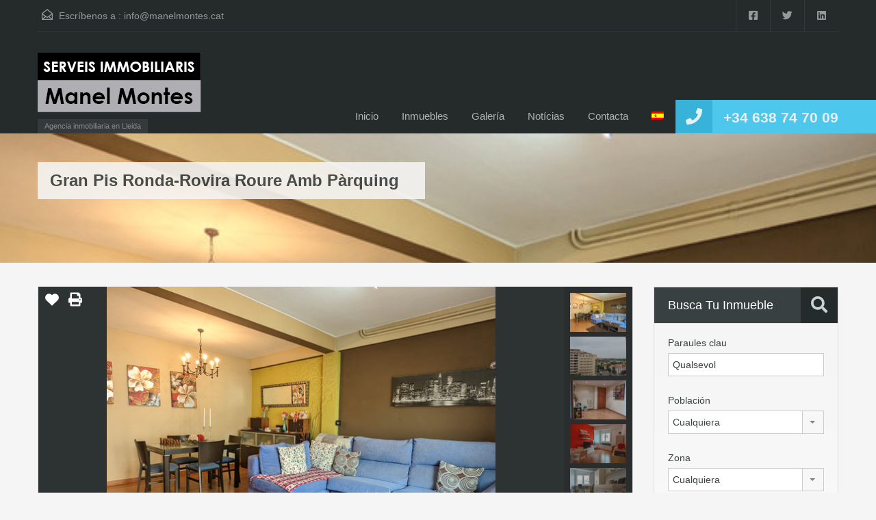

--- FILE ---
content_type: text/html; charset=UTF-8
request_url: https://manelmontes.cat/es/property/gran-pis-ronda-rovira-roure-amb-parquing/
body_size: 19963
content:
<!doctype html>
<html lang="es-ES"
                    xmlns="https://www.w3.org/1999/xhtml"
                    xmlns:og="https://ogp.me/ns#" 
                    xmlns:fb="http://www.facebook.com/2008/fbml">
<head>
    <meta charset="UTF-8">
    <meta name="viewport" content="width=device-width, initial-scale=1.0, maximum-scale=1.0, user-scalable=no">
    <link rel="profile" href="http://gmpg.org/xfn/11">
    <meta name="format-detection" content="telephone=no">
	<title>Gran pis Ronda-Rovira Roure amb pàrquing &#8211; Manel Montes Serveis Inmobiliaris</title>
<meta name='robots' content='max-image-preview:large' />
<link rel="alternate" hreflang="es-es" href="https://manelmontes.cat/es/property/gran-pis-ronda-rovira-roure-amb-parquing/" />
<link rel="alternate" hreflang="ca" href="https://manelmontes.cat/property/gran-pis-ronda-rovira-roure-amb-parquing/" />

<!-- Google Tag Manager for WordPress by gtm4wp.com -->
<script data-cfasync="false" data-pagespeed-no-defer>
	var gtm4wp_datalayer_name = "dataLayer";
	var dataLayer = dataLayer || [];
</script>
<!-- End Google Tag Manager for WordPress by gtm4wp.com --><link rel='dns-prefetch' href='//unpkg.com' />
<link rel='dns-prefetch' href='//www.google.com' />
<link rel='dns-prefetch' href='//fonts.googleapis.com' />
<link rel='dns-prefetch' href='//s.w.org' />
<link rel="alternate" type="application/rss+xml" title="Manel Montes Serveis Inmobiliaris &raquo; Feed" href="https://manelmontes.cat/es/feed/" />
<link rel="alternate" type="application/rss+xml" title="Manel Montes Serveis Inmobiliaris &raquo; Feed de los comentarios" href="https://manelmontes.cat/es/comments/feed/" />
            <meta property="og:title" content="Gran pis Ronda-Rovira Roure amb pàrquing"/>
            <meta property="og:description" content="   Gran pis a Ronda-Rovira Roure, alçada dels Hospitals i la sortida a ciutat Jardí. Vivenda de 158m² totals, distribuïda en 5 dormitoris, 4 dobles i un "/>
            <meta property="og:type" content="article"/>
            <meta property="og:url" content="https://manelmontes.cat/es/property/gran-pis-ronda-rovira-roure-amb-parquing/"/>
            <meta property="og:site_name" content="Manel Montes Serveis Inmobiliaris"/>
            <meta property="og:image" content="https://manelmontes.cat/wp-content/uploads/2022/11/manelmontes.cat-gran-pis-ronda-rovira-roure-amb-parquing-515659026-210x210.jpg"/>
			<script type="text/javascript">
window._wpemojiSettings = {"baseUrl":"https:\/\/s.w.org\/images\/core\/emoji\/13.1.0\/72x72\/","ext":".png","svgUrl":"https:\/\/s.w.org\/images\/core\/emoji\/13.1.0\/svg\/","svgExt":".svg","source":{"concatemoji":"https:\/\/manelmontes.cat\/wp-includes\/js\/wp-emoji-release.min.js?ver=de93dafa60e1394cfe5f4cce78ba5b59"}};
/*! This file is auto-generated */
!function(e,a,t){var n,r,o,i=a.createElement("canvas"),p=i.getContext&&i.getContext("2d");function s(e,t){var a=String.fromCharCode;p.clearRect(0,0,i.width,i.height),p.fillText(a.apply(this,e),0,0);e=i.toDataURL();return p.clearRect(0,0,i.width,i.height),p.fillText(a.apply(this,t),0,0),e===i.toDataURL()}function c(e){var t=a.createElement("script");t.src=e,t.defer=t.type="text/javascript",a.getElementsByTagName("head")[0].appendChild(t)}for(o=Array("flag","emoji"),t.supports={everything:!0,everythingExceptFlag:!0},r=0;r<o.length;r++)t.supports[o[r]]=function(e){if(!p||!p.fillText)return!1;switch(p.textBaseline="top",p.font="600 32px Arial",e){case"flag":return s([127987,65039,8205,9895,65039],[127987,65039,8203,9895,65039])?!1:!s([55356,56826,55356,56819],[55356,56826,8203,55356,56819])&&!s([55356,57332,56128,56423,56128,56418,56128,56421,56128,56430,56128,56423,56128,56447],[55356,57332,8203,56128,56423,8203,56128,56418,8203,56128,56421,8203,56128,56430,8203,56128,56423,8203,56128,56447]);case"emoji":return!s([10084,65039,8205,55357,56613],[10084,65039,8203,55357,56613])}return!1}(o[r]),t.supports.everything=t.supports.everything&&t.supports[o[r]],"flag"!==o[r]&&(t.supports.everythingExceptFlag=t.supports.everythingExceptFlag&&t.supports[o[r]]);t.supports.everythingExceptFlag=t.supports.everythingExceptFlag&&!t.supports.flag,t.DOMReady=!1,t.readyCallback=function(){t.DOMReady=!0},t.supports.everything||(n=function(){t.readyCallback()},a.addEventListener?(a.addEventListener("DOMContentLoaded",n,!1),e.addEventListener("load",n,!1)):(e.attachEvent("onload",n),a.attachEvent("onreadystatechange",function(){"complete"===a.readyState&&t.readyCallback()})),(n=t.source||{}).concatemoji?c(n.concatemoji):n.wpemoji&&n.twemoji&&(c(n.twemoji),c(n.wpemoji)))}(window,document,window._wpemojiSettings);
</script>
<style type="text/css">
img.wp-smiley,
img.emoji {
	display: inline !important;
	border: none !important;
	box-shadow: none !important;
	height: 1em !important;
	width: 1em !important;
	margin: 0 0.07em !important;
	vertical-align: -0.1em !important;
	background: none !important;
	padding: 0 !important;
}
</style>
	<link rel='stylesheet' id='wp-block-library-css'  href='https://manelmontes.cat/wp-includes/css/dist/block-library/style.min.css?ver=de93dafa60e1394cfe5f4cce78ba5b59' type='text/css' media='all' />
<style id='wp-block-library-theme-inline-css' type='text/css'>
.wp-block-audio figcaption{color:#555;font-size:13px;text-align:center}.is-dark-theme .wp-block-audio figcaption{color:hsla(0,0%,100%,.65)}.wp-block-code>code{font-family:Menlo,Consolas,monaco,monospace;color:#1e1e1e;padding:.8em 1em;border:1px solid #ddd;border-radius:4px}.wp-block-embed figcaption{color:#555;font-size:13px;text-align:center}.is-dark-theme .wp-block-embed figcaption{color:hsla(0,0%,100%,.65)}.blocks-gallery-caption{color:#555;font-size:13px;text-align:center}.is-dark-theme .blocks-gallery-caption{color:hsla(0,0%,100%,.65)}.wp-block-image figcaption{color:#555;font-size:13px;text-align:center}.is-dark-theme .wp-block-image figcaption{color:hsla(0,0%,100%,.65)}.wp-block-pullquote{border-top:4px solid;border-bottom:4px solid;margin-bottom:1.75em;color:currentColor}.wp-block-pullquote__citation,.wp-block-pullquote cite,.wp-block-pullquote footer{color:currentColor;text-transform:uppercase;font-size:.8125em;font-style:normal}.wp-block-quote{border-left:.25em solid;margin:0 0 1.75em;padding-left:1em}.wp-block-quote cite,.wp-block-quote footer{color:currentColor;font-size:.8125em;position:relative;font-style:normal}.wp-block-quote.has-text-align-right{border-left:none;border-right:.25em solid;padding-left:0;padding-right:1em}.wp-block-quote.has-text-align-center{border:none;padding-left:0}.wp-block-quote.is-large,.wp-block-quote.is-style-large,.wp-block-quote.is-style-plain{border:none}.wp-block-search .wp-block-search__label{font-weight:700}.wp-block-group:where(.has-background){padding:1.25em 2.375em}.wp-block-separator{border:none;border-bottom:2px solid;margin-left:auto;margin-right:auto;opacity:.4}.wp-block-separator:not(.is-style-wide):not(.is-style-dots){width:100px}.wp-block-separator.has-background:not(.is-style-dots){border-bottom:none;height:1px}.wp-block-separator.has-background:not(.is-style-wide):not(.is-style-dots){height:2px}.wp-block-table thead{border-bottom:3px solid}.wp-block-table tfoot{border-top:3px solid}.wp-block-table td,.wp-block-table th{padding:.5em;border:1px solid;word-break:normal}.wp-block-table figcaption{color:#555;font-size:13px;text-align:center}.is-dark-theme .wp-block-table figcaption{color:hsla(0,0%,100%,.65)}.wp-block-video figcaption{color:#555;font-size:13px;text-align:center}.is-dark-theme .wp-block-video figcaption{color:hsla(0,0%,100%,.65)}.wp-block-template-part.has-background{padding:1.25em 2.375em;margin-top:0;margin-bottom:0}
</style>
<style id='global-styles-inline-css' type='text/css'>
body{--wp--preset--color--black: #394041;--wp--preset--color--cyan-bluish-gray: #abb8c3;--wp--preset--color--white: #fff;--wp--preset--color--pale-pink: #f78da7;--wp--preset--color--vivid-red: #cf2e2e;--wp--preset--color--luminous-vivid-orange: #ff6900;--wp--preset--color--luminous-vivid-amber: #fcb900;--wp--preset--color--light-green-cyan: #7bdcb5;--wp--preset--color--vivid-green-cyan: #00d084;--wp--preset--color--pale-cyan-blue: #8ed1fc;--wp--preset--color--vivid-cyan-blue: #0693e3;--wp--preset--color--vivid-purple: #9b51e0;--wp--preset--color--primary: #ec894d;--wp--preset--color--orange-dark: #dc7d44;--wp--preset--color--secondary: #4dc7ec;--wp--preset--color--blue-dark: #37b3d9;--wp--preset--gradient--vivid-cyan-blue-to-vivid-purple: linear-gradient(135deg,rgba(6,147,227,1) 0%,rgb(155,81,224) 100%);--wp--preset--gradient--light-green-cyan-to-vivid-green-cyan: linear-gradient(135deg,rgb(122,220,180) 0%,rgb(0,208,130) 100%);--wp--preset--gradient--luminous-vivid-amber-to-luminous-vivid-orange: linear-gradient(135deg,rgba(252,185,0,1) 0%,rgba(255,105,0,1) 100%);--wp--preset--gradient--luminous-vivid-orange-to-vivid-red: linear-gradient(135deg,rgba(255,105,0,1) 0%,rgb(207,46,46) 100%);--wp--preset--gradient--very-light-gray-to-cyan-bluish-gray: linear-gradient(135deg,rgb(238,238,238) 0%,rgb(169,184,195) 100%);--wp--preset--gradient--cool-to-warm-spectrum: linear-gradient(135deg,rgb(74,234,220) 0%,rgb(151,120,209) 20%,rgb(207,42,186) 40%,rgb(238,44,130) 60%,rgb(251,105,98) 80%,rgb(254,248,76) 100%);--wp--preset--gradient--blush-light-purple: linear-gradient(135deg,rgb(255,206,236) 0%,rgb(152,150,240) 100%);--wp--preset--gradient--blush-bordeaux: linear-gradient(135deg,rgb(254,205,165) 0%,rgb(254,45,45) 50%,rgb(107,0,62) 100%);--wp--preset--gradient--luminous-dusk: linear-gradient(135deg,rgb(255,203,112) 0%,rgb(199,81,192) 50%,rgb(65,88,208) 100%);--wp--preset--gradient--pale-ocean: linear-gradient(135deg,rgb(255,245,203) 0%,rgb(182,227,212) 50%,rgb(51,167,181) 100%);--wp--preset--gradient--electric-grass: linear-gradient(135deg,rgb(202,248,128) 0%,rgb(113,206,126) 100%);--wp--preset--gradient--midnight: linear-gradient(135deg,rgb(2,3,129) 0%,rgb(40,116,252) 100%);--wp--preset--duotone--dark-grayscale: url('#wp-duotone-dark-grayscale');--wp--preset--duotone--grayscale: url('#wp-duotone-grayscale');--wp--preset--duotone--purple-yellow: url('#wp-duotone-purple-yellow');--wp--preset--duotone--blue-red: url('#wp-duotone-blue-red');--wp--preset--duotone--midnight: url('#wp-duotone-midnight');--wp--preset--duotone--magenta-yellow: url('#wp-duotone-magenta-yellow');--wp--preset--duotone--purple-green: url('#wp-duotone-purple-green');--wp--preset--duotone--blue-orange: url('#wp-duotone-blue-orange');--wp--preset--font-size--small: 14px;--wp--preset--font-size--medium: 20px;--wp--preset--font-size--large: 28px;--wp--preset--font-size--x-large: 42px;--wp--preset--font-size--normal: 16px;--wp--preset--font-size--huge: 36px;}.has-black-color{color: var(--wp--preset--color--black) !important;}.has-cyan-bluish-gray-color{color: var(--wp--preset--color--cyan-bluish-gray) !important;}.has-white-color{color: var(--wp--preset--color--white) !important;}.has-pale-pink-color{color: var(--wp--preset--color--pale-pink) !important;}.has-vivid-red-color{color: var(--wp--preset--color--vivid-red) !important;}.has-luminous-vivid-orange-color{color: var(--wp--preset--color--luminous-vivid-orange) !important;}.has-luminous-vivid-amber-color{color: var(--wp--preset--color--luminous-vivid-amber) !important;}.has-light-green-cyan-color{color: var(--wp--preset--color--light-green-cyan) !important;}.has-vivid-green-cyan-color{color: var(--wp--preset--color--vivid-green-cyan) !important;}.has-pale-cyan-blue-color{color: var(--wp--preset--color--pale-cyan-blue) !important;}.has-vivid-cyan-blue-color{color: var(--wp--preset--color--vivid-cyan-blue) !important;}.has-vivid-purple-color{color: var(--wp--preset--color--vivid-purple) !important;}.has-black-background-color{background-color: var(--wp--preset--color--black) !important;}.has-cyan-bluish-gray-background-color{background-color: var(--wp--preset--color--cyan-bluish-gray) !important;}.has-white-background-color{background-color: var(--wp--preset--color--white) !important;}.has-pale-pink-background-color{background-color: var(--wp--preset--color--pale-pink) !important;}.has-vivid-red-background-color{background-color: var(--wp--preset--color--vivid-red) !important;}.has-luminous-vivid-orange-background-color{background-color: var(--wp--preset--color--luminous-vivid-orange) !important;}.has-luminous-vivid-amber-background-color{background-color: var(--wp--preset--color--luminous-vivid-amber) !important;}.has-light-green-cyan-background-color{background-color: var(--wp--preset--color--light-green-cyan) !important;}.has-vivid-green-cyan-background-color{background-color: var(--wp--preset--color--vivid-green-cyan) !important;}.has-pale-cyan-blue-background-color{background-color: var(--wp--preset--color--pale-cyan-blue) !important;}.has-vivid-cyan-blue-background-color{background-color: var(--wp--preset--color--vivid-cyan-blue) !important;}.has-vivid-purple-background-color{background-color: var(--wp--preset--color--vivid-purple) !important;}.has-black-border-color{border-color: var(--wp--preset--color--black) !important;}.has-cyan-bluish-gray-border-color{border-color: var(--wp--preset--color--cyan-bluish-gray) !important;}.has-white-border-color{border-color: var(--wp--preset--color--white) !important;}.has-pale-pink-border-color{border-color: var(--wp--preset--color--pale-pink) !important;}.has-vivid-red-border-color{border-color: var(--wp--preset--color--vivid-red) !important;}.has-luminous-vivid-orange-border-color{border-color: var(--wp--preset--color--luminous-vivid-orange) !important;}.has-luminous-vivid-amber-border-color{border-color: var(--wp--preset--color--luminous-vivid-amber) !important;}.has-light-green-cyan-border-color{border-color: var(--wp--preset--color--light-green-cyan) !important;}.has-vivid-green-cyan-border-color{border-color: var(--wp--preset--color--vivid-green-cyan) !important;}.has-pale-cyan-blue-border-color{border-color: var(--wp--preset--color--pale-cyan-blue) !important;}.has-vivid-cyan-blue-border-color{border-color: var(--wp--preset--color--vivid-cyan-blue) !important;}.has-vivid-purple-border-color{border-color: var(--wp--preset--color--vivid-purple) !important;}.has-vivid-cyan-blue-to-vivid-purple-gradient-background{background: var(--wp--preset--gradient--vivid-cyan-blue-to-vivid-purple) !important;}.has-light-green-cyan-to-vivid-green-cyan-gradient-background{background: var(--wp--preset--gradient--light-green-cyan-to-vivid-green-cyan) !important;}.has-luminous-vivid-amber-to-luminous-vivid-orange-gradient-background{background: var(--wp--preset--gradient--luminous-vivid-amber-to-luminous-vivid-orange) !important;}.has-luminous-vivid-orange-to-vivid-red-gradient-background{background: var(--wp--preset--gradient--luminous-vivid-orange-to-vivid-red) !important;}.has-very-light-gray-to-cyan-bluish-gray-gradient-background{background: var(--wp--preset--gradient--very-light-gray-to-cyan-bluish-gray) !important;}.has-cool-to-warm-spectrum-gradient-background{background: var(--wp--preset--gradient--cool-to-warm-spectrum) !important;}.has-blush-light-purple-gradient-background{background: var(--wp--preset--gradient--blush-light-purple) !important;}.has-blush-bordeaux-gradient-background{background: var(--wp--preset--gradient--blush-bordeaux) !important;}.has-luminous-dusk-gradient-background{background: var(--wp--preset--gradient--luminous-dusk) !important;}.has-pale-ocean-gradient-background{background: var(--wp--preset--gradient--pale-ocean) !important;}.has-electric-grass-gradient-background{background: var(--wp--preset--gradient--electric-grass) !important;}.has-midnight-gradient-background{background: var(--wp--preset--gradient--midnight) !important;}.has-small-font-size{font-size: var(--wp--preset--font-size--small) !important;}.has-medium-font-size{font-size: var(--wp--preset--font-size--medium) !important;}.has-large-font-size{font-size: var(--wp--preset--font-size--large) !important;}.has-x-large-font-size{font-size: var(--wp--preset--font-size--x-large) !important;}
</style>
<link rel='stylesheet' id='mortgage-calculator-css'  href='https://manelmontes.cat/wp-content/plugins/mortgage-calculator/css/main.css?ver=screen' type='text/css' media='all' />
<link rel='stylesheet' id='wpml-legacy-dropdown-0-css'  href='//manelmontes.cat/wp-content/plugins/sitepress-multilingual-cms/templates/language-switchers/legacy-dropdown/style.min.css?ver=1' type='text/css' media='all' />
<style id='wpml-legacy-dropdown-0-inline-css' type='text/css'>
.wpml-ls-statics-shortcode_actions{background-color:#ffffff;}.wpml-ls-statics-shortcode_actions, .wpml-ls-statics-shortcode_actions .wpml-ls-sub-menu, .wpml-ls-statics-shortcode_actions a {border-color:#cdcdcd;}.wpml-ls-statics-shortcode_actions a {color:#444444;background-color:#ffffff;}.wpml-ls-statics-shortcode_actions a:hover,.wpml-ls-statics-shortcode_actions a:focus {color:#000000;background-color:#eeeeee;}.wpml-ls-statics-shortcode_actions .wpml-ls-current-language>a {color:#444444;background-color:#ffffff;}.wpml-ls-statics-shortcode_actions .wpml-ls-current-language:hover>a, .wpml-ls-statics-shortcode_actions .wpml-ls-current-language>a:focus {color:#000000;background-color:#eeeeee;}
</style>
<link rel='stylesheet' id='wpml-menu-item-0-css'  href='//manelmontes.cat/wp-content/plugins/sitepress-multilingual-cms/templates/language-switchers/menu-item/style.min.css?ver=1' type='text/css' media='all' />
<link rel='stylesheet' id='main-css-css'  href='https://manelmontes.cat/wp-content/themes/realhomes/assets/classic/styles/css/main.min.css?ver=4.3.7' type='text/css' media='all' />
<style id='main-css-inline-css' type='text/css'>
#scroll-top { bottom : 40px; }

</style>
<link rel='stylesheet' id='parent-default-css'  href='https://manelmontes.cat/wp-content/themes/realhomes/style.css?ver=4.3.7' type='text/css' media='all' />
<link rel='stylesheet' id='inspiry-google-fonts-css'  href='//fonts.googleapis.com/css?family=%3AArray&#038;subset=latin%2Clatin-ext&#038;display=fallback&#038;ver=4.3.7' type='text/css' media='all' />
<link rel='stylesheet' id='font-awesome-5-all-css'  href='https://manelmontes.cat/wp-content/themes/realhomes/common/font-awesome/css/all.min.css?ver=5.13.1' type='text/css' media='all' />
<link rel='stylesheet' id='vendors-css-css'  href='https://manelmontes.cat/wp-content/themes/realhomes/common/optimize/vendors.css?ver=4.3.7' type='text/css' media='all' />
<link rel='stylesheet' id='parent-custom-css'  href='https://manelmontes.cat/wp-content/themes/realhomes/assets/classic/styles/css/custom.css?ver=4.3.7' type='text/css' media='all' />
<style id='parent-custom-inline-css' type='text/css'>
#scroll-top.show { bottom : 40px; }
:root{--realhomes-core-color-orange-light: #ec894d;--realhomes-core-color-orange-dark: #dc7d44;--realhomes-core-color-orange-glow: #e3712c;--realhomes-core-color-orange-burnt: #df5400;--realhomes-core-color-blue-light: #4dc7ec;--realhomes-core-color-blue-dark: #37b3d9;}
body{
font-family: '', ;
}
h1, h2, h3, h4, h5, h6,
            .inner-wrapper .hentry p.info,
            .inner-wrapper .hentry p.tip,
            .inner-wrapper .hentry p.success,
            .inner-wrapper .hentry p.error,
            .main-menu ul li a,
            .inspiry-social-login .wp-social-login-connect-with,
            #overview .share-label,
            #overview .common-label,
            #overview .video-label,
            #overview .attachments-label,
            #overview .map-label,
            #overview .floor-plans .floor-plans-label,
            #dsidx-listings .dsidx-address a,
            #dsidx-listings .dsidx-price,
            #dsidx-listings .dsidx-listing-container .dsidx-listing .dsidx-primary-data .dsidx-address a,
            body .rh_prop_card__details_elementor h3 a,
            body .rh_section__agents_elementor .rh_agent_elementor .rh_agent__details h3 a,
            body .classic_properties_elementor_wrapper .rhea_property_title a
            {
font-family: '', ;
}

            .real-btn, .btn-blue, .btn-grey, input[type="submit"], .sidebar .widget .dsidx-widget .submit,
            input[type="number"], input[type="date"], input[type="tel"], input[type="url"], input[type="email"], input[type="text"], input[type="password"], textarea,
            .selectwrap,
            .more-details,
            .slide-description span, .slide-description .know-more,
            .advance-search,
            .select2-container .select2-selection,
            .property-item h4, .property-item h4 a,
            .property-item .property-meta,
            .es-carousel-wrapper ul li h4, .es-carousel-wrapper ul li .property-item h4 a, .property-item h4 .es-carousel-wrapper ul li a, .es-carousel-wrapper ul li h4 a, .property-item h4 .es-carousel-wrapper ul li a a,
            .es-carousel-wrapper ul li .price,
            #footer .widget, #footer .widget .title,
            #footer-bottom,
            .widget, .widget .title, .widget ul li, .widget .enquiry-form .agent-form-title,
            #footer .widget ul.featured-properties li h4,
            #footer .widget ul.featured-properties li .property-item h4 a,
            .property-item h4 #footer .widget ul.featured-properties li a,
            #footer .widget ul.featured-properties li h4 a,
            .property-item h4 #footer .widget ul.featured-properties li a a,
            ul.featured-properties li h4,
            ul.featured-properties li .property-item h4 a,
            .property-item h4 ul.featured-properties li a,
            ul.featured-properties li h4 a,
            ul.featured-properties li .property-item h4 a a,
            .property-item h4 ul.featured-properties li a a,
            .page-head .page-title, .post-title, .post-title a,
            .post-meta, #comments-title, #contact-form #reply-title, #respond #reply-title, .form-heading, #contact-form, #respond,
            .contact-page, #overview, #overview .property-item .price,
            #overview .child-properties h3,
            #overview .agent-detail h3,
            .infoBox .prop-title a,
            .infoBox span.price,
            .detail .list-container h3,
            .about-agent .contact-types,
            .listing-layout h4, .listing-layout .property-item h4 a, .property-item h4 .listing-layout a,
            #filter-by,
            .gallery-item .item-title,
            .dsidx-results li.dsidx-prop-summary .dsidx-prop-title,
            #dsidx.dsidx-details #dsidx-actions,
            #dsidx.dsidx-details .dsidx-contact-form table label, #dsidx.dsidx-details .dsidx-contact-form table input[type=button],
            #dsidx-header table#dsidx-primary-data th, #dsidx-header table#dsidx-primary-data td
            .sidebar .widget .dsidx-slideshow .featured-listing h4, .sidebar .widget .dsidx-slideshow .featured-listing .property-item h4 a, .property-item h4 .sidebar .widget .dsidx-slideshow .featured-listing a,
            .sidebar .widget .dsidx-expanded .featured-listing h4, .sidebar .widget .dsidx-expanded .featured-listing .property-item h4 a, .property-item h4 .sidebar .widget .dsidx-expanded .featured-listing a,
            .sidebar .widget .dsidx-search-widget span.select-wrapper,
            .sidebar .widget .dsidx-search-widget .dsidx-search-button .submit,
            .sidebar .widget .dsidx-widget-single-listing h3.widget-title,
            .login-register .main-wrap h3,
            .login-register .info-text, .login-register input[type="text"], .login-register input[type="password"], .login-register label,
            .inspiry-social-login .wp-social-login-provider,
            .my-properties .main-wrap h3,
            .my-properties .alert-wrapper h5,
            .my-property .cell h5 
			{
font-family: '', ;
}
</style>
<link rel='stylesheet' id='leaflet-css'  href='https://unpkg.com/leaflet@1.3.4/dist/leaflet.css?ver=1.3.4' type='text/css' media='all' />
<link rel='stylesheet' id='inspiry-frontend-style-css'  href='https://manelmontes.cat/wp-content/themes/realhomes/common/css/frontend-styles.min.css?ver=4.3.7' type='text/css' media='all' />
        <script>
			// Declare some common JS variables.
            var ajaxurl = "https://manelmontes.cat/wp-admin/admin-ajax.php?wpml_lang=es";
        </script>
		<script type='text/javascript' src='https://manelmontes.cat/wp-includes/js/jquery/jquery.min.js?ver=3.6.0' id='jquery-core-js'></script>
<script type='text/javascript' src='https://manelmontes.cat/wp-includes/js/jquery/jquery-migrate.min.js?ver=3.3.2' id='jquery-migrate-js'></script>
<script type='text/javascript' src='//manelmontes.cat/wp-content/plugins/sitepress-multilingual-cms/templates/language-switchers/legacy-dropdown/script.min.js?ver=1' id='wpml-legacy-dropdown-0-js'></script>
<link rel="https://api.w.org/" href="https://manelmontes.cat/es/wp-json/" /><link rel="alternate" type="application/json" href="https://manelmontes.cat/es/wp-json/wp/v2/properties/5041" /><link rel="EditURI" type="application/rsd+xml" title="RSD" href="https://manelmontes.cat/xmlrpc.php?rsd" />
<link rel="wlwmanifest" type="application/wlwmanifest+xml" href="https://manelmontes.cat/wp-includes/wlwmanifest.xml" /> 

<link rel="canonical" href="https://manelmontes.cat/property/gran-pis-ronda-rovira-roure-amb-parquing/" />
<link rel='shortlink' href='https://manelmontes.cat/es/?p=5041' />
<link rel="alternate" type="application/json+oembed" href="https://manelmontes.cat/es/wp-json/oembed/1.0/embed?url=https%3A%2F%2Fmanelmontes.cat%2Fes%2Fproperty%2Fgran-pis-ronda-rovira-roure-amb-parquing%2F" />
<link rel="alternate" type="text/xml+oembed" href="https://manelmontes.cat/es/wp-json/oembed/1.0/embed?url=https%3A%2F%2Fmanelmontes.cat%2Fes%2Fproperty%2Fgran-pis-ronda-rovira-roure-amb-parquing%2F&#038;format=xml" />
<meta name="generator" content="WPML ver:4.4.10 stt:8,2;" />
			<script type="text/javascript">
                var RecaptchaOptions = {
                    theme : 'custom', custom_theme_widget : 'recaptcha_widget'
                };
			</script>
			
<!-- Google Tag Manager for WordPress by gtm4wp.com -->
<!-- GTM Container placement set to automatic -->
<script data-cfasync="false" data-pagespeed-no-defer>
	var dataLayer_content = {"pagePostType":"property","pagePostType2":"single-property","pagePostAuthor":"Manel Montes"};
	dataLayer.push( dataLayer_content );
</script>
<script data-cfasync="false">
(function(w,d,s,l,i){w[l]=w[l]||[];w[l].push({'gtm.start':
new Date().getTime(),event:'gtm.js'});var f=d.getElementsByTagName(s)[0],
j=d.createElement(s),dl=l!='dataLayer'?'&l='+l:'';j.async=true;j.src=
'//www.googletagmanager.com/gtm.js?id='+i+dl;f.parentNode.insertBefore(j,f);
})(window,document,'script','dataLayer','GTM-KSHMPX');
</script>
<!-- End Google Tag Manager for WordPress by gtm4wp.com --></head>
<body class="property-template-default single single-property postid-5041 wp-embed-responsive design_classic sticky-header inspiry_body_floating_features_show">
<svg xmlns="http://www.w3.org/2000/svg" viewBox="0 0 0 0" width="0" height="0" focusable="false" role="none" style="visibility: hidden; position: absolute; left: -9999px; overflow: hidden;" ><defs><filter id="wp-duotone-dark-grayscale"><feColorMatrix color-interpolation-filters="sRGB" type="matrix" values=" .299 .587 .114 0 0 .299 .587 .114 0 0 .299 .587 .114 0 0 .299 .587 .114 0 0 " /><feComponentTransfer color-interpolation-filters="sRGB" ><feFuncR type="table" tableValues="0 0.49803921568627" /><feFuncG type="table" tableValues="0 0.49803921568627" /><feFuncB type="table" tableValues="0 0.49803921568627" /><feFuncA type="table" tableValues="1 1" /></feComponentTransfer><feComposite in2="SourceGraphic" operator="in" /></filter></defs></svg><svg xmlns="http://www.w3.org/2000/svg" viewBox="0 0 0 0" width="0" height="0" focusable="false" role="none" style="visibility: hidden; position: absolute; left: -9999px; overflow: hidden;" ><defs><filter id="wp-duotone-grayscale"><feColorMatrix color-interpolation-filters="sRGB" type="matrix" values=" .299 .587 .114 0 0 .299 .587 .114 0 0 .299 .587 .114 0 0 .299 .587 .114 0 0 " /><feComponentTransfer color-interpolation-filters="sRGB" ><feFuncR type="table" tableValues="0 1" /><feFuncG type="table" tableValues="0 1" /><feFuncB type="table" tableValues="0 1" /><feFuncA type="table" tableValues="1 1" /></feComponentTransfer><feComposite in2="SourceGraphic" operator="in" /></filter></defs></svg><svg xmlns="http://www.w3.org/2000/svg" viewBox="0 0 0 0" width="0" height="0" focusable="false" role="none" style="visibility: hidden; position: absolute; left: -9999px; overflow: hidden;" ><defs><filter id="wp-duotone-purple-yellow"><feColorMatrix color-interpolation-filters="sRGB" type="matrix" values=" .299 .587 .114 0 0 .299 .587 .114 0 0 .299 .587 .114 0 0 .299 .587 .114 0 0 " /><feComponentTransfer color-interpolation-filters="sRGB" ><feFuncR type="table" tableValues="0.54901960784314 0.98823529411765" /><feFuncG type="table" tableValues="0 1" /><feFuncB type="table" tableValues="0.71764705882353 0.25490196078431" /><feFuncA type="table" tableValues="1 1" /></feComponentTransfer><feComposite in2="SourceGraphic" operator="in" /></filter></defs></svg><svg xmlns="http://www.w3.org/2000/svg" viewBox="0 0 0 0" width="0" height="0" focusable="false" role="none" style="visibility: hidden; position: absolute; left: -9999px; overflow: hidden;" ><defs><filter id="wp-duotone-blue-red"><feColorMatrix color-interpolation-filters="sRGB" type="matrix" values=" .299 .587 .114 0 0 .299 .587 .114 0 0 .299 .587 .114 0 0 .299 .587 .114 0 0 " /><feComponentTransfer color-interpolation-filters="sRGB" ><feFuncR type="table" tableValues="0 1" /><feFuncG type="table" tableValues="0 0.27843137254902" /><feFuncB type="table" tableValues="0.5921568627451 0.27843137254902" /><feFuncA type="table" tableValues="1 1" /></feComponentTransfer><feComposite in2="SourceGraphic" operator="in" /></filter></defs></svg><svg xmlns="http://www.w3.org/2000/svg" viewBox="0 0 0 0" width="0" height="0" focusable="false" role="none" style="visibility: hidden; position: absolute; left: -9999px; overflow: hidden;" ><defs><filter id="wp-duotone-midnight"><feColorMatrix color-interpolation-filters="sRGB" type="matrix" values=" .299 .587 .114 0 0 .299 .587 .114 0 0 .299 .587 .114 0 0 .299 .587 .114 0 0 " /><feComponentTransfer color-interpolation-filters="sRGB" ><feFuncR type="table" tableValues="0 0" /><feFuncG type="table" tableValues="0 0.64705882352941" /><feFuncB type="table" tableValues="0 1" /><feFuncA type="table" tableValues="1 1" /></feComponentTransfer><feComposite in2="SourceGraphic" operator="in" /></filter></defs></svg><svg xmlns="http://www.w3.org/2000/svg" viewBox="0 0 0 0" width="0" height="0" focusable="false" role="none" style="visibility: hidden; position: absolute; left: -9999px; overflow: hidden;" ><defs><filter id="wp-duotone-magenta-yellow"><feColorMatrix color-interpolation-filters="sRGB" type="matrix" values=" .299 .587 .114 0 0 .299 .587 .114 0 0 .299 .587 .114 0 0 .299 .587 .114 0 0 " /><feComponentTransfer color-interpolation-filters="sRGB" ><feFuncR type="table" tableValues="0.78039215686275 1" /><feFuncG type="table" tableValues="0 0.94901960784314" /><feFuncB type="table" tableValues="0.35294117647059 0.47058823529412" /><feFuncA type="table" tableValues="1 1" /></feComponentTransfer><feComposite in2="SourceGraphic" operator="in" /></filter></defs></svg><svg xmlns="http://www.w3.org/2000/svg" viewBox="0 0 0 0" width="0" height="0" focusable="false" role="none" style="visibility: hidden; position: absolute; left: -9999px; overflow: hidden;" ><defs><filter id="wp-duotone-purple-green"><feColorMatrix color-interpolation-filters="sRGB" type="matrix" values=" .299 .587 .114 0 0 .299 .587 .114 0 0 .299 .587 .114 0 0 .299 .587 .114 0 0 " /><feComponentTransfer color-interpolation-filters="sRGB" ><feFuncR type="table" tableValues="0.65098039215686 0.40392156862745" /><feFuncG type="table" tableValues="0 1" /><feFuncB type="table" tableValues="0.44705882352941 0.4" /><feFuncA type="table" tableValues="1 1" /></feComponentTransfer><feComposite in2="SourceGraphic" operator="in" /></filter></defs></svg><svg xmlns="http://www.w3.org/2000/svg" viewBox="0 0 0 0" width="0" height="0" focusable="false" role="none" style="visibility: hidden; position: absolute; left: -9999px; overflow: hidden;" ><defs><filter id="wp-duotone-blue-orange"><feColorMatrix color-interpolation-filters="sRGB" type="matrix" values=" .299 .587 .114 0 0 .299 .587 .114 0 0 .299 .587 .114 0 0 .299 .587 .114 0 0 " /><feComponentTransfer color-interpolation-filters="sRGB" ><feFuncR type="table" tableValues="0.098039215686275 1" /><feFuncG type="table" tableValues="0 0.66274509803922" /><feFuncB type="table" tableValues="0.84705882352941 0.41960784313725" /><feFuncA type="table" tableValues="1 1" /></feComponentTransfer><feComposite in2="SourceGraphic" operator="in" /></filter></defs></svg>
<!-- GTM Container placement set to automatic -->
<!-- Google Tag Manager (noscript) -->
				<noscript><iframe src="https://www.googletagmanager.com/ns.html?id=GTM-KSHMPX" height="0" width="0" style="display:none;visibility:hidden" aria-hidden="true"></iframe></noscript>
<!-- End Google Tag Manager (noscript) -->    <div class="rh_classic_sticky_header">
		<div class="rh_sticky_header_container">
    <div class="header_logo">
		    <a class="site-logo" href="https://manelmontes.cat/es/" title="Manel Montes Serveis Inmobiliaris">
		<img alt="Manel Montes Serveis Inmobiliaris" src="http://manelmontes.cat/wp-content/uploads/2015/11/LogoManelMontes-v3.png">    </a>
    <div class="tag-line"><span>Agencia inmobiliaria en Lleida</span></div>
    </div>
    <div class="main-menu">
		<div class="menu-menu-1-esp-container"><ul id="menu-menu-1-esp" class="rh_menu__main_menu clearfix"><li id="menu-item-518" class="menu-item menu-item-type-post_type menu-item-object-page menu-item-home menu-item-518"><a href="https://manelmontes.cat/es/">Inicio</a></li>
<li id="menu-item-526" class="menu-item menu-item-type-post_type menu-item-object-page menu-item-526"><a href="https://manelmontes.cat/es/inmuebles/">Inmuebles</a></li>
<li id="menu-item-525" class="menu-item menu-item-type-post_type menu-item-object-page menu-item-525"><a href="https://manelmontes.cat/es/galeria/">Galería</a></li>
<li id="menu-item-519" class="menu-item menu-item-type-post_type menu-item-object-page current_page_parent menu-item-519"><a href="https://manelmontes.cat/es/noticias/">Notícias</a></li>
<li id="menu-item-527" class="menu-item menu-item-type-post_type menu-item-object-page menu-item-527"><a href="https://manelmontes.cat/es/?page_id=524">Contacta</a></li>
<li id="menu-item-wpml-ls-53-es" class="menu-item-language menu-item-language-current menu-item wpml-ls-slot-53 wpml-ls-item wpml-ls-item-es wpml-ls-current-language wpml-ls-menu-item wpml-ls-first-item menu-item-type-wpml_ls_menu_item menu-item-object-wpml_ls_menu_item menu-item-has-children menu-item-wpml-ls-53-es"><a href="https://manelmontes.cat/es/property/gran-pis-ronda-rovira-roure-amb-parquing/"><img
            class="wpml-ls-flag"
            src="https://manelmontes.cat/wp-content/plugins/sitepress-multilingual-cms/res/flags/es.png"
            alt="Español"
            
            
    /></a>
<ul class="sub-menu">
	<li id="menu-item-wpml-ls-53-ca" class="menu-item-language menu-item wpml-ls-slot-53 wpml-ls-item wpml-ls-item-ca wpml-ls-menu-item wpml-ls-last-item menu-item-type-wpml_ls_menu_item menu-item-object-wpml_ls_menu_item menu-item-wpml-ls-53-ca"><a href="https://manelmontes.cat/property/gran-pis-ronda-rovira-roure-amb-parquing/"><img
            class="wpml-ls-flag"
            src="https://manelmontes.cat/wp-content/plugins/sitepress-multilingual-cms/res/flags/ca.png"
            alt="Catalán"
            
            
    /></a></li>
</ul>
</li>
</ul></div>    </div>
</div>    </div>
	
<!-- Start Header -->
<div class="header-wrapper">

	<div class="container"><!-- Start Header Container -->

		
<header id="header" class="clearfix">

	<div id="header-top" class="clearfix">

        <!--mail-->
		    <div id="contact-email">
		<svg xmlns="http://www.w3.org/2000/svg" xmlns:xlink="http://www.w3.org/1999/xlink" version="1.1" x="0px" y="0px" width="16px" height="16px" viewBox="0 0 24 24" enable-background="new 0 0 24 24" xml:space="preserve">
<path class="path" d="M8.174 15.926l-6.799 5.438c-0.431 0.346-0.501 0.975-0.156 1.406s0.974 0.5 1.4 0.156l7.211-5.769L8.174 15.926z"/>
<path class="path" d="M15.838 15.936l-1.685 1.214l7.222 5.777c0.433 0.3 1.1 0.3 1.406-0.156c0.345-0.432 0.274-1.061-0.157-1.406 L15.838 15.936z"/>
<polygon class="path" points="1,10.2 1.6,10.9 12,2.6 22,10.6 22,22 2,22 2,10.2 1,10.2 1.6,10.9 1,10.2 0,10.2 0,24 24,24 24,9.7 12,0 0,9.7 0,10.2 1,10.2 1,10.2"/>
<polygon class="path" points="23.6,11.7 12.6,19.7 11.4,19.7 0.4,11.7 0.4,11.7 0.4,11.7 1.6,10.1 12,17.6 22.4,10.1"/>
</svg>
Escríbenos a :
        <a href="mailto:&#105;nf&#111;&#64;&#109;an&#101;lmont&#101;&#115;.&#99;a&#116;">&#105;&#110;fo&#64;&#109;&#97;&#110;&#101;&#108;m&#111;&#110;t&#101;&#115;&#46;ca&#116;</a>
    </div>
	
        <!-- Social Navigation -->
		<ul class="social_networks clearfix"><li class="facebook"><a href="#" target="_blank"><i class="fab fa-facebook-square fa-lg"></i></a></li><li class="twitter"><a href="#" target="_blank"><i class="fab fa-twitter fa-lg"></i></a></li><li class="linkedin"><a href="#" target="_blank"><i class="fab fa-linkedin fa-lg"></i></a></li></ul>
        <!-- User Navigation -->
		
	</div>

	<!-- Logo -->
	<div id="logo">
            <a class="site-logo" href="https://manelmontes.cat/es/" title="Manel Montes Serveis Inmobiliaris">
		<img alt="Manel Montes Serveis Inmobiliaris" src="http://manelmontes.cat/wp-content/uploads/2015/11/LogoManelMontes-v3.png">    </a>
    <div class="tag-line"><span>Agencia inmobiliaria en Lleida</span></div>
	</div>


	<div class="menu-and-contact-wrap">
		    <h2 class="contact-number"><i class=" fas fa-phone"></i>

		        <a class="rh_make_a_call" target="_blank" href="tel://34638747009"
           title="Haz una llamada">+34 638 74 70 09</a>
        <span class="outer-strip"></span>
    </h2>
	
		<!-- Start Main Menu-->
		<nav class="main-menu">
			<div class="rh_menu__hamburger hamburger hamburger--squeeze">
				<div class="hamburger-box">
					<div class="hamburger-inner"></div>
				</div>
				<p>Menú</p>
			</div>
			<div class="menu-menu-1-esp-container"><ul id="menu-menu-1-esp-1" class="rh_menu__main_menu clearfix"><li class="menu-item menu-item-type-post_type menu-item-object-page menu-item-home menu-item-518"><a href="https://manelmontes.cat/es/">Inicio</a></li>
<li class="menu-item menu-item-type-post_type menu-item-object-page menu-item-526"><a href="https://manelmontes.cat/es/inmuebles/">Inmuebles</a></li>
<li class="menu-item menu-item-type-post_type menu-item-object-page menu-item-525"><a href="https://manelmontes.cat/es/galeria/">Galería</a></li>
<li class="menu-item menu-item-type-post_type menu-item-object-page current_page_parent menu-item-519"><a href="https://manelmontes.cat/es/noticias/">Notícias</a></li>
<li class="menu-item menu-item-type-post_type menu-item-object-page menu-item-527"><a href="https://manelmontes.cat/es/?page_id=524">Contacta</a></li>
<li class="menu-item-language menu-item-language-current menu-item wpml-ls-slot-53 wpml-ls-item wpml-ls-item-es wpml-ls-current-language wpml-ls-menu-item wpml-ls-first-item menu-item-type-wpml_ls_menu_item menu-item-object-wpml_ls_menu_item menu-item-has-children menu-item-wpml-ls-53-es"><a href="https://manelmontes.cat/es/property/gran-pis-ronda-rovira-roure-amb-parquing/"><img
            class="wpml-ls-flag"
            src="https://manelmontes.cat/wp-content/plugins/sitepress-multilingual-cms/res/flags/es.png"
            alt="Español"
            
            
    /></a>
<ul class="sub-menu">
	<li class="menu-item-language menu-item wpml-ls-slot-53 wpml-ls-item wpml-ls-item-ca wpml-ls-menu-item wpml-ls-last-item menu-item-type-wpml_ls_menu_item menu-item-object-wpml_ls_menu_item menu-item-wpml-ls-53-ca"><a href="https://manelmontes.cat/property/gran-pis-ronda-rovira-roure-amb-parquing/"><img
            class="wpml-ls-flag"
            src="https://manelmontes.cat/wp-content/plugins/sitepress-multilingual-cms/res/flags/ca.png"
            alt="Catalán"
            
            
    /></a></li>
</ul>
</li>
</ul></div><div class="menu-menu-1-esp-container"><ul id="menu-menu-1-esp-2" class="rh_menu__responsive clearfix"><li class="menu-item menu-item-type-post_type menu-item-object-page menu-item-home menu-item-518"><a href="https://manelmontes.cat/es/">Inicio</a></li>
<li class="menu-item menu-item-type-post_type menu-item-object-page menu-item-526"><a href="https://manelmontes.cat/es/inmuebles/">Inmuebles</a></li>
<li class="menu-item menu-item-type-post_type menu-item-object-page menu-item-525"><a href="https://manelmontes.cat/es/galeria/">Galería</a></li>
<li class="menu-item menu-item-type-post_type menu-item-object-page current_page_parent menu-item-519"><a href="https://manelmontes.cat/es/noticias/">Notícias</a></li>
<li class="menu-item menu-item-type-post_type menu-item-object-page menu-item-527"><a href="https://manelmontes.cat/es/?page_id=524">Contacta</a></li>
<li class="menu-item-language menu-item-language-current menu-item wpml-ls-slot-53 wpml-ls-item wpml-ls-item-es wpml-ls-current-language wpml-ls-menu-item wpml-ls-first-item menu-item-type-wpml_ls_menu_item menu-item-object-wpml_ls_menu_item menu-item-has-children menu-item-wpml-ls-53-es"><a href="https://manelmontes.cat/es/property/gran-pis-ronda-rovira-roure-amb-parquing/"><img
            class="wpml-ls-flag"
            src="https://manelmontes.cat/wp-content/plugins/sitepress-multilingual-cms/res/flags/es.png"
            alt="Español"
            
            
    /></a>
<ul class="sub-menu">
	<li class="menu-item-language menu-item wpml-ls-slot-53 wpml-ls-item wpml-ls-item-ca wpml-ls-menu-item wpml-ls-last-item menu-item-type-wpml_ls_menu_item menu-item-object-wpml_ls_menu_item menu-item-wpml-ls-53-ca"><a href="https://manelmontes.cat/property/gran-pis-ronda-rovira-roure-amb-parquing/"><img
            class="wpml-ls-flag"
            src="https://manelmontes.cat/wp-content/plugins/sitepress-multilingual-cms/res/flags/ca.png"
            alt="Catalán"
            
            
    /></a></li>
</ul>
</li>
</ul></div>		</nav>
		<!-- End Main Menu -->
	</div>

</header>

	</div> <!-- End Header Container -->

</div><!-- End Header -->

	    <div class="page-head" style="background-image: url('https://manelmontes.cat/wp-content/uploads/2022/11/manelmontes.cat-gran-pis-ronda-rovira-roure-amb-parquing-515659026.jpg');">
		            <div class="container">
                <div class="wrap clearfix">
                    <h1 class="page-title"><span>Gran pis Ronda-Rovira Roure amb pàrquing</span></h1>
					                </div>
            </div>
		    </div><!-- End Page Head -->

	    <div class="container contents detail property-section-order-default">
		        <div class="row">
            <div class="span9 main-wrap">
                <div class="main">
                    <div id="overview">
						    <div class="slider-main-wrapper">
        	<div id="property-detail-flexslider" class="inspiry_classic_portrait_common inspiry_classic_portrait_fit_slider clearfix">
		<div class="flexslider">
			<ul class="slides">
				<li data-thumb="https://manelmontes.cat/wp-content/uploads/2022/11/manelmontes.cat-gran-pis-ronda-rovira-roure-amb-parquing-515659026-82x60.jpg"><a href="https://manelmontes.cat/wp-content/uploads/2022/11/manelmontes.cat-gran-pis-ronda-rovira-roure-amb-parquing-515659026.jpg" data-fancybox="gallery-images" class=""  ><img src="https://manelmontes.cat/wp-content/uploads/2022/11/manelmontes.cat-gran-pis-ronda-rovira-roure-amb-parquing-515659026.jpg" alt="515659026" /></a></li><li data-thumb="https://manelmontes.cat/wp-content/uploads/2022/11/manelmontes.cat-gran-pis-ronda-rovira-roure-amb-parquing-515659089-82x60.jpg"><a href="https://manelmontes.cat/wp-content/uploads/2022/11/manelmontes.cat-gran-pis-ronda-rovira-roure-amb-parquing-515659089.jpg" data-fancybox="gallery-images" class=""  ><img src="https://manelmontes.cat/wp-content/uploads/2022/11/manelmontes.cat-gran-pis-ronda-rovira-roure-amb-parquing-515659089.jpg" alt="515659089" /></a></li><li data-thumb="https://manelmontes.cat/wp-content/uploads/2022/11/manelmontes.cat-gran-pis-ronda-rovira-roure-amb-parquing-515659157-82x60.jpg"><a href="https://manelmontes.cat/wp-content/uploads/2022/11/manelmontes.cat-gran-pis-ronda-rovira-roure-amb-parquing-515659157.jpg" data-fancybox="gallery-images" class=""  ><img src="https://manelmontes.cat/wp-content/uploads/2022/11/manelmontes.cat-gran-pis-ronda-rovira-roure-amb-parquing-515659157.jpg" alt="515659157" /></a></li><li data-thumb="https://manelmontes.cat/wp-content/uploads/2022/11/manelmontes.cat-gran-pis-ronda-rovira-roure-amb-parquing-515659184-82x60.jpg"><a href="https://manelmontes.cat/wp-content/uploads/2022/11/manelmontes.cat-gran-pis-ronda-rovira-roure-amb-parquing-515659184.jpg" data-fancybox="gallery-images" class=""  ><img src="https://manelmontes.cat/wp-content/uploads/2022/11/manelmontes.cat-gran-pis-ronda-rovira-roure-amb-parquing-515659184.jpg" alt="515659184" /></a></li><li data-thumb="https://manelmontes.cat/wp-content/uploads/2022/11/manelmontes.cat-gran-pis-ronda-rovira-roure-amb-parquing-515659329-82x60.jpg"><a href="https://manelmontes.cat/wp-content/uploads/2022/11/manelmontes.cat-gran-pis-ronda-rovira-roure-amb-parquing-515659329.jpg" data-fancybox="gallery-images" class=""  ><img src="https://manelmontes.cat/wp-content/uploads/2022/11/manelmontes.cat-gran-pis-ronda-rovira-roure-amb-parquing-515659329.jpg" alt="515659329" /></a></li><li data-thumb="https://manelmontes.cat/wp-content/uploads/2022/11/manelmontes.cat-gran-pis-ronda-rovira-roure-amb-parquing-515659336-82x60.jpg"><a href="https://manelmontes.cat/wp-content/uploads/2022/11/manelmontes.cat-gran-pis-ronda-rovira-roure-amb-parquing-515659336.jpg" data-fancybox="gallery-images" class=""  ><img src="https://manelmontes.cat/wp-content/uploads/2022/11/manelmontes.cat-gran-pis-ronda-rovira-roure-amb-parquing-515659336.jpg" alt="515659336" /></a></li><li data-thumb="https://manelmontes.cat/wp-content/uploads/2022/11/manelmontes.cat-gran-pis-ronda-rovira-roure-amb-parquing-515659396-82x60.jpg"><a href="https://manelmontes.cat/wp-content/uploads/2022/11/manelmontes.cat-gran-pis-ronda-rovira-roure-amb-parquing-515659396.jpg" data-fancybox="gallery-images" class=""  ><img src="https://manelmontes.cat/wp-content/uploads/2022/11/manelmontes.cat-gran-pis-ronda-rovira-roure-amb-parquing-515659396.jpg" alt="515659396" /></a></li><li data-thumb="https://manelmontes.cat/wp-content/uploads/2022/11/manelmontes.cat-gran-pis-ronda-rovira-roure-amb-parquing-515659402-82x60.jpg"><a href="https://manelmontes.cat/wp-content/uploads/2022/11/manelmontes.cat-gran-pis-ronda-rovira-roure-amb-parquing-515659402.jpg" data-fancybox="gallery-images" class=""  ><img src="https://manelmontes.cat/wp-content/uploads/2022/11/manelmontes.cat-gran-pis-ronda-rovira-roure-amb-parquing-515659402.jpg" alt="515659402" /></a></li><li data-thumb="https://manelmontes.cat/wp-content/uploads/2022/11/manelmontes.cat-gran-pis-ronda-rovira-roure-amb-parquing-515659421-82x60.jpg"><a href="https://manelmontes.cat/wp-content/uploads/2022/11/manelmontes.cat-gran-pis-ronda-rovira-roure-amb-parquing-515659421.jpg" data-fancybox="gallery-images" class=""  ><img src="https://manelmontes.cat/wp-content/uploads/2022/11/manelmontes.cat-gran-pis-ronda-rovira-roure-amb-parquing-515659421.jpg" alt="515659421" /></a></li><li data-thumb="https://manelmontes.cat/wp-content/uploads/2022/11/manelmontes.cat-gran-pis-ronda-rovira-roure-amb-parquing-515659475-82x60.jpg"><a href="https://manelmontes.cat/wp-content/uploads/2022/11/manelmontes.cat-gran-pis-ronda-rovira-roure-amb-parquing-515659475.jpg" data-fancybox="gallery-images" class=""  ><img src="https://manelmontes.cat/wp-content/uploads/2022/11/manelmontes.cat-gran-pis-ronda-rovira-roure-amb-parquing-515659475.jpg" alt="515659475" /></a></li><li data-thumb="https://manelmontes.cat/wp-content/uploads/2022/11/manelmontes.cat-gran-pis-ronda-rovira-roure-amb-parquing-515659542-82x60.jpg"><a href="https://manelmontes.cat/wp-content/uploads/2022/11/manelmontes.cat-gran-pis-ronda-rovira-roure-amb-parquing-515659542.jpg" data-fancybox="gallery-images" class=""  ><img src="https://manelmontes.cat/wp-content/uploads/2022/11/manelmontes.cat-gran-pis-ronda-rovira-roure-amb-parquing-515659542.jpg" alt="515659542" /></a></li><li data-thumb="https://manelmontes.cat/wp-content/uploads/2022/11/manelmontes.cat-gran-pis-ronda-rovira-roure-amb-parquing-515659592-82x60.jpg"><a href="https://manelmontes.cat/wp-content/uploads/2022/11/manelmontes.cat-gran-pis-ronda-rovira-roure-amb-parquing-515659592.jpg" data-fancybox="gallery-images" class=""  ><img src="https://manelmontes.cat/wp-content/uploads/2022/11/manelmontes.cat-gran-pis-ronda-rovira-roure-amb-parquing-515659592.jpg" alt="515659592" /></a></li><li data-thumb="https://manelmontes.cat/wp-content/uploads/2022/11/manelmontes.cat-gran-pis-ronda-rovira-roure-amb-parquing-515659626-82x60.jpg"><a href="https://manelmontes.cat/wp-content/uploads/2022/11/manelmontes.cat-gran-pis-ronda-rovira-roure-amb-parquing-515659626.jpg" data-fancybox="gallery-images" class=""  ><img src="https://manelmontes.cat/wp-content/uploads/2022/11/manelmontes.cat-gran-pis-ronda-rovira-roure-amb-parquing-515659626.jpg" alt="515659626" /></a></li><li data-thumb="https://manelmontes.cat/wp-content/uploads/2022/11/manelmontes.cat-gran-pis-ronda-rovira-roure-amb-parquing-515659722-82x60.jpg"><a href="https://manelmontes.cat/wp-content/uploads/2022/11/manelmontes.cat-gran-pis-ronda-rovira-roure-amb-parquing-515659722.jpg" data-fancybox="gallery-images" class=""  ><img src="https://manelmontes.cat/wp-content/uploads/2022/11/manelmontes.cat-gran-pis-ronda-rovira-roure-amb-parquing-515659722.jpg" alt="515659722" /></a></li><li data-thumb="https://manelmontes.cat/wp-content/uploads/2022/11/manelmontes.cat-gran-pis-ronda-rovira-roure-amb-parquing-515659781-82x60.jpg"><a href="https://manelmontes.cat/wp-content/uploads/2022/11/manelmontes.cat-gran-pis-ronda-rovira-roure-amb-parquing-515659781.jpg" data-fancybox="gallery-images" class=""  ><img src="https://manelmontes.cat/wp-content/uploads/2022/11/manelmontes.cat-gran-pis-ronda-rovira-roure-amb-parquing-515659781.jpg" alt="515659781" /></a></li><li data-thumb="https://manelmontes.cat/wp-content/uploads/2022/11/manelmontes.cat-gran-pis-ronda-rovira-roure-amb-parquing-515659871-82x60.jpg"><a href="https://manelmontes.cat/wp-content/uploads/2022/11/manelmontes.cat-gran-pis-ronda-rovira-roure-amb-parquing-515659871.jpg" data-fancybox="gallery-images" class=""  ><img src="https://manelmontes.cat/wp-content/uploads/2022/11/manelmontes.cat-gran-pis-ronda-rovira-roure-amb-parquing-515659871.jpg" alt="515659871" /></a></li>			</ul>
		</div>
	</div>
			<div id="property-featured-image" class="clearfix only-for-print">
			<img src="https://manelmontes.cat/wp-content/uploads/2022/11/manelmontes.cat-gran-pis-ronda-rovira-roure-amb-parquing-515659026.jpg" alt="Gran pis Ronda-Rovira Roure amb pàrquing" />		</div>
		        <div class="slider-socket thumb-on-right">
                <span class="add-to-fav">
				<span class="favorite-btn-wrap favorite-btn-5041">
				<span class="btn-fav favorite-placeholder highlight__red hide user_not_logged_in" data-propertyid="5041" title="Agregado a Favoritos">
					<svg xmlns="http://www.w3.org/2000/svg" width="24" height="24" viewBox="0 0 24 21">
  <path class="rh_svg" d="M1089.48,1923.98a6.746,6.746,0,0,1,9.54,9.54L1089,1943l-10.02-9.48a6.746,6.746,0,0,1,9.54-9.54A0.641,0.641,0,0,0,1089.48,1923.98Z" transform="translate(-1077 -1922)"/>
</svg>
				</span>
				<a href="#" class="btn-fav favorite add-to-favorite user_not_logged_in" title="Agregar a favoritos" data-propertyid="5041">
					<svg xmlns="http://www.w3.org/2000/svg" width="24" height="24" viewBox="0 0 24 21">
  <path class="rh_svg" d="M1089.48,1923.98a6.746,6.746,0,0,1,9.54,9.54L1089,1943l-10.02-9.48a6.746,6.746,0,0,1,9.54-9.54A0.641,0.641,0,0,0,1089.48,1923.98Z" transform="translate(-1077 -1922)"/>
</svg>
				</a>
			</span>
			    </span>
	            <span class="printer-icon"><a href="javascript:window.print()"><i class="fas fa-print"></i></a></span>
        </div>
    </div>
    <article class="property-item clearfix">

    <div class="outer-wrapper clearfix">
		<img class="only-for-print inspiry-qr-code" src="https://chart.googleapis.com/chart?cht=qr&#038;chs=90x90&#038;chl=https://manelmontes.cat/es/property/gran-pis-ronda-rovira-roure-amb-parquing/&#038;choe=UTF-8" alt="Gran pis Ronda-Rovira Roure amb pàrquing">        <div class="wrap clearfix">
			                <address class="title">
					Gran Passeig de Ronda, 122, 25008 Lleida, España                </address>
				                <h5 class="price">
					                        <span class="status-label ">
				            <i class="tag-arrow"><svg xmlns="http://www.w3.org/2000/svg" width="11" height="42" viewBox="0 0 11 42">
  <g>
    <polygon transform="translate(5.5 21)rotate(270)translate(-5.5 -21)" points="5.5 15.5 26.5 26.5 -15.5 26.5"/>
  </g>
</svg></i>
						    Per Comprar				        </span>
                                                <span class="price-and-type">
                            <i class="tag-arrow"><svg xmlns="http://www.w3.org/2000/svg" width="11" height="42" viewBox="0 0 11 42">
  <g>
    <polygon transform="translate(5.5 21)rotate(270)translate(-5.5 -21)" points="5.5 15.5 26.5 26.5 -15.5 26.5"/>
  </g>
</svg></i>
                             209.000€ <small> - Pis</small>                        </span>
						                </h5>
				        </div>
    </div>

	        <div class="property-meta clearfix">
			<span class="property-meta-size" title="Tamaño del Área"><svg xmlns="http://www.w3.org/2000/svg" xmlns:xlink="http://www.w3.org/1999/xlink" version="1.1" x="0px" y="0px" width="16px" height="16px" viewBox="0 0 24 24" enable-background="new 0 0 24 24" xml:space="preserve">
<path class="path" d="M14 7.001H2.999C1.342 7 0 8.3 0 10v11c0 1.7 1.3 3 3 3H14c1.656 0 3-1.342 3-3V10 C17 8.3 15.7 7 14 7.001z M14.998 21c0 0.551-0.447 1-0.998 1.002H2.999C2.448 22 2 21.6 2 21V10 c0.001-0.551 0.449-0.999 1-0.999H14c0.551 0 1 0.4 1 0.999V21z"/>
<path class="path" d="M14.266 0.293c-0.395-0.391-1.034-0.391-1.429 0c-0.395 0.39-0.395 1 0 1.415L13.132 2H3.869l0.295-0.292 c0.395-0.391 0.395-1.025 0-1.415c-0.394-0.391-1.034-0.391-1.428 0L0 3l2.736 2.707c0.394 0.4 1 0.4 1.4 0 c0.395-0.391 0.395-1.023 0-1.414L3.869 4.001h9.263l-0.295 0.292c-0.395 0.392-0.395 1 0 1.414s1.034 0.4 1.4 0L17 3 L14.266 0.293z"/>
<path class="path" d="M18.293 9.734c-0.391 0.395-0.391 1 0 1.429s1.023 0.4 1.4 0L20 10.868v9.263l-0.292-0.295 c-0.392-0.395-1.024-0.395-1.415 0s-0.391 1 0 1.428L21 24l2.707-2.736c0.391-0.394 0.391-1.033 0-1.428s-1.023-0.395-1.414 0 l-0.292 0.295v-9.263l0.292 0.295c0.392 0.4 1 0.4 1.4 0s0.391-1.034 0-1.429L21 7L18.293 9.734z"/>
</svg>
158</span><span class="property-meta-bedrooms"><svg xmlns="http://www.w3.org/2000/svg" xmlns:xlink="http://www.w3.org/1999/xlink" version="1.1" x="0px" y="0px" width="16px" height="16px" viewBox="0 0 24 24" enable-background="new 0 0 24 24" xml:space="preserve">
<circle class="circle" cx="5" cy="8.3" r="2.2"/>
<path class="path" d="M0 22.999C0 23.6 0.4 24 1 24S2 23.6 2 22.999V18H2h20h0.001v4.999c0 0.6 0.4 1 1 1 C23.552 24 24 23.6 24 22.999V10C24 9.4 23.6 9 23 9C22.447 9 22 9.4 22 10v1H22h-0.999V10.5 C20.999 8 20 6 17.5 6H11C9.769 6.1 8.2 6.3 8 8v3H2H2V9C2 8.4 1.6 8 1 8S0 8.4 0 9V22.999z M10.021 8.2 C10.19 8.1 10.6 8 11 8h5.5c1.382 0 2.496-0.214 2.5 2.501v0.499h-9L10.021 8.174z M22 16H2v-2.999h20V16z"/>
</svg>
5&nbsp;Habitaciones</span><span class="property-meta-bath"><svg xmlns="http://www.w3.org/2000/svg" xmlns:xlink="http://www.w3.org/1999/xlink" version="1.1" x="0px" y="0px" width="16px" height="16px" viewBox="0 0 24 24" enable-background="new 0 0 24 24" xml:space="preserve">
<path class="path" d="M23.001 12h-1.513C21.805 11.6 22 11.1 22 10.5C22 9.1 20.9 8 19.5 8S17 9.1 17 10.5 c0 0.6 0.2 1.1 0.5 1.5H2.999c0-0.001 0-0.002 0-0.002V2.983V2.98c0.084-0.169-0.083-0.979 1-0.981h0.006 C4.008 2 4.3 2 4.5 2.104L4.292 2.292c-0.39 0.392-0.39 1 0 1.415c0.391 0.4 1 0.4 1.4 0l2-1.999 c0.39-0.391 0.39-1.025 0-1.415c-0.391-0.391-1.023-0.391-1.415 0L5.866 0.72C5.775 0.6 5.7 0.5 5.5 0.4 C4.776 0 4.1 0 4 0H3.984v0.001C1.195 0 1 2.7 1 2.98v0.019v0.032v8.967c0 0 0 0 0 0.002H0.999 C0.447 12 0 12.4 0 12.999S0.447 14 1 14H1v2.001c0.001 2.6 1.7 4.8 4 5.649V23c0 0.6 0.4 1 1 1s1-0.447 1-1v-1h10v1 c0 0.6 0.4 1 1 1s1-0.447 1-1v-1.102c2.745-0.533 3.996-3.222 4-5.897V14h0.001C23.554 14 24 13.6 24 13 S23.554 12 23 12z M21.001 16.001c-0.091 2.539-0.927 3.97-3.001 3.997H7c-2.208-0.004-3.996-1.79-4-3.997V14h15.173 c-0.379 0.484-0.813 0.934-1.174 1.003c-0.54 0.104-0.999 0.446-0.999 1c0 0.6 0.4 1 1 1 c2.159-0.188 3.188-2.006 3.639-2.999h0.363V16.001z"/>
<rect class="rect" x="6.6" y="4.1" transform="matrix(-0.7071 0.7071 -0.7071 -0.7071 15.6319 3.2336)" width="1" height="1.4"/>
<rect class="rect" x="9.4" y="2.4" transform="matrix(0.7066 0.7076 -0.7076 0.7066 4.9969 -6.342)" width="1.4" height="1"/>
<rect class="rect" x="9.4" y="6.4" transform="matrix(0.7071 0.7071 -0.7071 0.7071 7.8179 -5.167)" width="1.4" height="1"/>
<rect class="rect" x="12.4" y="4.4" transform="matrix(0.7069 0.7073 -0.7073 0.7069 7.2858 -7.8754)" width="1.4" height="1"/>
<rect class="rect" x="13.4" y="7.4" transform="matrix(-0.7064 -0.7078 0.7078 -0.7064 18.5823 23.4137)" width="1.4" height="1"/>
</svg>
2&nbsp;Cuartos de baño</span><span class="property-meta-garage"><svg xmlns="http://www.w3.org/2000/svg" xmlns:xlink="http://www.w3.org/1999/xlink" version="1.1" x="0px" y="0px" width="16px" height="16px" viewBox="0 0 24 24" enable-background="new 0 0 24 24" xml:space="preserve">
<path class="path" d="M23.958 0.885c-0.175-0.64-0.835-1.016-1.475-0.842l-11 3.001c-0.64 0.173-1.016 0.833-0.842 1.5 c0.175 0.6 0.8 1 1.5 0.842L16 4.299V6.2h-0.001H13c-2.867 0-4.892 1.792-5.664 2.891L5.93 11.2H5.024 c-0.588-0.029-2.517-0.02-3.851 1.221C0.405 13.1 0 14.1 0 15.201V18.2v2H2h2.02C4.126 22.3 5.9 24 8 24 c2.136 0 3.873-1.688 3.979-3.801H16V24h2V3.754l5.116-1.396C23.756 2.2 24.1 1.5 24 0.885z M8 22 c-1.104 0-2-0.896-2-2.001s0.896-2 2-2S10 18.9 10 20S9.105 22 8 22.001z M11.553 18.2C10.891 16.9 9.6 16 8 16 c-1.556 0-2.892 0.901-3.553 2.201H2v-2.999c0-0.599 0.218-1.019 0.537-1.315C3.398 13.1 5 13.2 5 13.2h2L9 10.2 c0 0 1.407-1.999 4-1.999h2.999H16v10H11.553z"/>
</svg>
1&nbsp;Garaje</span><span class="property-meta-year-built"><svg version="1.1" xmlns="http://www.w3.org/2000/svg" xmlns:xlink="http://www.w3.org/1999/xlink" x="0px" y="0px"
	 width="16px" height="16px" viewBox="0 0 24 24" enable-background="new 0 0 24 24" xml:space="preserve">
<g>
	<path class="path" d="M20,2h-1V1c0-0.552-0.447-1-1-1s-1,0.448-1,1v1H7V1c0-0.552-0.447-1-1-1S5,0.448,5,1v1H4C1.794,2,0,3.794,0,6v14
		c0,2.206,1.794,4,4,4h16c2.206,0,4-1.794,4-4V6C24,3.794,22.206,2,20,2z M22,20c0,1.104-0.896,2-2,2H4c-1.104,0-2-0.896-2-2V6
		c0-1.104,0.896-2,2-2h1v1c0,0.552,0.447,1,1,1s1-0.448,1-1V4h10v1c0,0.552,0.447,1,1,1s1-0.448,1-1V4h1c1.104,0,2,0.896,2,2V20z"/>
	<circle class="circle" cx="6" cy="12" r="2"/>
	<circle class="circle" cx="18" cy="12" r="2"/>
	<circle class="circle" cx="12" cy="12" r="2"/>
	<circle class="circle" cx="6" cy="18" r="2"/>
	<circle class="circle" cx="18" cy="18" r="2"/>
	<circle class="circle" cx="12" cy="18" r="2"/>
</g>
</svg>
1971&nbsp;Año de Construcción</span>        </div>
		
    <div class="content clearfix">
		<table class="details">
<tbody>
<tr>
<td id="lang_8" colspan="1">Gran pis a Ronda-Rovira Roure, alçada dels Hospitals i la sortida a ciutat Jardí. Vivenda de 158m² totals, distribuïda en 5 dormitoris, 4 dobles i un més petit que ara és un despatx. Amb bany i aseo, totes dues peces amb finestra de ventilació natural. Molt lluminós, reformat, en edifici de qualitat amb vivendes de doble entrada En opció una plaça d&#8217;aparcament gran en un edifici proper.</td>
</tr>
</tbody>
</table>
    </div>

		<div class="features">
		<h4 class="title">Características</h4>		<ul class="arrow-bullet-list clearfix">
			<li id="rh_property__feature_46"><a href="https://manelmontes.cat/property-feature/aire-acondicionat/">Aire acondicionat</a></li><li id="rh_property__feature_37"><a href="https://manelmontes.cat/property-feature/amoblat/">Amoblat</a></li><li id="rh_property__feature_35"><a href="https://manelmontes.cat/property-feature/ascensor/">Ascensor</a></li><li id="rh_property__feature_39"><a href="https://manelmontes.cat/property-feature/calefaccio/">Calefacció</a></li><li id="rh_property__feature_44"><a href="https://manelmontes.cat/property-feature/cuina-office/">Cuina Office</a></li><li id="rh_property__feature_43"><a href="https://manelmontes.cat/property-feature/despatx/">Despatx</a></li><li id="rh_property__feature_36"><a href="https://manelmontes.cat/property-feature/parking/">Parking</a></li><li id="rh_property__feature_45"><a href="https://manelmontes.cat/property-feature/rentador/">Rentador</a></li><li id="rh_property__feature_38"><a href="https://manelmontes.cat/property-feature/terrassa/">Terrassa</a></li>		</ul>
	</div>
	</article>
    <div class="map-wrap clearfix">
		<span class="map-label">Ubicación del inmueble</span>            <div id="property_map"></div>    <div class="share-networks clearfix">
        <span class="share-label">Compartir esto</span>
        <span><a target="_blank" href="https://www.facebook.com/sharer/sharer.php?u=https://manelmontes.cat/es/property/gran-pis-ronda-rovira-roure-amb-parquing/"><i class="fab fa-facebook fa-lg"></i>Facebook</a></span>
        <span><a target="_blank" href="https://twitter.com/share?url=https://manelmontes.cat/es/property/gran-pis-ronda-rovira-roure-amb-parquing/"><i class="fab fa-twitter fa-lg"></i>Twitter</a></span>
        <span><a target="_blank" href="https://api.whatsapp.com/send?text=Gran pis Ronda-Rovira Roure amb pàrquing&nbsp;https://manelmontes.cat/es/property/gran-pis-ronda-rovira-roure-amb-parquing/"><i class="fab fa-whatsapp fa-lg"></i>WhatsApp</a></span>
        <span><a href="mailto:?subject=Gran pis Ronda-Rovira Roure amb pàrquing&body=https%3A%2F%2Fmanelmontes.cat%2Fes%2Fproperty%2Fgran-pis-ronda-rovira-roure-amb-parquing%2F" target="_blank"><i class="fas fa-envelope fa-lg"></i>Correo electrónico</a></span>
		    </div>
    </div>
	                    </div>
                </div><!-- End Main Content -->
				        <section class="listing-layout property-grid">
            <div class="list-container clearfix">
	            <h3>Inmuebles similares</h3>                <div id="similar-properties">
	                <article class="property-item clearfix">

	<figure>
		<a href="https://manelmontes.cat/es/property/alquiler-piso-amplio-centrico-pintado-y-reformado-en-clot-princep-de-viana-lleida/">
			<img width="244" height="163" src="https://manelmontes.cat/wp-content/uploads/2015/11/manelmontes.cat_lloguer-pis-ampli-centric-pintat-i-reformat-a-clot-princep-de-viana-lleida-244x163.jpg" class="attachment-property-thumb-image size-property-thumb-image wp-post-image" alt="" loading="lazy" />		</a>

		<figcaption class="per-llogar-es">Para Alquilar</figcaption>
	</figure>


	<h4><a href="https://manelmontes.cat/es/property/alquiler-piso-amplio-centrico-pintado-y-reformado-en-clot-princep-de-viana-lleida/">Alquiler piso amplio, céntrico, pintado y reformado en Clot-Príncep de Viana Lleida</a></h4>
	<p>Piso de 117 m2 distribuido en 3 dormitorios dobles&hellip;		<a class="more-details" href="https://manelmontes.cat/es/property/alquiler-piso-amplio-centrico-pintado-y-reformado-en-clot-princep-de-viana-lleida/">Más detalles 			<i class="fas fa-caret-right"></i></a></p>
	<span> 395€ / mes</span></article><article class="property-item clearfix">

	<figure>
		<a href="https://manelmontes.cat/es/property/zona-instituts-3-dormitoris-2-banys-i-parquing/">
			<img width="488" height="326" src="https://manelmontes.cat/wp-content/uploads/2022/11/manelmontes.cat-zona-instituts-3-dormitoris-2-banys-i-parquing-493819498-488x326.jpg" class="attachment-property-thumb-image size-property-thumb-image wp-post-image" alt="" loading="lazy" />		</a>

		<figcaption class="per-llogar">Per Llogar</figcaption>
	</figure>


	<h4><a href="https://manelmontes.cat/es/property/zona-instituts-3-dormitoris-2-banys-i-parquing/">Zona instituts 3 dormitoris 2 banys i pàrquing</a></h4>
	<p>Pis exterior de 3 dormitoris i dos banys, en&hellip;		<a class="more-details" href="https://manelmontes.cat/es/property/zona-instituts-3-dormitoris-2-banys-i-parquing/">Más detalles 			<i class="fas fa-caret-right"></i></a></p>
	<span> 700€ </span></article><article class="property-item clearfix">

	<figure>
		<a href="https://manelmontes.cat/es/property/ronda-rovira-roure/">
			<img width="488" height="326" src="https://manelmontes.cat/wp-content/uploads/2023/02/manelmontes.cat-ronda-rovira-roure-551313292-488x326.jpg" class="attachment-property-thumb-image size-property-thumb-image wp-post-image" alt="" loading="lazy" />		</a>

		<figcaption class="per-llogar">Per Llogar</figcaption>
	</figure>


	<h4><a href="https://manelmontes.cat/es/property/ronda-rovira-roure/">Ronda Rovira Roure</a></h4>
	<p>Pis de tres dormitoris dos individuals i un doble&hellip;		<a class="more-details" href="https://manelmontes.cat/es/property/ronda-rovira-roure/">Más detalles 			<i class="fas fa-caret-right"></i></a></p>
	<span> 625€ </span></article>                </div>
            </div>
        </section>
	            </div><!-- End span9 -->
			    <div class="span3 sidebar-wrap">
        <aside class="sidebar">
			<section id="advance_search_widget-6" class="widget advance-search clearfix Advance_Search_Widget"><h4 class="title search-heading">Busca Tu Inmueble<i class="fas fa-search"></i></h4>
    <div class="as-form-wrap">
        <form class="advance-search-form rh_classic_advance_search_form clearfix"
              action="http://manelmontes.cat/es/buscar/" method="get">


			            <div class="wrapper-search-form-grid">
				<div class="option-bar rh-search-field rh_classic_keyword_field small">
	<label for="keyword-txt">
		Paraules clau	</label>
	<input type="text" name="keyword" id="keyword-txt"
	       value=""
	       placeholder="Qualsevol" />
</div>    <div class="  option-bar rh_classic_location_field rh-search-field small rh_prop_search__select rh_location_prop_search_0"
         data-get-location-placeholder="Qualsevol">
        <label for="location">
			Población        </label>
        <span class="selectwrap">
                                    <select id="location"
                    class="inspiry_multi_select_picker_location inspiry_select_picker_trigger show-tick"
                    data-none-selected-text="Cualquiera"
                    data-none-results-text="Ningún resultado coincide{0}"
                    data-live-search="true"

                                        name="location"

		                        >
	                        </select>
        </span>
    </div>
	    <div class="  option-bar rh_classic_location_field rh-search-field small rh_prop_search__select rh_location_prop_search_1"
         data-get-location-placeholder="Qualsevol">
        <label for="child-location">
			Zona        </label>
        <span class="selectwrap">
                                    <select id="child-location"
                    class="inspiry_multi_select_picker_location inspiry_select_picker_trigger show-tick"
                    data-none-selected-text="Cualquiera"
                    data-none-results-text="Ningún resultado coincide{0}"
                    data-live-search="true"

                                        name="child-location"

		                        >
	                        </select>
        </span>
    </div>
	<div class="option-bar rh-search-field rh_classic_status_field small">
    <label for="select-status">
		Estat de l’immoble    </label>
    <span class="selectwrap">
        <select name="status" id="select-status" class="inspiry_select_picker_trigger inspiry_select_picker_status show-tick">
                    </select>
    </span>
</div><div class="option-bar rh-search-field rh_classic_type_field small">
    <label for="select-property-type">
		Tipus de immoble    </label>
    <span class="selectwrap">
       		<select name="type[]"
                    id="select-property-type"
                    class="inspiry_select_picker_trigger show-tick"
                    data-selected-text-format="count > 2"
                    data-actions-box="true"
                    data-size="5"
                                            multiple
                                            title="Todos los tipos"
                    data-count-selected-text="{0}  Tipos seleccionados "
            >
	                </select>
    </span>
</div><div class="option-bar rh-search-field rh_classic_beds_field small">
	<label for="select-bedrooms">
		Mín. habitacions	</label>
    <span class="selectwrap">
        <select name="bedrooms" id="select-bedrooms" class="inspiry_select_picker_trigger show-tick">
            <option value="any" selected="selected">Qualsevol</option><option value="1">1</option><option value="2">2</option><option value="3">3</option><option value="4">4</option><option value="5">5</option><option value="6">6</option><option value="7">7</option><option value="8">8</option><option value="9">9</option><option value="10">10</option>        </select>
    </span>
</div><div class="option-bar rh-search-field rh_classic_baths_field small">
    <label for="select-bathrooms">
		Mín. de banys    </label>
    <span class="selectwrap">
        <select name="bathrooms" id="select-bathrooms" class="inspiry_select_picker_trigger show-tick">
            <option value="any" selected="selected">Qualsevol</option><option value="1">1</option><option value="2">2</option><option value="3">3</option><option value="4">4</option><option value="5">5</option><option value="6">6</option><option value="7">7</option><option value="8">8</option><option value="9">9</option><option value="10">10</option>        </select>
    </span>
</div><div class="option-bar rh-search-field small rh_field_one_others price-for-others">
    <label for="select-min-price">
		Preu mínim    </label>
    <span class="selectwrap">
        <select name="min-price" id="select-min-price" class="inspiry_select_picker_trigger inspiry_select_picker_price show-tick">
            <option value="any" selected="selected">Qualsevol</option><option value="1000">1.000€</option><option value="5000">5.000€</option><option value="10000">10.000€</option><option value="50000">50.000€</option><option value="100000">100.000€</option><option value="200000">200.000€</option><option value="300000">300.000€</option><option value="400000">400.000€</option><option value="500000">500.000€</option><option value="600000">600.000€</option><option value="700000">700.000€</option><option value="800000">800.000€</option><option value="900000">900.000€</option><option value="1000000">1.000.000€</option><option value="1500000">1.500.000€</option><option value="2000000">2.000.000€</option><option value="2500000">2.500.000€</option><option value="5000000">5.000.000€</option>        </select>
    </span>
</div>

<div class="option-bar rh-search-field small rh_field_two_others price-for-others">
    <label for="select-max-price">
		Preu màxim    </label>
    <span class="selectwrap">
        <select name="max-price" id="select-max-price" class="inspiry_select_picker_trigger inspiry_select_picker_price show-tick">
            <option value="any" selected="selected">Qualsevol</option><option value="5000">5.000€</option><option value="10000">10.000€</option><option value="50000">50.000€</option><option value="100000">100.000€</option><option value="200000">200.000€</option><option value="300000">300.000€</option><option value="400000">400.000€</option><option value="500000">500.000€</option><option value="600000">600.000€</option><option value="700000">700.000€</option><option value="800000">800.000€</option><option value="900000">900.000€</option><option value="1000000">1.000.000€</option><option value="1500000">1.500.000€</option><option value="2000000">2.000.000€</option><option value="2500000">2.500.000€</option><option value="5000000">5.000.000€</option><option value="10000000">10.000.000€</option>        </select>
    </span>
</div>

<div class="option-bar rh-search-field small price-for-rent rh_field_one_rent hide-fields">
    <label for="select-min-price-for-rent">
		Preu mínim    </label>
    <span class="selectwrap">
        <select name="min-price" id="select-min-price-for-rent" class="inspiry_select_picker_trigger inspiry_select_picker_price show-tick" disabled="disabled">
            <option value="any" selected="selected">Qualsevol</option><option value="500">500€</option><option value="1000">1.000€</option><option value="2000">2.000€</option><option value="3000">3.000€</option><option value="4000">4.000€</option><option value="5000">5.000€</option><option value="7500">7.500€</option><option value="10000">10.000€</option><option value="15000">15.000€</option><option value="20000">20.000€</option><option value="25000">25.000€</option><option value="30000">30.000€</option><option value="40000">40.000€</option><option value="50000">50.000€</option><option value="75000">75.000€</option><option value="100000">100.000€</option>        </select>
    </span>
</div>

<div class="option-bar rh-search-field small rh_field_two_rent price-for-rent hide-fields">
    <label for="select-max-price-for-rent">
		Preu màxim    </label>
    <span class="selectwrap">
        <select name="max-price" id="select-max-price-for-rent" class="inspiry_select_picker_trigger inspiry_select_picker_price show-tick" disabled="disabled">
            <option value="any" selected="selected">Qualsevol</option><option value="1000">1.000€</option><option value="2000">2.000€</option><option value="3000">3.000€</option><option value="4000">4.000€</option><option value="5000">5.000€</option><option value="7500">7.500€</option><option value="10000">10.000€</option><option value="15000">15.000€</option><option value="20000">20.000€</option><option value="25000">25.000€</option><option value="30000">30.000€</option><option value="40000">40.000€</option><option value="50000">50.000€</option><option value="75000">75.000€</option><option value="100000">100.000€</option><option value="150000">150.000€</option>        </select>
    </span>
</div><div class="option-bar rh-search-field rh_classic_min_area_field small">
	<label for="min-area">
		Àrea mínima		<span>(m2)</span>
	</label>
	<input type="text" name="min-area" id="min-area" pattern="[0-9]+"
	       value=""
	       placeholder="Qualsevol"
	       title="¡Debes proporcionar dígitos únicamente!" />
</div>

<div class="option-bar rh-search-field rh_classic_max_area_field small">
	<label for="max-area">
		Àrea màxima		<span>(m2)</span>
	</label>
	<input type="text" name="max-area" id="max-area" pattern="[0-9]+"
	       value=""
	       placeholder="Qualsevol"
	       title="¡Debes proporcionar dígitos únicamente!" />
</div>                <div class="button-wrapper-flex">
					<div class="option-bar">
	    <input type="submit"
           value="Cercar"
           class="real-btn btn">
</div>                </div>
            </div>
			            <div class="button-wrapper-widget-search">
				<div class="option-bar">
	    <input type="submit"
           value="Cercar"
           class="real-btn btn">
</div>            </div>
			

        </form>
    </div>
</section><section id="featured_properties_widget-5" class="widget clearfix Featured_Properties_Widget"><h3 class="title">Inmuebles destacados</h3>                    <ul class="featured-properties">
						                            <li>

                                <figure>
                                    <a href="https://manelmontes.cat/es/property/alquiler-piso-amplio-centrico-pintado-y-reformado-en-clot-princep-de-viana-lleida/">
										<img width="244" height="163" src="https://manelmontes.cat/wp-content/uploads/2015/11/manelmontes.cat_lloguer-pis-ampli-centric-pintat-i-reformat-a-clot-princep-de-viana-lleida-244x163.jpg" class="attachment-property-thumb-image size-property-thumb-image wp-post-image" alt="" loading="lazy" />                                    </a>
                                </figure>

                                <h4><a href="https://manelmontes.cat/es/property/alquiler-piso-amplio-centrico-pintado-y-reformado-en-clot-princep-de-viana-lleida/">Alquiler piso amplio, céntrico, pintado y reformado en Clot-Príncep de Viana Lleida</a></h4>
                                <p>Piso de 117 m2 distribuido en 3&hellip;									                                        <a href="https://manelmontes.cat/es/property/alquiler-piso-amplio-centrico-pintado-y-reformado-en-clot-princep-de-viana-lleida/">Seguir leyendo</a>
										                                </p>
								<span class="price"> 395€ / mes</span>                            </li>
						                            <li>

                                <figure>
                                    <a href="https://manelmontes.cat/es/property/comprar-casa-de-poble-conservada-amplia-a-torrelameu/">
										<img width="244" height="163" src="https://manelmontes.cat/wp-content/uploads/2015/11/manelmontes.cat_comprar-casa-de-poble-conservada-amplia-a-torrelameu12-244x163.jpg" class="attachment-property-thumb-image size-property-thumb-image wp-post-image" alt="" loading="lazy" />                                    </a>
                                </figure>

                                <h4><a href="https://manelmontes.cat/es/property/comprar-casa-de-poble-conservada-amplia-a-torrelameu/">Comprar casa de pueblo conservada-amplia en Torrelameu</a></h4>
                                <p>Casa cantonera, muy grande, planta baja con&hellip;									                                        <a href="https://manelmontes.cat/es/property/comprar-casa-de-poble-conservada-amplia-a-torrelameu/">Seguir leyendo</a>
										                                </p>
								<span class="price"> 80.000€ </span>                            </li>
						                    </ul>
					</section>        </aside>
    </div>
        </div><!-- End contents row -->
    </div><!-- End Content -->
	<!-- Start Footer -->
<footer id="footer-wrapper">

	<div id="footer" class="container">

		<div class="row">
						<div class="span3">
							</div>
								<div class="span3">
											</div>
										<div class="clearfix visible-tablet"></div>
					<div class="span3">
											</div>
										<div class="span3">
											</div>
							</div>

	</div>

	<div id="footer-bottom" class="container">
		<div class="row">
			<div class="span6">
				<p class="copyright">Copyright © 2015. Todos los derechos reservados.</p>			</div>
			<div class="span6">
				<p class="designed-by">&lt;!-- <a href="http://apptic.cat/" target="_new">AppTIC</a> --&gt;

Marketing Online, Web, Comercio Electrónico, Posicionamiento, SEO, SEM, Redes Sociales y Móvil por <a href="http://apptic.cat/" target="_new">App<strong>TIC</strong> Online</a></p>			</div>
		</div>
	</div>

</footer>
                <a class="inspiry-post-nav inspiry-post-prev with-image" href="https://manelmontes.cat/es/property/gran-casa-amb-magatzem-a-sudanell/">
                    <span class="label"><i class="fas fa-angle-left"></i></span>
                    <span class="entry-info-wrap">
                        <span class="entry-info">
                                                            <span class="entry-title">Gran casa amb magatzem a Sudanell</span>
                                                                    <span class="entry-image">
                                        <img width="150" height="150" src="https://manelmontes.cat/wp-content/uploads/2022/11/manelmontes.cat-gran-casa-amb-magatzem-a-sudanell-504544536-150x150.jpg" class="attachment-thumbnail size-thumbnail wp-post-image" alt="" loading="lazy" srcset="https://manelmontes.cat/wp-content/uploads/2022/11/manelmontes.cat-gran-casa-amb-magatzem-a-sudanell-504544536-150x150.jpg 150w, https://manelmontes.cat/wp-content/uploads/2022/11/manelmontes.cat-gran-casa-amb-magatzem-a-sudanell-504544536-210x210.jpg 210w" sizes="(max-width: 150px) 100vw, 150px" />                                    </span>
		                                                    </span>
                    </span>
                </a>
				                <a class="inspiry-post-nav inspiry-post-next with-image" href="https://manelmontes.cat/es/property/ocasio-local-amb-bar-instal%c2%b7lat/">
                    <span class="label"><i class="fas fa-angle-right"></i></span>
                    <span class="entry-info-wrap">
                        <span class="entry-info">
                                                                <span class="entry-image">
                                        <img width="150" height="150" src="https://manelmontes.cat/wp-content/uploads/2022/11/manelmontes.cat-ocasio-local-amb-bar-installat-272170647-150x150.jpg" class="attachment-thumbnail size-thumbnail wp-post-image" alt="" loading="lazy" srcset="https://manelmontes.cat/wp-content/uploads/2022/11/manelmontes.cat-ocasio-local-amb-bar-installat-272170647-150x150.jpg 150w, https://manelmontes.cat/wp-content/uploads/2022/11/manelmontes.cat-ocasio-local-amb-bar-installat-272170647-210x210.jpg 210w" sizes="(max-width: 150px) 100vw, 150px" />                                    </span>
		                                                            <span class="entry-title">Local fet bar amb llicència</span>
	                                                    </span>
                    </span>
                </a>
				        <a href="#top" id="scroll-top" class="stp_right"><i class="fas fa-chevron-up"></i></a>
		<div class="rh_login_modal_wrapper rh_login_modal_classic">
    <div class="rh_login_modal_box ">
        <span class="rh_login_close"><i class="fas fa-times"></i></span>
		            <div class="rh_login_sides rh_login_quote_side"
				>
                <div class="rh_bg_layer"></div>
                <div class="rh_wapper_quote_contents">
                    <div class="rh_login_quote_box">
						                            <span class="rh_login_quote_mark">
                                <svg xmlns="http://www.w3.org/2000/svg" viewBox="0 0 38 28">
	<style type="text/css">

		.st0{fill-rule:evenodd;clip-rule:evenodd;}

	</style>
	<path class="st0" d="M33.2 2c-2.7 0-5.4 1.4-8 4.1 -2.7 2.6-4.3 6.2-4.3 9.9 -0.1 2.3 0.7 4.6 2.2 6.4 1.4 1.6 3.4 2.4 5.6 2.4 1.9 0 3.8-0.6 5.2-1.9 1.4-1.1 2.2-2.9 2.1-4.7 0.1-1.5-0.5-2.9-1.4-4 -0.9-1-2.2-1.6-3.6-1.6 -1.2 0.3-2.3 0.6-3.5 0.7 0.6-2.1 2.1-3.9 4.1-4.9l3.2-1.6C35.5 6.3 36 5.4 36 4.4 36 2.8 35.1 2 33.2 2L33.2 2zM12.7 15.8C11 16 9.4 16.6 8 17.5c-0.1-0.5-0.1-1-0.1-1.5 0.1-2 0.8-4 2.1-5.5 1.3-1.9 2-3.2 2-3.9 0-1.6-0.9-2.5-2.8-2.5 -1.5 0-3 1.3-4.6 3.8C2.9 10.3 2 13.2 2 16.2c-0.1 2.8 0.8 5.5 2.4 7.7 1.4 2 3.6 3.1 6 3.1 1.8 0.1 3.6-0.5 5-1.7 1.2-1.1 1.9-2.7 1.9-4.3C17.3 17.5 15.7 15.8 12.7 15.8L12.7 15.8 12.7 15.8z"/>
</svg>                            </span>
                            <p class="rh_login_quote">
								Owning a home is a keystone of wealth… both financial affluence and emotional security.                            </p>
							                                <span class="rh_login_quote_author">Suze Orman</span>
								                    </div>
					                        <div class="rh_login_date_box">
                            <span class="rh_login_date">15/12/2025</span>
                            <span class="rh_login_day">lunes!</span>
                        </div>
						
                </div>
            </div>
			        <div class="rh_login_sides rh_login_form_side">
			                <div class="rh_login_blog_name">
					Manel Montes Serveis Inmobiliaris                </div>
				
            <ul class="rh_login_tabs">
				                    <li class="rh_login_tab rh_login_target rh_active">Entrar</li>
					            </ul>

            <div class="rh_wrapper_login_forms">
                <div class="rh_form_modal rh_login_form rh_login_modal_show">

					

                    <form id="rh_modal__login_form" action="https://manelmontes.cat/wp-admin/admin-ajax.php"
                          method="POST" enctype="multipart/form-data">
                        <label class="rh_modal_labels"
                               for="username">Username</label>
                        <input name="log" class="rh_modal_field focus-class" autocomplete="username" id="username"
                               type="text"
                               placeholder="Username"
                               title="Username" required autofocus/>
                        <div class="rh_wrapper_inline_labels">
                            <label class="rh_modal_labels rh_modal_label_password"
                                   for="password">Password</label>
                            <span class="rh_forget_password_trigger">Forget Password?</span>
                        </div>
                        <input name="pwd" class="rh_modal_field" autocomplete="current-password" id="password"
                               type="password"
                               placeholder="Password"
                               title="Password" required/>
						                                    <div class="rh_modal__recaptcha">
                                        <div class="inspiry-recaptcha-wrapper clearfix g-recaptcha-type-v2">
                                            <div class="inspiry-google-recaptcha"></div>
                                        </div>
                                    </div>
									                        <input type="hidden" name="action" value="inspiry_ajax_login"/>
						<input type="hidden" id="inspiry-secure-login" name="inspiry-secure-login" value="2cea5e10e6" /><input type="hidden" name="_wp_http_referer" value="/es/property/gran-pis-ronda-rovira-roure-amb-parquing/" />                        <input type="hidden" name="redirect_to"
                               value="https://manelmontes.cat/es/property/gran-pis-ronda-rovira-roure-amb-parquing/"/>
						                            <button id="login-button"
                                    type="submit">Entrar</button>
							                    </form>

                </div>


                                <div class="rh_form_modal rh_password_reset_form">
                    <form action="https://manelmontes.cat/wp-admin/admin-ajax.php" id="rh_modal__forgot_form"
                          method="post" enctype="multipart/form-data">
                        <input id="reset_username_or_email" name="reset_username_or_email" type="text"
                               placeholder="Username or Email"
                               class="rh_modal_field required"
                               title="Username or Email" required/>
						                                <div class="rh_modal__recaptcha">
                                    <div class="inspiry-recaptcha-wrapper clearfix g-recaptcha-type-v2">
                                        <div class="inspiry-google-recaptcha"></div>
                                    </div>
                                </div>
								                        <input type="hidden" name="action" value="inspiry_ajax_forgot"/>
                        <input type="hidden" name="user-cookie" value="1"/>
						<input type="hidden" id="inspiry-secure-reset" name="inspiry-secure-reset" value="a2ab51ba14" /><input type="hidden" name="_wp_http_referer" value="/es/property/gran-pis-ronda-rovira-roure-amb-parquing/" />
						                            <button id="forgot-button"
                                    name="user-submit">Restablir la contrasenya</button>
							

                    </form>

                </div>
            </div>

            <div class="inspiry_social_login">
				            </div>

            <div class="rh_modal_login_loader rh_modal_login_loader_hide rh_modal_login_classic">
	            <svg xmlns="http://www.w3.org/2000/svg" xmlns:xlink="http://www.w3.org/1999/xlink" width="32px" height="32px" viewBox="0 0 128 128" xml:space="preserve"><rect x="0" y="0" width="100%" height="100%" fill="#FFFFFF" /><g><path d="M75.4 126.63a11.43 11.43 0 0 1-2.1-22.65 40.9 40.9 0 0 0 30.5-30.6 11.4 11.4 0 1 1 22.27 4.87h.02a63.77 63.77 0 0 1-47.8 48.05v-.02a11.38 11.38 0 0 1-2.93.37z" fill="#1ea69a" fill-opacity="1"/><animateTransform attributeName="transform" type="rotate" from="0 64 64" to="360 64 64" dur="1000ms" repeatCount="indefinite"></animateTransform></g></svg>
            </div>

            <div class="rh_login_modal_messages rh_login_message_show">
                <span class="rh_login_close_message"><i class="fas fa-times"></i></span>
                <p id="forgot-error" class="rh_modal__msg"></p>
                <p id="forgot-message" class="rh_modal__msg"></p>

                <p id="register-message" class="rh_modal__msg"></p>
                <p id="register-error" class="rh_modal__msg"></p>

                <p id="login-message" class="rh_modal__msg"></p>
                <p id="login-error" class="rh_modal__msg"></p>
            </div>

        </div>
    </div>
</div>
			<script type="text/javascript">
                var reCAPTCHAWidgetIDs = [];
                var inspirySiteKey = '6Lfx3RATAAAAAPWlKMXCi1XJ-CCAc3AWK5ei21Ci';
                var reCAPTCHAType = 'v2';

                /**
                 * Render Google reCAPTCHA and store their widget IDs in an array
                 */
                var loadInspiryReCAPTCHA = function() {
                    jQuery( '.inspiry-google-recaptcha' ).each( function( index, el ) {
                        var tempWidgetID;
                        if ('v3' === reCAPTCHAType) {
                            tempWidgetID = grecaptcha.ready(function () {
                                grecaptcha.execute(inspirySiteKey, {action: 'homepage'}).then(function (token) {
									el.innerHTML = '';
                                    el.insertAdjacentHTML('beforeend', '<input type="hidden" name="g-recaptcha-response" value="' + token + '">');
                                });
                            });
                        } else {
                            tempWidgetID = grecaptcha.render(el, {
                                'sitekey': inspirySiteKey
                            });
                        }
                        reCAPTCHAWidgetIDs.push( tempWidgetID );
                    } );
                };

                /**
                 * For Google reCAPTCHA reset
                 */
                var inspiryResetReCAPTCHA = function() {
					if ('v3' === reCAPTCHAType) {
						loadInspiryReCAPTCHA();
					} else {
						if( typeof reCAPTCHAWidgetIDs != 'undefined' ) {
							var arrayLength = reCAPTCHAWidgetIDs.length;
							for( var i = 0; i < arrayLength; i++ ) {
								grecaptcha.reset( reCAPTCHAWidgetIDs[i] );
							}
						}
					}
                };
			</script>
			<script type='text/javascript' src='https://manelmontes.cat/wp-includes/js/jquery/jquery.form.min.js?ver=4.3.0' id='jquery-form-js'></script>
<script type='text/javascript' src='https://manelmontes.cat/wp-content/plugins/easy-real-estate/js/jquery.validate.min.js?ver=0.8.0' id='jquery-validate-js'></script>
<script type='text/javascript' id='ere-frontend-js-extra'>
/* <![CDATA[ */
var ere_social_login_data = {"ajax_url":"https:\/\/manelmontes.cat\/wp-admin\/admin-ajax.php"};
/* ]]> */
</script>
<script type='text/javascript' src='https://manelmontes.cat/wp-content/plugins/easy-real-estate/js/ere-frontend.js?ver=0.8.0' id='ere-frontend-js'></script>
<script type='text/javascript' id='jqvalidate-js-extra'>
/* <![CDATA[ */
var mc_validate_strings = {"mc_field_required":"Este campo es obligatorio.","mc_valid_number":"Por favor escribe un n\u00famero v\u00e1lido."};
/* ]]> */
</script>
<script type='text/javascript' src='https://manelmontes.cat/wp-content/plugins/mortgage-calculator/js/jquery.validate.min.js?ver=1.3.0' id='jqvalidate-js'></script>
<script type='text/javascript' id='mortgage-calculator-js-extra'>
/* <![CDATA[ */
var mc_strings = {"mc_output_string":"Capital principal: [mortgage_amount] LINEBREAK A\u00f1os: [amortization_years] LINEBREAK Pago Mensual: [mortgage_payment] LINEBREAK Saldo a pagar, con intereses: [total_mortgage_interest] LINEBREAK Total, con pago inicial: [total_mortgage_down_payment] LINEBREAK ","mc_currency_sign":"$","mc_currency_sign_position":"before","mc_thousand_separator":",","mc_decimal_separator":".","mc_number_of_decimals":"2"};
/* ]]> */
</script>
<script type='text/javascript' src='https://manelmontes.cat/wp-content/plugins/mortgage-calculator/js/mortgage-calculator.js?ver=1.3.0' id='mortgage-calculator-js'></script>
<script type='text/javascript' src='https://manelmontes.cat/wp-content/plugins/duracelltomi-google-tag-manager/dist/js/gtm4wp-form-move-tracker.js?ver=1.20.3' id='gtm4wp-form-move-tracker-js'></script>
<script type='text/javascript' src='https://manelmontes.cat/wp-includes/js/jquery/ui/core.min.js?ver=1.13.1' id='jquery-ui-core-js'></script>
<script type='text/javascript' src='https://manelmontes.cat/wp-includes/js/jquery/ui/menu.min.js?ver=1.13.1' id='jquery-ui-menu-js'></script>
<script type='text/javascript' src='https://manelmontes.cat/wp-includes/js/dist/vendor/regenerator-runtime.min.js?ver=0.13.9' id='regenerator-runtime-js'></script>
<script type='text/javascript' src='https://manelmontes.cat/wp-includes/js/dist/vendor/wp-polyfill.min.js?ver=3.15.0' id='wp-polyfill-js'></script>
<script type='text/javascript' src='https://manelmontes.cat/wp-includes/js/dist/dom-ready.min.js?ver=ecda74de0221e1c2ce5c57cbb5af09d5' id='wp-dom-ready-js'></script>
<script type='text/javascript' src='https://manelmontes.cat/wp-includes/js/dist/hooks.min.js?ver=1e58c8c5a32b2e97491080c5b10dc71c' id='wp-hooks-js'></script>
<script type='text/javascript' src='https://manelmontes.cat/wp-includes/js/dist/i18n.min.js?ver=30fcecb428a0e8383d3776bcdd3a7834' id='wp-i18n-js'></script>
<script type='text/javascript' id='wp-i18n-js-after'>
wp.i18n.setLocaleData( { 'text direction\u0004ltr': [ 'ltr' ] } );
</script>
<script type='text/javascript' id='wp-a11y-js-translations'>
( function( domain, translations ) {
	var localeData = translations.locale_data[ domain ] || translations.locale_data.messages;
	localeData[""].domain = domain;
	wp.i18n.setLocaleData( localeData, domain );
} )( "default", {"translation-revision-date":"2025-01-30 07:43:09+0000","generator":"GlotPress\/4.0.1","domain":"messages","locale_data":{"messages":{"":{"domain":"messages","plural-forms":"nplurals=2; plural=n != 1;","lang":"es"},"Notifications":["Avisos"]}},"comment":{"reference":"wp-includes\/js\/dist\/a11y.js"}} );
</script>
<script type='text/javascript' src='https://manelmontes.cat/wp-includes/js/dist/a11y.min.js?ver=68e470cf840f69530e9db3be229ad4b6' id='wp-a11y-js'></script>
<script type='text/javascript' id='jquery-ui-autocomplete-js-extra'>
/* <![CDATA[ */
var uiAutocompleteL10n = {"noResults":"No se han encontrado resultados.","oneResult":"1 result found. Use up and down arrow keys to navigate.","manyResults":"%d results found. Use up and down arrow keys to navigate.","itemSelected":"Item selected."};
/* ]]> */
</script>
<script type='text/javascript' src='https://manelmontes.cat/wp-includes/js/jquery/ui/autocomplete.min.js?ver=1.13.1' id='jquery-ui-autocomplete-js'></script>
<script type='text/javascript' src='https://manelmontes.cat/wp-content/themes/realhomes/assets/classic/scripts/vendors/vendors.min.js?ver=4.3.7' id='classic-vendors-js-js'></script>
<script type='text/javascript' src='https://unpkg.com/leaflet@1.3.4/dist/leaflet.js?ver=1.3.4' id='leaflet-js'></script>
<script type='text/javascript' id='property-open-street-map-js-extra'>
/* <![CDATA[ */
var rhMapsData = {"rhVariation":"classic","isClassic":"1","isModern":"","isUltra":""};
var propertyMapData = {"title":"Gran pis Ronda-Rovira Roure amb p\u00e0rquing","propertyType":"<small>Pis<\/small>","price":" 209.000\u20ac ","lat":"41.6217","lng":"0.61841","thumb":"https:\/\/manelmontes.cat\/wp-content\/uploads\/2022\/11\/manelmontes.cat-gran-pis-ronda-rovira-roure-amb-parquing-515659026-488x326.jpg","icon":"https:\/\/manelmontes.cat\/wp-content\/themes\/realhomes\/assets\/classic\/images\/map\/single-family-home-map-icon.png","retinaIcon":"https:\/\/manelmontes.cat\/wp-content\/themes\/realhomes\/assets\/classic\/images\/map\/single-family-home-map-icon@2x.png","zoom":"15","marker_type":"pin","marker_color":"#ea723d"};
/* ]]> */
</script>
<script type='text/javascript' src='https://manelmontes.cat/wp-content/themes/realhomes/common/js/property-open-street-map.js?ver=4.3.7' id='property-open-street-map-js'></script>
<script type='text/javascript' id='inspiry-search-js-extra'>
/* <![CDATA[ */
var localizedSearchParams = [];
/* ]]> */
</script>
<script type='text/javascript' src='https://manelmontes.cat/wp-content/themes/realhomes/assets/classic/scripts/js/inspiry-search-form.js?ver=4.3.7' id='inspiry-search-js'></script>
<script type='text/javascript' src='//www.google.com/recaptcha/api.js?render=explicit&#038;onload=loadInspiryReCAPTCHA&#038;ver=4.3.7' id='rh-google-recaptcha-js'></script>
<script type='text/javascript' id='custom-js-extra'>
/* <![CDATA[ */
var localized = {"nav_title":"Ir a...","more_search_fields":"M\u00e1s campos","less_search_fields":"Menos Campos"};
var localizeSelect = {"select_noResult":"\u00a1No se han encontrado resultados!"};
/* ]]> */
</script>
<script type='text/javascript' src='https://manelmontes.cat/wp-content/themes/realhomes/assets/classic/scripts/js/custom.js?ver=4.3.7' id='custom-js'></script>
<script type='text/javascript' src='https://manelmontes.cat/wp-includes/js/jquery/ui/tooltip.min.js?ver=1.13.1' id='jquery-ui-tooltip-js'></script>
<script type='text/javascript' src='https://manelmontes.cat/wp-content/themes/realhomes/common/js/inspiry-login.js?ver=4.3.7' id='inspiry-login-js'></script>
<script type='text/javascript' src='https://manelmontes.cat/wp-includes/js/comment-reply.min.js?ver=de93dafa60e1394cfe5f4cce78ba5b59' id='comment-reply-js'></script>
<script type='text/javascript' src='https://manelmontes.cat/wp-content/themes/realhomes/common/optimize/vendors.js?ver=4.3.7' id='vendors-js-js'></script>
<script type='text/javascript' src='https://manelmontes.cat/wp-content/themes/realhomes/common/js/locations.js?ver=4.3.7' id='realhomes-locations-js'></script>
<script type='text/javascript' id='common-custom-js-extra'>
/* <![CDATA[ */
var localizeSelect = {"select_noResult":"\u00a1No se han encontrado resultados!","ajax_url":"https:\/\/manelmontes.cat\/wp-admin\/admin-ajax.php","page_template":"","searching_string":"Buscando...","loadingMore":"Cargando m\u00e1s resultados...."};
var dashboardData = {"url":"","membershipPage":""};
var favoritesLocalizedData = {"favorites_nonce":"05d046d30d"};
/* ]]> */
</script>
<script type='text/javascript' src='https://manelmontes.cat/wp-content/themes/realhomes/common/js/common-custom.js?ver=4.3.7' id='common-custom-js'></script>
<script type='text/javascript' id='inspiry-cfos-js-js-extra'>
/* <![CDATA[ */
var inspiryUtilsPath = {"stylesheet_directory":"https:\/\/manelmontes.cat\/wp-content\/themes\/realhomes\/common\/js\/utils.js"};
/* ]]> */
</script>
<script type='text/javascript' src='https://manelmontes.cat/wp-content/themes/realhomes/common/js/cfos.js?ver=4.3.7' id='inspiry-cfos-js-js'></script>
</body></html>


--- FILE ---
content_type: text/html; charset=UTF-8
request_url: https://manelmontes.cat/wp-admin/admin-ajax.php?action=inspiry_get_location_options&query=
body_size: 146
content:
[["zona-hospitals","Zona hospitals"],["balafia","Bal\u00e0fia"],["institus-universitat","Instituts - Universitat"],["zona-alta","Zona Alta"],["pardinyes-riu-segre-mitjana","Pardinyes - Riu Segre - Mitjana"],["cappont","Cappont"],["ronda-hospitals","Ronda - Hospitals"],["zona-alta-universitats","Zona Alta - Universitats"],["sudanell","Sudanell"],["malpartit","Malpartit"],["passeig-de-ronda","Passeig de Ronda"],["rambla-de-ferran","Rambla de Ferran"],["lleida","Lleida"],["alcoletge","Alcoletge"],["seca-de-sant-pere","Sec\u00e0 de Sant Pere"]]

--- FILE ---
content_type: text/html; charset=utf-8
request_url: https://www.google.com/recaptcha/api2/anchor?ar=1&k=6Lfx3RATAAAAAPWlKMXCi1XJ-CCAc3AWK5ei21Ci&co=aHR0cHM6Ly9tYW5lbG1vbnRlcy5jYXQ6NDQz&hl=en&v=7gg7H51Q-naNfhmCP3_R47ho&size=normal&anchor-ms=20000&execute-ms=30000&cb=ij29yey5avbs
body_size: 48715
content:
<!DOCTYPE HTML><html dir="ltr" lang="en"><head><meta http-equiv="Content-Type" content="text/html; charset=UTF-8">
<meta http-equiv="X-UA-Compatible" content="IE=edge">
<title>reCAPTCHA</title>
<style type="text/css">
/* cyrillic-ext */
@font-face {
  font-family: 'Roboto';
  font-style: normal;
  font-weight: 400;
  font-stretch: 100%;
  src: url(//fonts.gstatic.com/s/roboto/v48/KFO7CnqEu92Fr1ME7kSn66aGLdTylUAMa3GUBHMdazTgWw.woff2) format('woff2');
  unicode-range: U+0460-052F, U+1C80-1C8A, U+20B4, U+2DE0-2DFF, U+A640-A69F, U+FE2E-FE2F;
}
/* cyrillic */
@font-face {
  font-family: 'Roboto';
  font-style: normal;
  font-weight: 400;
  font-stretch: 100%;
  src: url(//fonts.gstatic.com/s/roboto/v48/KFO7CnqEu92Fr1ME7kSn66aGLdTylUAMa3iUBHMdazTgWw.woff2) format('woff2');
  unicode-range: U+0301, U+0400-045F, U+0490-0491, U+04B0-04B1, U+2116;
}
/* greek-ext */
@font-face {
  font-family: 'Roboto';
  font-style: normal;
  font-weight: 400;
  font-stretch: 100%;
  src: url(//fonts.gstatic.com/s/roboto/v48/KFO7CnqEu92Fr1ME7kSn66aGLdTylUAMa3CUBHMdazTgWw.woff2) format('woff2');
  unicode-range: U+1F00-1FFF;
}
/* greek */
@font-face {
  font-family: 'Roboto';
  font-style: normal;
  font-weight: 400;
  font-stretch: 100%;
  src: url(//fonts.gstatic.com/s/roboto/v48/KFO7CnqEu92Fr1ME7kSn66aGLdTylUAMa3-UBHMdazTgWw.woff2) format('woff2');
  unicode-range: U+0370-0377, U+037A-037F, U+0384-038A, U+038C, U+038E-03A1, U+03A3-03FF;
}
/* math */
@font-face {
  font-family: 'Roboto';
  font-style: normal;
  font-weight: 400;
  font-stretch: 100%;
  src: url(//fonts.gstatic.com/s/roboto/v48/KFO7CnqEu92Fr1ME7kSn66aGLdTylUAMawCUBHMdazTgWw.woff2) format('woff2');
  unicode-range: U+0302-0303, U+0305, U+0307-0308, U+0310, U+0312, U+0315, U+031A, U+0326-0327, U+032C, U+032F-0330, U+0332-0333, U+0338, U+033A, U+0346, U+034D, U+0391-03A1, U+03A3-03A9, U+03B1-03C9, U+03D1, U+03D5-03D6, U+03F0-03F1, U+03F4-03F5, U+2016-2017, U+2034-2038, U+203C, U+2040, U+2043, U+2047, U+2050, U+2057, U+205F, U+2070-2071, U+2074-208E, U+2090-209C, U+20D0-20DC, U+20E1, U+20E5-20EF, U+2100-2112, U+2114-2115, U+2117-2121, U+2123-214F, U+2190, U+2192, U+2194-21AE, U+21B0-21E5, U+21F1-21F2, U+21F4-2211, U+2213-2214, U+2216-22FF, U+2308-230B, U+2310, U+2319, U+231C-2321, U+2336-237A, U+237C, U+2395, U+239B-23B7, U+23D0, U+23DC-23E1, U+2474-2475, U+25AF, U+25B3, U+25B7, U+25BD, U+25C1, U+25CA, U+25CC, U+25FB, U+266D-266F, U+27C0-27FF, U+2900-2AFF, U+2B0E-2B11, U+2B30-2B4C, U+2BFE, U+3030, U+FF5B, U+FF5D, U+1D400-1D7FF, U+1EE00-1EEFF;
}
/* symbols */
@font-face {
  font-family: 'Roboto';
  font-style: normal;
  font-weight: 400;
  font-stretch: 100%;
  src: url(//fonts.gstatic.com/s/roboto/v48/KFO7CnqEu92Fr1ME7kSn66aGLdTylUAMaxKUBHMdazTgWw.woff2) format('woff2');
  unicode-range: U+0001-000C, U+000E-001F, U+007F-009F, U+20DD-20E0, U+20E2-20E4, U+2150-218F, U+2190, U+2192, U+2194-2199, U+21AF, U+21E6-21F0, U+21F3, U+2218-2219, U+2299, U+22C4-22C6, U+2300-243F, U+2440-244A, U+2460-24FF, U+25A0-27BF, U+2800-28FF, U+2921-2922, U+2981, U+29BF, U+29EB, U+2B00-2BFF, U+4DC0-4DFF, U+FFF9-FFFB, U+10140-1018E, U+10190-1019C, U+101A0, U+101D0-101FD, U+102E0-102FB, U+10E60-10E7E, U+1D2C0-1D2D3, U+1D2E0-1D37F, U+1F000-1F0FF, U+1F100-1F1AD, U+1F1E6-1F1FF, U+1F30D-1F30F, U+1F315, U+1F31C, U+1F31E, U+1F320-1F32C, U+1F336, U+1F378, U+1F37D, U+1F382, U+1F393-1F39F, U+1F3A7-1F3A8, U+1F3AC-1F3AF, U+1F3C2, U+1F3C4-1F3C6, U+1F3CA-1F3CE, U+1F3D4-1F3E0, U+1F3ED, U+1F3F1-1F3F3, U+1F3F5-1F3F7, U+1F408, U+1F415, U+1F41F, U+1F426, U+1F43F, U+1F441-1F442, U+1F444, U+1F446-1F449, U+1F44C-1F44E, U+1F453, U+1F46A, U+1F47D, U+1F4A3, U+1F4B0, U+1F4B3, U+1F4B9, U+1F4BB, U+1F4BF, U+1F4C8-1F4CB, U+1F4D6, U+1F4DA, U+1F4DF, U+1F4E3-1F4E6, U+1F4EA-1F4ED, U+1F4F7, U+1F4F9-1F4FB, U+1F4FD-1F4FE, U+1F503, U+1F507-1F50B, U+1F50D, U+1F512-1F513, U+1F53E-1F54A, U+1F54F-1F5FA, U+1F610, U+1F650-1F67F, U+1F687, U+1F68D, U+1F691, U+1F694, U+1F698, U+1F6AD, U+1F6B2, U+1F6B9-1F6BA, U+1F6BC, U+1F6C6-1F6CF, U+1F6D3-1F6D7, U+1F6E0-1F6EA, U+1F6F0-1F6F3, U+1F6F7-1F6FC, U+1F700-1F7FF, U+1F800-1F80B, U+1F810-1F847, U+1F850-1F859, U+1F860-1F887, U+1F890-1F8AD, U+1F8B0-1F8BB, U+1F8C0-1F8C1, U+1F900-1F90B, U+1F93B, U+1F946, U+1F984, U+1F996, U+1F9E9, U+1FA00-1FA6F, U+1FA70-1FA7C, U+1FA80-1FA89, U+1FA8F-1FAC6, U+1FACE-1FADC, U+1FADF-1FAE9, U+1FAF0-1FAF8, U+1FB00-1FBFF;
}
/* vietnamese */
@font-face {
  font-family: 'Roboto';
  font-style: normal;
  font-weight: 400;
  font-stretch: 100%;
  src: url(//fonts.gstatic.com/s/roboto/v48/KFO7CnqEu92Fr1ME7kSn66aGLdTylUAMa3OUBHMdazTgWw.woff2) format('woff2');
  unicode-range: U+0102-0103, U+0110-0111, U+0128-0129, U+0168-0169, U+01A0-01A1, U+01AF-01B0, U+0300-0301, U+0303-0304, U+0308-0309, U+0323, U+0329, U+1EA0-1EF9, U+20AB;
}
/* latin-ext */
@font-face {
  font-family: 'Roboto';
  font-style: normal;
  font-weight: 400;
  font-stretch: 100%;
  src: url(//fonts.gstatic.com/s/roboto/v48/KFO7CnqEu92Fr1ME7kSn66aGLdTylUAMa3KUBHMdazTgWw.woff2) format('woff2');
  unicode-range: U+0100-02BA, U+02BD-02C5, U+02C7-02CC, U+02CE-02D7, U+02DD-02FF, U+0304, U+0308, U+0329, U+1D00-1DBF, U+1E00-1E9F, U+1EF2-1EFF, U+2020, U+20A0-20AB, U+20AD-20C0, U+2113, U+2C60-2C7F, U+A720-A7FF;
}
/* latin */
@font-face {
  font-family: 'Roboto';
  font-style: normal;
  font-weight: 400;
  font-stretch: 100%;
  src: url(//fonts.gstatic.com/s/roboto/v48/KFO7CnqEu92Fr1ME7kSn66aGLdTylUAMa3yUBHMdazQ.woff2) format('woff2');
  unicode-range: U+0000-00FF, U+0131, U+0152-0153, U+02BB-02BC, U+02C6, U+02DA, U+02DC, U+0304, U+0308, U+0329, U+2000-206F, U+20AC, U+2122, U+2191, U+2193, U+2212, U+2215, U+FEFF, U+FFFD;
}
/* cyrillic-ext */
@font-face {
  font-family: 'Roboto';
  font-style: normal;
  font-weight: 500;
  font-stretch: 100%;
  src: url(//fonts.gstatic.com/s/roboto/v48/KFO7CnqEu92Fr1ME7kSn66aGLdTylUAMa3GUBHMdazTgWw.woff2) format('woff2');
  unicode-range: U+0460-052F, U+1C80-1C8A, U+20B4, U+2DE0-2DFF, U+A640-A69F, U+FE2E-FE2F;
}
/* cyrillic */
@font-face {
  font-family: 'Roboto';
  font-style: normal;
  font-weight: 500;
  font-stretch: 100%;
  src: url(//fonts.gstatic.com/s/roboto/v48/KFO7CnqEu92Fr1ME7kSn66aGLdTylUAMa3iUBHMdazTgWw.woff2) format('woff2');
  unicode-range: U+0301, U+0400-045F, U+0490-0491, U+04B0-04B1, U+2116;
}
/* greek-ext */
@font-face {
  font-family: 'Roboto';
  font-style: normal;
  font-weight: 500;
  font-stretch: 100%;
  src: url(//fonts.gstatic.com/s/roboto/v48/KFO7CnqEu92Fr1ME7kSn66aGLdTylUAMa3CUBHMdazTgWw.woff2) format('woff2');
  unicode-range: U+1F00-1FFF;
}
/* greek */
@font-face {
  font-family: 'Roboto';
  font-style: normal;
  font-weight: 500;
  font-stretch: 100%;
  src: url(//fonts.gstatic.com/s/roboto/v48/KFO7CnqEu92Fr1ME7kSn66aGLdTylUAMa3-UBHMdazTgWw.woff2) format('woff2');
  unicode-range: U+0370-0377, U+037A-037F, U+0384-038A, U+038C, U+038E-03A1, U+03A3-03FF;
}
/* math */
@font-face {
  font-family: 'Roboto';
  font-style: normal;
  font-weight: 500;
  font-stretch: 100%;
  src: url(//fonts.gstatic.com/s/roboto/v48/KFO7CnqEu92Fr1ME7kSn66aGLdTylUAMawCUBHMdazTgWw.woff2) format('woff2');
  unicode-range: U+0302-0303, U+0305, U+0307-0308, U+0310, U+0312, U+0315, U+031A, U+0326-0327, U+032C, U+032F-0330, U+0332-0333, U+0338, U+033A, U+0346, U+034D, U+0391-03A1, U+03A3-03A9, U+03B1-03C9, U+03D1, U+03D5-03D6, U+03F0-03F1, U+03F4-03F5, U+2016-2017, U+2034-2038, U+203C, U+2040, U+2043, U+2047, U+2050, U+2057, U+205F, U+2070-2071, U+2074-208E, U+2090-209C, U+20D0-20DC, U+20E1, U+20E5-20EF, U+2100-2112, U+2114-2115, U+2117-2121, U+2123-214F, U+2190, U+2192, U+2194-21AE, U+21B0-21E5, U+21F1-21F2, U+21F4-2211, U+2213-2214, U+2216-22FF, U+2308-230B, U+2310, U+2319, U+231C-2321, U+2336-237A, U+237C, U+2395, U+239B-23B7, U+23D0, U+23DC-23E1, U+2474-2475, U+25AF, U+25B3, U+25B7, U+25BD, U+25C1, U+25CA, U+25CC, U+25FB, U+266D-266F, U+27C0-27FF, U+2900-2AFF, U+2B0E-2B11, U+2B30-2B4C, U+2BFE, U+3030, U+FF5B, U+FF5D, U+1D400-1D7FF, U+1EE00-1EEFF;
}
/* symbols */
@font-face {
  font-family: 'Roboto';
  font-style: normal;
  font-weight: 500;
  font-stretch: 100%;
  src: url(//fonts.gstatic.com/s/roboto/v48/KFO7CnqEu92Fr1ME7kSn66aGLdTylUAMaxKUBHMdazTgWw.woff2) format('woff2');
  unicode-range: U+0001-000C, U+000E-001F, U+007F-009F, U+20DD-20E0, U+20E2-20E4, U+2150-218F, U+2190, U+2192, U+2194-2199, U+21AF, U+21E6-21F0, U+21F3, U+2218-2219, U+2299, U+22C4-22C6, U+2300-243F, U+2440-244A, U+2460-24FF, U+25A0-27BF, U+2800-28FF, U+2921-2922, U+2981, U+29BF, U+29EB, U+2B00-2BFF, U+4DC0-4DFF, U+FFF9-FFFB, U+10140-1018E, U+10190-1019C, U+101A0, U+101D0-101FD, U+102E0-102FB, U+10E60-10E7E, U+1D2C0-1D2D3, U+1D2E0-1D37F, U+1F000-1F0FF, U+1F100-1F1AD, U+1F1E6-1F1FF, U+1F30D-1F30F, U+1F315, U+1F31C, U+1F31E, U+1F320-1F32C, U+1F336, U+1F378, U+1F37D, U+1F382, U+1F393-1F39F, U+1F3A7-1F3A8, U+1F3AC-1F3AF, U+1F3C2, U+1F3C4-1F3C6, U+1F3CA-1F3CE, U+1F3D4-1F3E0, U+1F3ED, U+1F3F1-1F3F3, U+1F3F5-1F3F7, U+1F408, U+1F415, U+1F41F, U+1F426, U+1F43F, U+1F441-1F442, U+1F444, U+1F446-1F449, U+1F44C-1F44E, U+1F453, U+1F46A, U+1F47D, U+1F4A3, U+1F4B0, U+1F4B3, U+1F4B9, U+1F4BB, U+1F4BF, U+1F4C8-1F4CB, U+1F4D6, U+1F4DA, U+1F4DF, U+1F4E3-1F4E6, U+1F4EA-1F4ED, U+1F4F7, U+1F4F9-1F4FB, U+1F4FD-1F4FE, U+1F503, U+1F507-1F50B, U+1F50D, U+1F512-1F513, U+1F53E-1F54A, U+1F54F-1F5FA, U+1F610, U+1F650-1F67F, U+1F687, U+1F68D, U+1F691, U+1F694, U+1F698, U+1F6AD, U+1F6B2, U+1F6B9-1F6BA, U+1F6BC, U+1F6C6-1F6CF, U+1F6D3-1F6D7, U+1F6E0-1F6EA, U+1F6F0-1F6F3, U+1F6F7-1F6FC, U+1F700-1F7FF, U+1F800-1F80B, U+1F810-1F847, U+1F850-1F859, U+1F860-1F887, U+1F890-1F8AD, U+1F8B0-1F8BB, U+1F8C0-1F8C1, U+1F900-1F90B, U+1F93B, U+1F946, U+1F984, U+1F996, U+1F9E9, U+1FA00-1FA6F, U+1FA70-1FA7C, U+1FA80-1FA89, U+1FA8F-1FAC6, U+1FACE-1FADC, U+1FADF-1FAE9, U+1FAF0-1FAF8, U+1FB00-1FBFF;
}
/* vietnamese */
@font-face {
  font-family: 'Roboto';
  font-style: normal;
  font-weight: 500;
  font-stretch: 100%;
  src: url(//fonts.gstatic.com/s/roboto/v48/KFO7CnqEu92Fr1ME7kSn66aGLdTylUAMa3OUBHMdazTgWw.woff2) format('woff2');
  unicode-range: U+0102-0103, U+0110-0111, U+0128-0129, U+0168-0169, U+01A0-01A1, U+01AF-01B0, U+0300-0301, U+0303-0304, U+0308-0309, U+0323, U+0329, U+1EA0-1EF9, U+20AB;
}
/* latin-ext */
@font-face {
  font-family: 'Roboto';
  font-style: normal;
  font-weight: 500;
  font-stretch: 100%;
  src: url(//fonts.gstatic.com/s/roboto/v48/KFO7CnqEu92Fr1ME7kSn66aGLdTylUAMa3KUBHMdazTgWw.woff2) format('woff2');
  unicode-range: U+0100-02BA, U+02BD-02C5, U+02C7-02CC, U+02CE-02D7, U+02DD-02FF, U+0304, U+0308, U+0329, U+1D00-1DBF, U+1E00-1E9F, U+1EF2-1EFF, U+2020, U+20A0-20AB, U+20AD-20C0, U+2113, U+2C60-2C7F, U+A720-A7FF;
}
/* latin */
@font-face {
  font-family: 'Roboto';
  font-style: normal;
  font-weight: 500;
  font-stretch: 100%;
  src: url(//fonts.gstatic.com/s/roboto/v48/KFO7CnqEu92Fr1ME7kSn66aGLdTylUAMa3yUBHMdazQ.woff2) format('woff2');
  unicode-range: U+0000-00FF, U+0131, U+0152-0153, U+02BB-02BC, U+02C6, U+02DA, U+02DC, U+0304, U+0308, U+0329, U+2000-206F, U+20AC, U+2122, U+2191, U+2193, U+2212, U+2215, U+FEFF, U+FFFD;
}
/* cyrillic-ext */
@font-face {
  font-family: 'Roboto';
  font-style: normal;
  font-weight: 900;
  font-stretch: 100%;
  src: url(//fonts.gstatic.com/s/roboto/v48/KFO7CnqEu92Fr1ME7kSn66aGLdTylUAMa3GUBHMdazTgWw.woff2) format('woff2');
  unicode-range: U+0460-052F, U+1C80-1C8A, U+20B4, U+2DE0-2DFF, U+A640-A69F, U+FE2E-FE2F;
}
/* cyrillic */
@font-face {
  font-family: 'Roboto';
  font-style: normal;
  font-weight: 900;
  font-stretch: 100%;
  src: url(//fonts.gstatic.com/s/roboto/v48/KFO7CnqEu92Fr1ME7kSn66aGLdTylUAMa3iUBHMdazTgWw.woff2) format('woff2');
  unicode-range: U+0301, U+0400-045F, U+0490-0491, U+04B0-04B1, U+2116;
}
/* greek-ext */
@font-face {
  font-family: 'Roboto';
  font-style: normal;
  font-weight: 900;
  font-stretch: 100%;
  src: url(//fonts.gstatic.com/s/roboto/v48/KFO7CnqEu92Fr1ME7kSn66aGLdTylUAMa3CUBHMdazTgWw.woff2) format('woff2');
  unicode-range: U+1F00-1FFF;
}
/* greek */
@font-face {
  font-family: 'Roboto';
  font-style: normal;
  font-weight: 900;
  font-stretch: 100%;
  src: url(//fonts.gstatic.com/s/roboto/v48/KFO7CnqEu92Fr1ME7kSn66aGLdTylUAMa3-UBHMdazTgWw.woff2) format('woff2');
  unicode-range: U+0370-0377, U+037A-037F, U+0384-038A, U+038C, U+038E-03A1, U+03A3-03FF;
}
/* math */
@font-face {
  font-family: 'Roboto';
  font-style: normal;
  font-weight: 900;
  font-stretch: 100%;
  src: url(//fonts.gstatic.com/s/roboto/v48/KFO7CnqEu92Fr1ME7kSn66aGLdTylUAMawCUBHMdazTgWw.woff2) format('woff2');
  unicode-range: U+0302-0303, U+0305, U+0307-0308, U+0310, U+0312, U+0315, U+031A, U+0326-0327, U+032C, U+032F-0330, U+0332-0333, U+0338, U+033A, U+0346, U+034D, U+0391-03A1, U+03A3-03A9, U+03B1-03C9, U+03D1, U+03D5-03D6, U+03F0-03F1, U+03F4-03F5, U+2016-2017, U+2034-2038, U+203C, U+2040, U+2043, U+2047, U+2050, U+2057, U+205F, U+2070-2071, U+2074-208E, U+2090-209C, U+20D0-20DC, U+20E1, U+20E5-20EF, U+2100-2112, U+2114-2115, U+2117-2121, U+2123-214F, U+2190, U+2192, U+2194-21AE, U+21B0-21E5, U+21F1-21F2, U+21F4-2211, U+2213-2214, U+2216-22FF, U+2308-230B, U+2310, U+2319, U+231C-2321, U+2336-237A, U+237C, U+2395, U+239B-23B7, U+23D0, U+23DC-23E1, U+2474-2475, U+25AF, U+25B3, U+25B7, U+25BD, U+25C1, U+25CA, U+25CC, U+25FB, U+266D-266F, U+27C0-27FF, U+2900-2AFF, U+2B0E-2B11, U+2B30-2B4C, U+2BFE, U+3030, U+FF5B, U+FF5D, U+1D400-1D7FF, U+1EE00-1EEFF;
}
/* symbols */
@font-face {
  font-family: 'Roboto';
  font-style: normal;
  font-weight: 900;
  font-stretch: 100%;
  src: url(//fonts.gstatic.com/s/roboto/v48/KFO7CnqEu92Fr1ME7kSn66aGLdTylUAMaxKUBHMdazTgWw.woff2) format('woff2');
  unicode-range: U+0001-000C, U+000E-001F, U+007F-009F, U+20DD-20E0, U+20E2-20E4, U+2150-218F, U+2190, U+2192, U+2194-2199, U+21AF, U+21E6-21F0, U+21F3, U+2218-2219, U+2299, U+22C4-22C6, U+2300-243F, U+2440-244A, U+2460-24FF, U+25A0-27BF, U+2800-28FF, U+2921-2922, U+2981, U+29BF, U+29EB, U+2B00-2BFF, U+4DC0-4DFF, U+FFF9-FFFB, U+10140-1018E, U+10190-1019C, U+101A0, U+101D0-101FD, U+102E0-102FB, U+10E60-10E7E, U+1D2C0-1D2D3, U+1D2E0-1D37F, U+1F000-1F0FF, U+1F100-1F1AD, U+1F1E6-1F1FF, U+1F30D-1F30F, U+1F315, U+1F31C, U+1F31E, U+1F320-1F32C, U+1F336, U+1F378, U+1F37D, U+1F382, U+1F393-1F39F, U+1F3A7-1F3A8, U+1F3AC-1F3AF, U+1F3C2, U+1F3C4-1F3C6, U+1F3CA-1F3CE, U+1F3D4-1F3E0, U+1F3ED, U+1F3F1-1F3F3, U+1F3F5-1F3F7, U+1F408, U+1F415, U+1F41F, U+1F426, U+1F43F, U+1F441-1F442, U+1F444, U+1F446-1F449, U+1F44C-1F44E, U+1F453, U+1F46A, U+1F47D, U+1F4A3, U+1F4B0, U+1F4B3, U+1F4B9, U+1F4BB, U+1F4BF, U+1F4C8-1F4CB, U+1F4D6, U+1F4DA, U+1F4DF, U+1F4E3-1F4E6, U+1F4EA-1F4ED, U+1F4F7, U+1F4F9-1F4FB, U+1F4FD-1F4FE, U+1F503, U+1F507-1F50B, U+1F50D, U+1F512-1F513, U+1F53E-1F54A, U+1F54F-1F5FA, U+1F610, U+1F650-1F67F, U+1F687, U+1F68D, U+1F691, U+1F694, U+1F698, U+1F6AD, U+1F6B2, U+1F6B9-1F6BA, U+1F6BC, U+1F6C6-1F6CF, U+1F6D3-1F6D7, U+1F6E0-1F6EA, U+1F6F0-1F6F3, U+1F6F7-1F6FC, U+1F700-1F7FF, U+1F800-1F80B, U+1F810-1F847, U+1F850-1F859, U+1F860-1F887, U+1F890-1F8AD, U+1F8B0-1F8BB, U+1F8C0-1F8C1, U+1F900-1F90B, U+1F93B, U+1F946, U+1F984, U+1F996, U+1F9E9, U+1FA00-1FA6F, U+1FA70-1FA7C, U+1FA80-1FA89, U+1FA8F-1FAC6, U+1FACE-1FADC, U+1FADF-1FAE9, U+1FAF0-1FAF8, U+1FB00-1FBFF;
}
/* vietnamese */
@font-face {
  font-family: 'Roboto';
  font-style: normal;
  font-weight: 900;
  font-stretch: 100%;
  src: url(//fonts.gstatic.com/s/roboto/v48/KFO7CnqEu92Fr1ME7kSn66aGLdTylUAMa3OUBHMdazTgWw.woff2) format('woff2');
  unicode-range: U+0102-0103, U+0110-0111, U+0128-0129, U+0168-0169, U+01A0-01A1, U+01AF-01B0, U+0300-0301, U+0303-0304, U+0308-0309, U+0323, U+0329, U+1EA0-1EF9, U+20AB;
}
/* latin-ext */
@font-face {
  font-family: 'Roboto';
  font-style: normal;
  font-weight: 900;
  font-stretch: 100%;
  src: url(//fonts.gstatic.com/s/roboto/v48/KFO7CnqEu92Fr1ME7kSn66aGLdTylUAMa3KUBHMdazTgWw.woff2) format('woff2');
  unicode-range: U+0100-02BA, U+02BD-02C5, U+02C7-02CC, U+02CE-02D7, U+02DD-02FF, U+0304, U+0308, U+0329, U+1D00-1DBF, U+1E00-1E9F, U+1EF2-1EFF, U+2020, U+20A0-20AB, U+20AD-20C0, U+2113, U+2C60-2C7F, U+A720-A7FF;
}
/* latin */
@font-face {
  font-family: 'Roboto';
  font-style: normal;
  font-weight: 900;
  font-stretch: 100%;
  src: url(//fonts.gstatic.com/s/roboto/v48/KFO7CnqEu92Fr1ME7kSn66aGLdTylUAMa3yUBHMdazQ.woff2) format('woff2');
  unicode-range: U+0000-00FF, U+0131, U+0152-0153, U+02BB-02BC, U+02C6, U+02DA, U+02DC, U+0304, U+0308, U+0329, U+2000-206F, U+20AC, U+2122, U+2191, U+2193, U+2212, U+2215, U+FEFF, U+FFFD;
}

</style>
<link rel="stylesheet" type="text/css" href="https://www.gstatic.com/recaptcha/releases/7gg7H51Q-naNfhmCP3_R47ho/styles__ltr.css">
<script nonce="nLss-vMDbLnD1twoNxHBgQ" type="text/javascript">window['__recaptcha_api'] = 'https://www.google.com/recaptcha/api2/';</script>
<script type="text/javascript" src="https://www.gstatic.com/recaptcha/releases/7gg7H51Q-naNfhmCP3_R47ho/recaptcha__en.js" nonce="nLss-vMDbLnD1twoNxHBgQ">
      
    </script></head>
<body><div id="rc-anchor-alert" class="rc-anchor-alert"></div>
<input type="hidden" id="recaptcha-token" value="[base64]">
<script type="text/javascript" nonce="nLss-vMDbLnD1twoNxHBgQ">
      recaptcha.anchor.Main.init("[\x22ainput\x22,[\x22bgdata\x22,\x22\x22,\[base64]/[base64]/bmV3IFpbdF0obVswXSk6Sz09Mj9uZXcgWlt0XShtWzBdLG1bMV0pOks9PTM/bmV3IFpbdF0obVswXSxtWzFdLG1bMl0pOks9PTQ/[base64]/[base64]/[base64]/[base64]/[base64]/[base64]/[base64]/[base64]/[base64]/[base64]/[base64]/[base64]/[base64]/[base64]\\u003d\\u003d\x22,\[base64]\\u003d\x22,\x22aAHCtVRxw47Ct3oGwqMKw4bCuQ/Dn8KhRh89wrs2wp4qS8Opw5JFw5jDnsK8EB87cVoMfRIeAxDDpMOLKXNCw5fDhcOYw6LDk8Oiw5lfw7zCj8OLw4bDgMO9PGBpw7dSLMOVw5/[base64]/Ci8Onw6TDrMOAHcKVH8O5w6HCizfCrMKiw49MakFEwp7DjsOtSMOJNsKoNMKvwrgEAl4USwBcQ2TDhhHDiGjCp8Kbwr/ChUPDgsOYZsKLZ8O9PhwbwrojNE8LwqsSwq3Cg8O3wqJtR3/DucO5wpvCqm/Dt8OlwoBleMOwwrpUGcOMQD/CuQV6wq1lRmHDkj7CmTrCisOtP8KOG27DrMOewrLDjkZiw5bCjcOWwqnCqMOnV8KWDUldLMKlw7hoIjbCpVXCtGbDrcOpOHcmwplsegFpV8K2wpXCvsOKe1DCnxc9WCw7On/DlW8yLDbDvXzDqBpdJl/Cu8OgwqLDqsKIwqHCm3UYw5fCn8KEwpcDJ8OqV8K1w5oFw4RFw6HDtsOFwppIH1Nca8KLWgMSw755wpNpfil2ew7CulTCn8KXwrJrAi8fwpTCqsOYw4ojw6rCh8OMwqkKWsOGeGrDlgQ9UHLDiE7DrMO/wq0EwoJMKRJ7wofCnhJfR1lmSMORw4jDtirDkMOAO8OrFRZWU2DCiEnChMOyw7DCvhnClcK/LMKUw6cmw5vDtMOIw7xuL8OnFcOqw5DCrCVLJwfDjC3Cim/DkcKzUsOvIRonw4B5K3rCtcKPF8KOw7clwpc2w6kUwoHDhcKXwp7DjXcPOU/Dp8Oww6DDocOBwrvDpA5Iwo5Zw6TDsWbCjcOlVcKhwpPDssKqQMOgamktB8ORwpLDjgPDscO5WMKCw6RDwpcbwoPDnMOxw63Dr2vCgsKyPsKcwqvDsMKqVMKBw6gLw5gIw6JTLMK0wo5MwqImYnDCh17DtcO7Q8ONw5bDkl7CogZXWWrDr8OBw5zDv8Oew4/[base64]/Cs0UtZ2w5wpEyw5TChsKVw5YYR8O3wpTCkS3CjxPDuAXCo8KLwqpIw63DrsO9QsO6b8Kywp4GwqQ9aTHDocKowonCvsK9I1LDucKKwpzDggw/w7Eww6Qkw7p/Kmppw5bDo8KICBRWw7djQypyD8KlU8OYwqo7XmvDhsOMWEzCvT0gCMKiFFzCocOVNsKvehVMe2HDocKSUHxlw5rCmjPChMKjByTCvMKzOEZcw7tDwr0yw5gxw7c2bcOtKW/DucK8McKac3ZtwrzDvTHCvsObw5piw5QgUsOXw5NpwqYUwoHCq8OewpkCJkttw5vDpsKVRcK4USbCpzdvwpLCocKyw5dGAyUrw63DkMOGRSRCwoPDj8KPZsOcw7zDuER8XmvCmMKJTcO2wpLCoHjCvMONworCocO4WHBUQMKnwrwbwq7Cs8KqwoTCiw/DqcKywrAWRcKawptOKMKvwqVqA8KEK8K4w7VhHcKwIcKZwqbDuVlmw4FMwq0KwqkJEsOwwolQwqQnwrZiwp/CvsKWwrtiHyzDtcK/w59UUcKOw55Cwrw8w7vCqTrDm2FywrzDnsOqw6BCw74cK8KtYsK5w63CkA/[base64]/ADcDw4zCnMK3w49ow6FjWhM6Y8KTw4FAw50gwq7CmylXw5bCqUsmwozCsR4IKCMcXQJZQjRkw64bb8KdecK2MyjDqnfCj8Kqw5oydB/DsWhPwrPCrMKlwojDlcKnw7vDj8O/w54sw5PCvRjCs8KmbsOFwqlQw7p0w41rKMOCZUHDnxJcw7/Cg8ONY2bCjz5owq8JNcOZw6XDrFzCh8K6QjzCtcKCDHbDqMO/HCDCowXDi0sKTsKow40Ow6HDqi7ChcKIwo7DkcKuUMOuwoRDwrrDqMOnwrhWw5TCucKFUcOqw7BAR8OCdihqw53Cs8KHwpkBOVfDnVrCiAIWXiFqw7LCt8OJwqnCicKYY8Kkw4rDkmMYOMKOwqZMwrrCrMKMEA/CkMKBw5jClQsvw43CvGdZwq0bC8KLw4giHsOBYMKYBsOCOcKbw53DjETCgMOhdDNNEn7CrcOaTMKzTVk/c0MVw6p9wrkxLsOCw54nST5VBMO4bsO9w5jDoi/[base64]/[base64]/[base64]/DksKHfCVhwoF/WcK1w4Riw57DpizDlFHDmlTDqR4gw5NnCQ7CjkTDhcOpw7BgW2/DpsKmLEUbwr/DlMKgw6XDnC5IY8KKwqJqw6g+EsKVGsKOYMOqw4FMLcKdGcKoEMKnwrPCoMKiUjBSdCN7KzxjwqVIw63DnsKIS8OQVxfDpMKMZkocfMOCGMO4wpvCtMKGRgZ7w63CkjHDhmHChMObwpvDuzVYw60/[base64]/[base64]/ChsKFI8Knw49ACG4PCCYewo8Gf1HDiMKvJMK1bcKkOcO3wqrDlcObK051FELChcOifCzCpmfDt1M9w4ZnFsOIwrpXw5/CvnVuw7rDhMKPwqZGY8KswqzCtWrDlMO5w5ZPBCokw6/Cm8Oow6DCvwYxDzsbN2nCsMK9wq/[base64]/w5g0KMO7wqMBGzvDkMK8XcOrw4zDtcOZwqLCoB7DmMOtw5tVL8ORTMOQSAzCoxvCmcOaFUPDlsOAH8KpHm7DoMO9CjUzw5vDs8K7BMOcYUrCpAzCi8OpwrLDtxogW1B8wq4Kwrd1w5rCpVzCvsKIwrHDj0c/WiVMwooAExplWzLChMOTMcKaOVdHTz7DtMKtE3XDkcKXf2/DjsO+HcKqwq8LwoFZWAXCmcORwrvChMOpwrrDu8Oowr3Dh8OtwoHCh8KVasKXKSbDtkDCrMOdf8O8wropRwlsSg7DuhFhRVnCpW4Qw4UIS255FMK+wp7DpsOGwpDCqzbDqWDCsmR/QcKUTsKdwpt0HljChU91w511wpzCgBJCwoHDlwLDv2A5bBLDsw/DumVLw6IBO8KoPMKNJXXDvcOIwpjCvcKBwoHDi8OIB8OuOcOSwo9Hw47DncKmwqNAwrjCs8KzVWLCkT1swpbDtzjCoU7CvMKqwqBsw7DCvHHDizNIMsO3w4HCmMOJBAvCkcOdwosLw5bCjRjCscObcsOowoHDvMO/wp0VO8KXFcOsw7XCuTHCjsO5w7zCpnDDs2sEIMK7GsKZe8KRwos8wqvDjHRuPMK0wprCl31/[base64]/w4jCscO2w5kxWcOlbcOIw7Y6w4nDi1NbYCJQO8OkfXHCrMOOc35qw6vCs8KHw41bHDPCszzCo8OBecO/[base64]/Dg3nCicKcwqAMwokDNBF9f8KVwpxIw7Vkw5BzdTY6f8Oqwqdhw4jDmcOcBcOWYnlbT8OoMDk+dRbDrcKXO8KPPcOWQ8KOw7LCmcKLw6Eiw4F+w7fCpmEcaVBYw4XDicK5wohmw4UBaiEmw4/[base64]/[base64]/wpvCmk9Nw4MSw5d6w57CtcO/XznCk8K9w5vDgzvDgMO7w77DosKFXMKHw5PDqhoXacOCw6hGCWAUwoXDgT3CoAIvMW3CkzzCl05AEMOFUxEgwqAsw4VQwovCowrDkEjCt8KfelBgdcO/VTPDpWorAGo1wp3DgsO1J1NCfMK9Z8Kcw5giw7TDkMOjw6NQECsMB3pPEsOub8OqBsOnXA7CjHjCk3HCmWV8Pmw/wr92N1DDimEDJsOVwqcUTcKaw6tXwrlIw7rCkMKBwpDDoBbDqGXCuRVfw4x6w6bDhsOAw4/DoSI5wrrCr37ChcKLwrMMwrfDpRHCrAh0Lmo6F1PDncKwwrRXw7rDtQ3DocOiwoIxw6XDr8K4YMK3KsKgFxzDiw4Pw6fCscOfwpbDn8OQPsKvKC0/[base64]/[base64]/[base64]/CtXZNw55wwqdEel40w4jCjsKiPV4twroLw7Bsw4/DpzLDrFXDscKERQTCnXzChsOyOcO/w60Jf8KYLhPDhcKuw5DDskXDqFnDh30cwoLCvUfDkMOlSsO5cglKMXbDqcKNwoVCw4pUwoxTwonDtsK5esKBccKcwrFNdAwDTsO5UHkAwqwePRAGwp8RwolpSg8/[base64]/Dt8Odw53Dv8KFMCDCtAhHw5Ezw63DrMObw7EOwoMUw4/[base64]/[base64]/[base64]/CqSrDi8OATxwFw6xewrNEEsKsw4PCu8KgEn/Ci8O3w6UCw60gwqV5XCfChsOYwro/wpfDmSDDoxvClcOyIcKERCJ+fRZMw6bDnyIxw6XDkMKNwoTDtRRSKm/Ck8OYGcKUwp5qX2glR8KjZcOBIXpRdGXCoMOhYw9uw5NJwrImEMK8w7bDs8O9NcKyw5lIZsO4wqfDp0rDsQxHGQpMbcOcw7ARwphVelMMw5/DulLCtMOeEsOpYRHCqMKjw588w4ExeMOuIS/DrnbCg8Kfwq18HsKfd1dUw5vCssOew4JDw6zDh8KfTMKpPC1LwqxDK3QZwrIjwrzCtivDvi3Cl8KAw7/[base64]/bcKzw69iYHotVkPDjMKDM8K0wpzChmvDu8KmwqnCkMK5wpbDr3Y/[base64]/DkcOgwpTCnsOTFMKxDsK0c8KiwpnDvcO/IsKkw5TCrcOrwpIDZBbDtXjDvEpCw5B1UsO6woRlDcOGw6UvcMK1M8OKwpUcw49IWAvClMKPABrDrB/CmTTCisKwCsOwwrQQwq3DqT9QeDcEw5RZwo0Fc8KMXEPDtDxMcWPDvsKdwp96eMKOdcK5w44/EMKnw5FgJiEWwrrDl8OfZ13DksKdwpzDkMKRDAlvw7Q8GA1RXh7CoxAwfXcCw7HCnAwFKz14ecKGwpDDucKrw7vDo1R5S33CtMKrDMKgN8O/w4bCrBUew5QPVGLCnkcUwo/[base64]/DrsObLQwZbDULwoscXcKiwrvCjgshw7bCpjIEJRnDtcOXw5HCj8Oxwq0rwqnDvwlQwr/Cn8ODUsKPwowIwpLDrjTDpMOuHgtvBMKpw4UUVEs6w5MIO0k2KMOMP8K3w7fDscOjLTgdLScvHcKTw4FLwp9nOhbCsA81wpjDsG8Iw4Yow67CnFsRR33CoMOww4NFF8OQwrrDiHrDqMO9wq3DvsObYMOgw6PCjhMwwqFYTcKgw4bDhsONBWQ/[base64]/wonDnsKww7Q9N1zCi8K0SxgrVkZ+wrdIHXbCusOGfsObWHlkwoE/[base64]/[base64]/DvcOMMMK/w7EhSVvDisKSw6/DvzvDgSsOUlNeA0kCwrrDjXnCpj3DmsO9D2rDjiHDn3bCnh/Cp8KUwqQRw6Mjb0okwrjCgU0ew47Dt8OFwqDDikQ2w6bDjW4icnZQw6xETMKwwr/CiEXDgwvDmMOaw4E4wqxWbcO5w5/Cvhskw4IJeVMmwqgZPQIwFEpmwro1WcOFIMOaWmUjdsKLShHCr1/CrAnDl8Krwo3DssO4woRWwpo3TcOqf8O1AQQ9wphewoNiN1TDgsOCNH5fw5bDjiPCnGzCjl/CmhHDpcKDw6dWwq11w5JkbT/ChEnDgDvDkMKQaB01XsOYf18eYk/CpmQaQybDliNJG8OUw54jAGFKVRLDl8KzJGREwqHDpTjDksKZw4gzNTTDl8OOEi7DoAI/CcKRF0Rpw7HDkkjCucKpwpMOwrg2ecOeanDCm8KZwqlNb3/DrcKJNQnDq8K0csO5wovDhDUvworCulpGwrFxOcONbhPCvV/Cph3Cp8KLacOJwrcqCMO1OMO7XcO9bcKGG3jDoRB3bcKLQsKOVQkjwqzDqMOxwo8XGMO/S2HDicONwr/DsAAVLcKrwogbwoZ/[base64]/Dv8K2O2DDj8KBw4l+wpzDg8KFw7zDtRJmHB8iwoRmw48pBw3CpRQjw4LCrcOXP2scR8K3w7fCrT8SwpRlGcOBw4UNAlrCvnHDmsOobcKMb2IjOMKqwqoNwqrCgwBHKmYRLX1qwq7DgQhlw7EDw5oYAkXCrcOwwqfCjVs4bMOvTMK6woUVYiJEwqFKEMKZZcOuQnYQYj/DisKlw7rCjMKdRMKnw6DCgB5+wqbDp8KqG8KBwplPw5rCnEMiw4DClMO9SsOpPsKtwrPCrcKJAMOtwqlmw4fDp8KPXA8YwrrCuGZtw51FFGtZw6vDiSXCpmfDoMOWdSfCh8OSbk56eSQOwo4ALxg3WcOzVwhfFw4bKQp/GsOYMcORIsKjMcOwwpRpBcOuCcKycAXDpcKCByrCtyzDgsKUVcKxTWl6CcKhcizCssOdQsORwoNxJMOBbkLCqloZWMOawpbDk07Cn8KMUjdAIz/CnhV/w74EW8Kaw7jDoxFUw5oawrXDuyvCsHDCiXbDsMKKwq1jIMOhPMKYw6BWwrbDrxfDtMKwwoXDtMKYJsKmRcOiExU3wrDCmjjCglXDpwFiw5lJwrfDjMO/w61YTMOKfcOtwrrDuMKsYsO3wrzCtGvCsUPCjzDCnQpdw45ZPcKiw6prC3UZwqbDtHYwWxjDrxbCtsOLK0cow4vCpCbChHQ/wp8GwpHCk8OMw6duJMKDf8KvWsO6wrsPw67Cr0AgOMOxR8K7worCtMO1wpbDgMKtLcKmw5zCj8KQw5TClsOtwrs6woleEyMcDsO2w4bDgcOjQX10TwFFw4J4RyDCtcKIYcORw7bCqcKzwrrDo8OEAsOvIwLDoMKrR8KSGH/DiMKJw5lywp/[base64]/[base64]/LjLCgsOvw5PDoE5vw4vDjUzCksO5wozDgmTCmBsOBXUuwoHDhEHChUEfdcOXw5t6Ej7Dl0s4VMK5wprDiktRwqnCi8O4Uz7Cu0zDocKnZ8OQWz7DisOLHW8iTnBbVzRewpLCpT3CsigNw4rClHHCmnhXK8KkworDokDDpFoFw4/Dg8O9HFLCosOwYsKdEGs2MD7Cvw8bwpAkwonChhvDuQt0wo/DqsKMPsOdK8OtwqrDmMKTw5ctN8O3BMO0B2LCllvDjVs0GyPCg8Olwoc/elBkw6vDhGAwcQTCu1ZbGcKsXEt4w4DCjAnCmXQkw75YwqJIWR3DjMKYIHUXDB12w6zDoFlTwpXDjsKiBDnCicK0w53Dq0vDsjzCmcKgwqrCu8KzwpoQaMO5w4nCkhvCtwTCs3/[base64]/DisKTXcOjWsOhWyzCgGHCqlzDoUPClMKXAMKaD8O2D0PDkW/DoRbDrcORwozCqsKsw7AHCMO4w71YKC3DhXvCumPCpnjDqic0Xh/DrcOnw5bDv8K1wrTCmUxFRnTClXxRUcKyw5bCr8K2wqrCjizDvTQfdGQIFXNFGHnDkEDDk8Kpwr/CkcKqJsKPwrTCp8O1e3zDnErDrnTDn8O8PcOPw5vDuMK7wrPDh8K7HmZowrxVw4bDmVckw6TDpsO3wpJlw4MRwozCjMK7VR/Dq3rDucORwqwow48yQMKNw7nDiEzDucOKw7nCgsOYIyLCrsOxw77DlgHCkMK0aHDCgFAJw6DCpMOtwr9kPsOZw4TDkGBFwqwmw5/DhsONN8KZAB/[base64]/bsOqwogXw6E7w4fCv8OHECFCLn7CtcKYw6/Ck3vCt8O1FcKpVcO0TwHDs8KuPsKDMsK9azzDlzwjf3zClMOkMsO5wrPChsK7IMOqw7cNw6I/wpvDjR9fWAHDo3bCvzZUDsOYecKSTcO2CcK1MsKOw6Qqw4rDswfCj8O2ZsOkwqDCv13CrsOnw48GJhUVw6kSwqjCoS/Clg3DoBg/Z8OdP8OtwpF7KMKqwqNldW7CpnVCwp3DvS/Dj2tiei/[base64]/DvU3CisKVwqvCjcOpwpfCrsOywrfClMKRTkUOGMKqw7dHwqkGcGjCgl7CksKbwpHCmMKXM8KBwr3CosOZGUcsTBZ0Y8K/V8Oww7jDqErCsTIhwrjCisKfw5TDpSPDoF7DgSrCq3nCrG1Rw78Ew7kww5BRw4HDqDsJw5Nxw5TCuMKREcKrw4wBXsO0w7fDhUXCjmdRZXl/[base64]/DrkXCqiNcD8OmwqrDkD5xLFvCn1xpC8K1P8O7GMKbCmfDsRJPwqnCqMOEFwzCg2o5OsOFfcKXwr03S2XDtFZUw7LDngprw4LDrBIne8KHZsOaD2PCscO+wozDqQLDuS4yBcO/wobDhMOKDC/Ck8KaCsO3w5UNWXbDnHMSw67Drk4Lw4twwrBYwrrCscKiwpfCqRIcwq3DtyknRsKVPiMJbMK7JUdmwo8yw4cUCzvDvHfChcKzw59ow5HDsMOQw4xEw4lXw6pUwpXDpsOQSMOIBh58PQnCucKtwrcFwo/Dl8K5wqkEFDFNQFcYwptLEsO6w74xbMKzNi1WwqDCjcOjwovDmkBcwqojwp7CiTfDqjg4IcO/w4DCjcKbwpxdITDDlRXDg8KHwrRiwr0cw6M1w5hhwqssJSvCoysGJT0sbcK2GXjCj8OyeEjDvHYzEClqwps/w5fDoAk4w68MQDXDqBtjw4PCmjJJw4/DiGnDoygdBsOHw7HDuCs5w77CqWhDw5htA8Kxc8K0c8K6DMKuF8KxFDhpw599wrvDlTk/[base64]/woUuw5lkwoEaYsKAFRg+NT5zbcOQElDCusKQw68fwqrDtBV8wpgpwqAVw4deS09sOkMVEsOtfi/CtXTDpMOLbXVqw7PDqsO6w5MrwrnDkkFaEQg1w4TCvMKbEMOaBsKLw6tERk/CpE7Dhmp1w61RMcKRwozDgcKeLsOnS3rDkMO1TMOlOcKTOR7Cs8Otw4zDuQPDkSVWwpRyRsK5woE4w4HDj8OrCzjCqcOiwpMhMwBWw40JYg9swodjL8OzwozDgsOUT0A3CCLDvcKAw5vDpGvCt8KQcsKDdVHDmMK4GBLCkwhQGxpvWcKtwpzDksKhwpPDnTEfJ8OzJU/CtEoNwohOw6XCk8KXElFyP8Kwb8O6bA7DvDPDpsOtInZvbUA0wpbDkl3Djn/[base64]/DtGAlw4XCtWbDhsORwqnDqMOsBcKJYU1Bw5LDoDwoMMKTwpAEwqh8w7tbKAooYcKswqlTBXB5w4RywpPDgk4qIcK1RSJXPH7DmwDDkjFxwpFHw6TDjsK3GcKmUlVOVMO/YcOHwpYjw648GDfClz5VPsOCfmDCjG3Dl8OpwphoVMKVSsKawrUMwpgxw7DDjGsEw6YvwpcqVsOoDQZyw4jCgMOONTjDp8Kgw6dQwqpBwolOWnXDrF/Dq1vDiAMDDQt0csKlJsK8wrMIJ0TDksKZw5bCgsKiS0rDrj/[base64]/CjcOWPELDp8Kfw4QHw43Cjm/[base64]/ClMKvwrnCmsOcwoEnGcOAw7nDq3Iiw4rDicOmwrbDg2AUCsKXwrkhEhl9GsOYw4zDnMKJw68dYipew7M3w7PDginCsxdRRcONw5DDoADCocKbe8KoXsOzwpUSwoFqAXsuw7vCgHfCkMKGPsOZw4l/w4BhO8Onwo5YwrjDughbCBgGWEZmw4lZVsKtw5Nmw7/Dj8Kpw6JTwoTCpTnChMKew5rDqRjDsnYNw7kmcWLDiRgfw7DCrHPCkzPDrMOAwoDCt8KvAMKHwodKwrNvcT95GkBpw61Hw6/DsnrDi8O9wqbCmcK+w47DuMOLaFtyFiMGBRp9CWfCg8OWwqc5w4NKNsKUa8OSw7rCvsO+GMKgwrLCvnYSNcOhF0jCqXV/w7PDhyjDqGwVYMKrw5NXwqrDvUtJFELDqsK0w5dGU8OYw7TCosOwCcO7w6cOWRTDrnvCgzExw4LCtAFZRMOZGGHDrA5/[base64]/CisOXw5TCjVTChHN0wpslw5xgwpbCq8KVwoXDh8OrcMO0PsKvw71qwpDDkMK0w5hIw4TDvXhYMMKxC8KbcFTCucKzGn3CicOaw78rw4lyw5Y4PcOLV8KQw7skw5rCjHDDjMKmwpTCkcK3BjYbw64veMKeUsK/Y8KBTMOGaCbDrTMXwrXClsOpwrXCoXBKYsKVan4fdsOMw5x9wpY8F1DDjwZ/[base64]/[base64]/CrMOUTC4FwpLChcO6w4dXw4kHw5zCtsOPUV84dMOLBcKyw4jCg8OZV8K8w5Q6J8K4wpnDkDh3cMKQdcOHWsOlJMKHFCvDocO/[base64]/CkcKIw4bDs3B9WcKxwqJvBRfDgzA9B8OZVsKuw4sewqBCw7VywqLDnMK9McOdesKVwp/Do3vDtnsfwrPCoMKbCsOMTsKkXsOkV8OpD8KfXsOcDiFDesK5JgVYOHYZwpROHsO2w4bCv8OdwrzCn3PDmzXDqcO2RcKCf1twwo4kNxltHcKqw7EROcOYw5rDrsK/LGgJY8K8wo/[base64]/wosww6nClcOawqwwEUPCsghjEVPDiVrDucKQw7XDk8OUc8OvwrTDsAhWw5xVXcKiw6JYQlXCgMK1ScKiwrQBwoN7WnYKZ8O2w4HDm8OkaMK3PMO6w4LCthxyw6/CvcKiBsKTLDPDnGMWwq/[base64]/DizHCgMOuNT5rLcOkwpBXw6nCtcOywrszwrtew6kTQcOjwpvDiMKWMVTCkcO0wpsZw6/DuxImw43Dv8K6GlodQzXCjzNBRsOwVUTDksOWwqfCggHCpMOXw5LCscKcwoAOTMKBcMK+I8KWwqbDpmBTwpsJwqXDuT4kL8KFbsKsZzbCpAUHE8Kzwp/DrMO2OzwADGPCpHzCoWHCpUwRHcOHbMO+cnjCrnXDhyDClSDDh8OPK8OcwrfCjsOAwqVsGzvDkMOSUMOMwo/Cu8KqCcKdUQ55fkDDrcORLcO2CHw9w7Zxw5PDozE6w6fDo8KcwpEOw6kATyccIBlMwq8ywozCqyNoW8KNw7nCs3AWIQbCnAlRFcKFfsO5dB3DpcO9wpAOAcK9ICN/w6wlw53Dt8KQC33Dp3LDmMKRNUEXw5jCocKuw43CjcOOwp3CqDsWw7XChDzCjcOWR0hRHno5wozCuMK3wpXCncKfw59oXA5md1oIwofDiBHDq1XDucO5w5TDh8KybnfDnXDCm8OLw5nDkMKvwp4lMTTCiRoNLD/Cq8OGRmXCnmbChsOewqnDoWw9cxVvw67Dt0vCkxZKbHRWw5/DljVeVTJPEsKBcMOvDAHClMKqe8O5w6MFXHEmwprCq8OVB8KVCCEVNMOjw7fCtTzCpFUmw6PDvMKLwrfCvMOmwp/CgcK4wo04w7nCv8KBLcKuwq/Ckg06woIiUnjChMKyw6nCkcKqM8OdM2rDmsKnYjXDvBnDlMKjw51oCcKOwprCgQnClcKcNhxdN8OJXcKowqrCqMKtw6Qsw6nDikgHwp/CscKfw7QZDMOuW8OuMUTDicO1NMKWwpkcHxAvYsKPw7xEw6FPIMOEc8K+w4nCnVbCvsKDMMOrNVbDksOnQcKcC8OBw4F+w4rCisOBYwx7XMOMY0Izw7dqwpdwYxBefsOkaUBdYsK8ERjDlkjClcKBw5Bhw5PCjsKlw5zDicOgVnZwwphgesKRDB/DmcKBw7xeTBlAwq3CoybDig40csOLw6x/w75BXMKMH8O2wr3DhBQHdwkNDlbCg3bCnlrCp8Obwr3DmcKcOMKLIVAXwrDDvHQ4R8Kzw6jCj241JVnCmyNxwq1rE8KPARTDvcOFFMKjSwd9YysjIcOmLwLCkMO7w7EyTGcewoPDv2wZwpPDgsOsZCA/fgVNw61owrfCl8OGwpfDkA3DrMOgE8OnwpbCpXnDk3DCsQBNdsOzSy3DmMKrfMOEwoxTwpfCvDrCs8KLw4V8w7ZAwrHCgyZYc8KlOl0mwrZ2w7cPwqLDsiRxccKQwqYWw67DgsOlw7fDiiUDJSjDjMKQwpJ/w6fCkys6XsK6IMOew4JZwq1bURbCo8K6wo3DgxsYw5nCnG0pw7DCl0M8wr7DlEdIwpliNSrCqh7DhsKfwoTCicKawrYKw6jChMKAdFzDtcKRcsKiwpViw60Zw7rCihcmwpQcwqzDkShTw4jDkMKqwqRLaAvDmlwRw6XCoknDiXrCmMOdMMKbbMKrwr/[base64]/wow1JmjDssKGw64fwpQkw7Q0wrHDscKpCCs7wqRVw5fCs2rDrsOGKcOlJsKiwrvDmcKqMl5/[base64]/[base64]/f8KZNDJiRSgSCwPDlhcZw6bCi0oiGsOKNcO/[base64]/CncKPV8OYKsOVwqnDtQ/[base64]/[base64]/CryBXwq7Chz3CrmFzw493w43Djnc7CcOiRMKowogowo43wo0rwrvCi8KPwq7Chi3DnMO3WxfDmMOkLsKaS2XDvhcZwrUDe8KOw6bCvcOqw7BrwoVvwpEPSGzDrTvCrytRwpLDmMODQcK/BFkTw40Qw6LCj8OrwqXCosO2wr/ChcKWwqApw5MSIXYLwpQNNMOPwpPDulNsIExRRsOiwrrCmsOGGUnCq1rDhgk9P8Ktw5fCj8KNw47CoBw9wprCpcKfV8O9wp0xCCHCosO1RA0Rw5nDgjPDkWFcwpVdWhZlRU/DoE/CvcO7PhHDmMK7wp8uWcKbwpDDvcKuwoHCs8OkwqTDll/CtwLCoMK6YV7CpcO1WRXDpcOvwozCgU/DoMK3Jw3CtcKfYcK1wobCoCPDkRp3w54aaU7CsMOaH8KOecO2U8OZfsK9wqcIYVrCjyrDmsKJFcK4w53DuSvColIOw6DCkcOSwrfDrcKLOCvCo8OEw7IUDDnCjcKvOnByTG3DusK0TDMyQ8KUd8KQS8Oew5HCscOlQcOXUcOow4EMc1jCuMO1wr3Ci8Ocw48rwp/CsDFNJsOEDBnCh8OrcR9UwpQSwqBXBMKLw7gow7tywo7CgUTCicKGcsKzwpF1wpFgw7nCjAAuw6vCsX/CicOkwppLcQF9wo7CimhgwqArZMOZw5vDq0onw5fCmsKEHsKsWjfCty3DtGJTw5cvwrkZGsKGRXJNwp7Cm8O/[base64]/[base64]/d3DDnTVWScKVw7LCv3DDs8O2bGgdwocbwqgfwr1SHFsNwqBVw4TDk3QGB8OVVcKWwoRdah0AGFTCojI8w47Dmk3CncKqS1jCscOcacK7wo/DrsODJsKPG8OdFSLCkcO1GXFfw7JyAcOVPMOQw5nDgxUoaGLDpRB4w5d+wohaQRNxRMODQ8Kgw5k1w6okwopBf8KRw6t4w78yHcKTNcKCw4khw5bCkMK0ZRlJGG/DhcO6wozDs8OFw4TDsMKOwr5dBXXDgcOqZ8KQw6jCtDYWZ8Ktw5VrOGbCtsOPwrLDhiHCocKlMy/[base64]/w6kuX3XDowkfwr7Dl8KVw57CscKkwrofW30dJ0ImJi7CnMOxRWxCw5fDmiHCgX02wqMwwqd+wqfDp8O+wrgLw6zCg8KbwoTCsRLDhD3Dth53woVYYVXDqcOGw6TCrMK/w77DmMO5XcKnLMKDw6HClx/[base64]/CgjBnYnzDu8Oyw6TCnTFFcsOKwqvCtcK1fhfDkMK1w6JaeMKpw5dNFsKKw5c4GsKFVwHCnsKJIcKXTU/CuUVpwqUuH37CmsKHw5DDv8OPwo/DocKvZBE6wqDDisKWwoEXVWLDlMOGYVbDm8OyGknDhcO6w6IPfsOtRcKSwrAlZyzDg8KVw7fCozbCnMKWw5PCqFbDj8KVw50BV0YrIFotw6HDm8O2eCzDliQxcsOuw5xKw7wgw7lwIUvCusOVEAHCqcOSAMOPw5XCrjFqw4TDv1s6w6EywpfDkVnCncO/wotZP8Kwwq3Di8KIw6TDp8K3wr9lHjbCoxFSc8Ogwq7CgMKnw6vClMKpw7bCkcOFDMOER3vCvcO7wqNDDFhyFcOMPnPCkMKNwoLCmMOtTMK9wrLCk17DgMKOwqXDhUh4w5zCo8KkPMOjB8OrRz5SMcK0SxNuNGLCkUp3wqp8Dwk6KcOZw4/DnV3Dk13CksONQsOOasOCwp/CoMKvwpHCri4Qw55/w58NSkA8wrnDi8K1FAwdWsOKwqJ7UcK2wpHCjQDDg8KOO8K+csKaesKUSsKFw7BiwpB1w5U0w44FwokVWyPDqRXCiWxvw7Mhw7YkByHCssKNwrrCuMOwO0HDokHDpcKhwqnCjARgw5jDocKkGMK9Q8OiwrLDlyliwqjCoAXDmMOUwoXCj8KCMsK6GiEJw5/Cll1uwoBHwpFxaGoZXSDDq8K0wpUSUC5/wrvCgwzDlSXDr0w5MRRlPBYDwqBWw4vCuMO0wqPCi8OxS8Knw4NfwoUfwrg5woPDtcOFwo7DnsKXMMOTCn8hd0h4VsOWw6V4w6QKwqMOwrnCkGMwP1dMU8OYGsK7Cw/[base64]/KlrDscOWBknCvAvDiX3Dui81YGzCjArDojRLKFMqUcOgMsKYw6lQYDbCvAkSVMKkKxoHwpVdw6LCqcO6CsK+wprClMKtw4Utw45gM8K9A0HDu8KfVsOlw7fCnAzCj8Ogw6BhBMOuSQTCiMOOfW1mOMKxw73CpRHDkMKFQEA5woLDo2bCqsOzw7PDjsOdRCXDl8KAwq/CpEXCml0Jw6TDsMKhwpIMw4gIwpzClsKmwrTDmQjDmcKfwqnDoG4qwohcwqJ3w7nDucOccMKTw50CGsO+acOlXAvCisKxwqotw7vDlhjCljhhelbDgUYTwr7DlU4gbTnDgjbDvcOUHMKiwo4VfwXDoMKqNkg0w6/CpcKpwoTCl8KlYsOAwp1aKmvChMOKPnk5w5zCvGzCs8Osw6zDh2rDpm/CvcKTF29ObMOKw7UmFRfDpcO/[base64]/XSnCsUTDnhvCjMOHwqluwrwOwrUXD8OzwoJzw4RrPX3CiMOYwpPCvcOuwoTCkcOPw7bDj2bCvsO2w4MJwrNpw7jDilzDsBXCkgZTbcO4w6U0wrPDnDTDsnXDgT02G2PDnl/CsFsHw48kWGPCt8O5w5vDtMO7wqFLX8K9GMK1f8KAf8OiwoNlw643LsKIw4w/wpDCrU84H8KeWsOMOMO2Fz/CjcOvBzHCm8O0wpnCt1TDuUAEfcKzwp/[base64]/w4pLw4QQT8Ogw7YlwqfDocKsNArDl8OwTcO6GsK/w7fCuMOyw4zCmWTDljMOB0fCqSB2K2TCpsOkwotiw4jDpsKBworCnBAYw65NL3jDjmw7wqPDv2PDkExlw6fDsWXCgFrCocKXw6lYMMOAE8OGw4zDksK4LkMUw6rCrMKuChlLVMOZN07DnSAFwqzDr3ZEPMOIwqxUTy/Dk0A0w5XDvMOqw4okwrgWw7PDu8Ocwq4XAVfClEFTwrpVwoPCmcOzcMOqw4TDvsKNVDdtw757P8OkA07Du2l0cFvDq8KkWkvDvsK/w6TDiAxdwrLCp8Kfwrsbw7jCncOyw4DDp8KDNMOpdFJWF8OOw78zGGnDpcOaw4rCtxzDmMOrw4LChMKJUgpwQQ/CqRTCpsKEOwzDjDzCjSrDncOWw6h+wp58w6vCvMKnwoDCjMKBfHrCssKsw7NFJCAbwoI6EMOrNsKtCMOfwpNcwp/DuMONw5p9BcKiwrvDnXImwonDp8KKRcOwwoRxccOJR8KwA8OoRcOKw5jDun7DmcKhEsK7UgDCkiPCiFVvwqkkw4HCtFjDomvDtcKzF8OuPzPDu8KkFMK2SsKPEArCtsKswojDrAcIMMORTcO/[base64]\\u003d\\u003d\x22],null,[\x22conf\x22,null,\x226Lfx3RATAAAAAPWlKMXCi1XJ-CCAc3AWK5ei21Ci\x22,0,null,null,null,0,[21,125,63,73,95,87,41,43,42,83,102,105,109,121],[-1442069,533],0,null,null,null,null,0,null,0,1,700,1,null,0,\[base64]/tzcYADoGZWF6dTZkEg4Iiv2INxgAOgVNZklJNBoZCAMSFR0U8JfjNw7/vqUGGcSdCRmc4owCGQ\\u003d\\u003d\x22,0,0,null,null,1,null,0,1],\x22https://manelmontes.cat:443\x22,null,[1,1,1],null,null,null,0,3600,[\x22https://www.google.com/intl/en/policies/privacy/\x22,\x22https://www.google.com/intl/en/policies/terms/\x22],\x2220Q7s7A8kcr1mSZ5+2N4l3SbImR5KZjh2XkUP75xrVw\\u003d\x22,0,0,null,1,1765758783973,0,0,[23,245],null,[113,132,13],\x22RC-9tH4BWyh6F08Tg\x22,null,null,null,null,null,\x220dAFcWeA6QfzOmdsez6wEwqLVGEdtGNWzT05LZ4RKipKiyeIBoomJbw8O1RPrY9qvMx6GnwTHUjxeN3tUJi3nwaWuEK1CJFh40Xg\x22,1765841584045]");
    </script></body></html>

--- FILE ---
content_type: text/html; charset=utf-8
request_url: https://www.google.com/recaptcha/api2/anchor?ar=1&k=6Lfx3RATAAAAAPWlKMXCi1XJ-CCAc3AWK5ei21Ci&co=aHR0cHM6Ly9tYW5lbG1vbnRlcy5jYXQ6NDQz&hl=en&v=7gg7H51Q-naNfhmCP3_R47ho&size=normal&anchor-ms=20000&execute-ms=30000&cb=exhqyh1i45px
body_size: 48684
content:
<!DOCTYPE HTML><html dir="ltr" lang="en"><head><meta http-equiv="Content-Type" content="text/html; charset=UTF-8">
<meta http-equiv="X-UA-Compatible" content="IE=edge">
<title>reCAPTCHA</title>
<style type="text/css">
/* cyrillic-ext */
@font-face {
  font-family: 'Roboto';
  font-style: normal;
  font-weight: 400;
  font-stretch: 100%;
  src: url(//fonts.gstatic.com/s/roboto/v48/KFO7CnqEu92Fr1ME7kSn66aGLdTylUAMa3GUBHMdazTgWw.woff2) format('woff2');
  unicode-range: U+0460-052F, U+1C80-1C8A, U+20B4, U+2DE0-2DFF, U+A640-A69F, U+FE2E-FE2F;
}
/* cyrillic */
@font-face {
  font-family: 'Roboto';
  font-style: normal;
  font-weight: 400;
  font-stretch: 100%;
  src: url(//fonts.gstatic.com/s/roboto/v48/KFO7CnqEu92Fr1ME7kSn66aGLdTylUAMa3iUBHMdazTgWw.woff2) format('woff2');
  unicode-range: U+0301, U+0400-045F, U+0490-0491, U+04B0-04B1, U+2116;
}
/* greek-ext */
@font-face {
  font-family: 'Roboto';
  font-style: normal;
  font-weight: 400;
  font-stretch: 100%;
  src: url(//fonts.gstatic.com/s/roboto/v48/KFO7CnqEu92Fr1ME7kSn66aGLdTylUAMa3CUBHMdazTgWw.woff2) format('woff2');
  unicode-range: U+1F00-1FFF;
}
/* greek */
@font-face {
  font-family: 'Roboto';
  font-style: normal;
  font-weight: 400;
  font-stretch: 100%;
  src: url(//fonts.gstatic.com/s/roboto/v48/KFO7CnqEu92Fr1ME7kSn66aGLdTylUAMa3-UBHMdazTgWw.woff2) format('woff2');
  unicode-range: U+0370-0377, U+037A-037F, U+0384-038A, U+038C, U+038E-03A1, U+03A3-03FF;
}
/* math */
@font-face {
  font-family: 'Roboto';
  font-style: normal;
  font-weight: 400;
  font-stretch: 100%;
  src: url(//fonts.gstatic.com/s/roboto/v48/KFO7CnqEu92Fr1ME7kSn66aGLdTylUAMawCUBHMdazTgWw.woff2) format('woff2');
  unicode-range: U+0302-0303, U+0305, U+0307-0308, U+0310, U+0312, U+0315, U+031A, U+0326-0327, U+032C, U+032F-0330, U+0332-0333, U+0338, U+033A, U+0346, U+034D, U+0391-03A1, U+03A3-03A9, U+03B1-03C9, U+03D1, U+03D5-03D6, U+03F0-03F1, U+03F4-03F5, U+2016-2017, U+2034-2038, U+203C, U+2040, U+2043, U+2047, U+2050, U+2057, U+205F, U+2070-2071, U+2074-208E, U+2090-209C, U+20D0-20DC, U+20E1, U+20E5-20EF, U+2100-2112, U+2114-2115, U+2117-2121, U+2123-214F, U+2190, U+2192, U+2194-21AE, U+21B0-21E5, U+21F1-21F2, U+21F4-2211, U+2213-2214, U+2216-22FF, U+2308-230B, U+2310, U+2319, U+231C-2321, U+2336-237A, U+237C, U+2395, U+239B-23B7, U+23D0, U+23DC-23E1, U+2474-2475, U+25AF, U+25B3, U+25B7, U+25BD, U+25C1, U+25CA, U+25CC, U+25FB, U+266D-266F, U+27C0-27FF, U+2900-2AFF, U+2B0E-2B11, U+2B30-2B4C, U+2BFE, U+3030, U+FF5B, U+FF5D, U+1D400-1D7FF, U+1EE00-1EEFF;
}
/* symbols */
@font-face {
  font-family: 'Roboto';
  font-style: normal;
  font-weight: 400;
  font-stretch: 100%;
  src: url(//fonts.gstatic.com/s/roboto/v48/KFO7CnqEu92Fr1ME7kSn66aGLdTylUAMaxKUBHMdazTgWw.woff2) format('woff2');
  unicode-range: U+0001-000C, U+000E-001F, U+007F-009F, U+20DD-20E0, U+20E2-20E4, U+2150-218F, U+2190, U+2192, U+2194-2199, U+21AF, U+21E6-21F0, U+21F3, U+2218-2219, U+2299, U+22C4-22C6, U+2300-243F, U+2440-244A, U+2460-24FF, U+25A0-27BF, U+2800-28FF, U+2921-2922, U+2981, U+29BF, U+29EB, U+2B00-2BFF, U+4DC0-4DFF, U+FFF9-FFFB, U+10140-1018E, U+10190-1019C, U+101A0, U+101D0-101FD, U+102E0-102FB, U+10E60-10E7E, U+1D2C0-1D2D3, U+1D2E0-1D37F, U+1F000-1F0FF, U+1F100-1F1AD, U+1F1E6-1F1FF, U+1F30D-1F30F, U+1F315, U+1F31C, U+1F31E, U+1F320-1F32C, U+1F336, U+1F378, U+1F37D, U+1F382, U+1F393-1F39F, U+1F3A7-1F3A8, U+1F3AC-1F3AF, U+1F3C2, U+1F3C4-1F3C6, U+1F3CA-1F3CE, U+1F3D4-1F3E0, U+1F3ED, U+1F3F1-1F3F3, U+1F3F5-1F3F7, U+1F408, U+1F415, U+1F41F, U+1F426, U+1F43F, U+1F441-1F442, U+1F444, U+1F446-1F449, U+1F44C-1F44E, U+1F453, U+1F46A, U+1F47D, U+1F4A3, U+1F4B0, U+1F4B3, U+1F4B9, U+1F4BB, U+1F4BF, U+1F4C8-1F4CB, U+1F4D6, U+1F4DA, U+1F4DF, U+1F4E3-1F4E6, U+1F4EA-1F4ED, U+1F4F7, U+1F4F9-1F4FB, U+1F4FD-1F4FE, U+1F503, U+1F507-1F50B, U+1F50D, U+1F512-1F513, U+1F53E-1F54A, U+1F54F-1F5FA, U+1F610, U+1F650-1F67F, U+1F687, U+1F68D, U+1F691, U+1F694, U+1F698, U+1F6AD, U+1F6B2, U+1F6B9-1F6BA, U+1F6BC, U+1F6C6-1F6CF, U+1F6D3-1F6D7, U+1F6E0-1F6EA, U+1F6F0-1F6F3, U+1F6F7-1F6FC, U+1F700-1F7FF, U+1F800-1F80B, U+1F810-1F847, U+1F850-1F859, U+1F860-1F887, U+1F890-1F8AD, U+1F8B0-1F8BB, U+1F8C0-1F8C1, U+1F900-1F90B, U+1F93B, U+1F946, U+1F984, U+1F996, U+1F9E9, U+1FA00-1FA6F, U+1FA70-1FA7C, U+1FA80-1FA89, U+1FA8F-1FAC6, U+1FACE-1FADC, U+1FADF-1FAE9, U+1FAF0-1FAF8, U+1FB00-1FBFF;
}
/* vietnamese */
@font-face {
  font-family: 'Roboto';
  font-style: normal;
  font-weight: 400;
  font-stretch: 100%;
  src: url(//fonts.gstatic.com/s/roboto/v48/KFO7CnqEu92Fr1ME7kSn66aGLdTylUAMa3OUBHMdazTgWw.woff2) format('woff2');
  unicode-range: U+0102-0103, U+0110-0111, U+0128-0129, U+0168-0169, U+01A0-01A1, U+01AF-01B0, U+0300-0301, U+0303-0304, U+0308-0309, U+0323, U+0329, U+1EA0-1EF9, U+20AB;
}
/* latin-ext */
@font-face {
  font-family: 'Roboto';
  font-style: normal;
  font-weight: 400;
  font-stretch: 100%;
  src: url(//fonts.gstatic.com/s/roboto/v48/KFO7CnqEu92Fr1ME7kSn66aGLdTylUAMa3KUBHMdazTgWw.woff2) format('woff2');
  unicode-range: U+0100-02BA, U+02BD-02C5, U+02C7-02CC, U+02CE-02D7, U+02DD-02FF, U+0304, U+0308, U+0329, U+1D00-1DBF, U+1E00-1E9F, U+1EF2-1EFF, U+2020, U+20A0-20AB, U+20AD-20C0, U+2113, U+2C60-2C7F, U+A720-A7FF;
}
/* latin */
@font-face {
  font-family: 'Roboto';
  font-style: normal;
  font-weight: 400;
  font-stretch: 100%;
  src: url(//fonts.gstatic.com/s/roboto/v48/KFO7CnqEu92Fr1ME7kSn66aGLdTylUAMa3yUBHMdazQ.woff2) format('woff2');
  unicode-range: U+0000-00FF, U+0131, U+0152-0153, U+02BB-02BC, U+02C6, U+02DA, U+02DC, U+0304, U+0308, U+0329, U+2000-206F, U+20AC, U+2122, U+2191, U+2193, U+2212, U+2215, U+FEFF, U+FFFD;
}
/* cyrillic-ext */
@font-face {
  font-family: 'Roboto';
  font-style: normal;
  font-weight: 500;
  font-stretch: 100%;
  src: url(//fonts.gstatic.com/s/roboto/v48/KFO7CnqEu92Fr1ME7kSn66aGLdTylUAMa3GUBHMdazTgWw.woff2) format('woff2');
  unicode-range: U+0460-052F, U+1C80-1C8A, U+20B4, U+2DE0-2DFF, U+A640-A69F, U+FE2E-FE2F;
}
/* cyrillic */
@font-face {
  font-family: 'Roboto';
  font-style: normal;
  font-weight: 500;
  font-stretch: 100%;
  src: url(//fonts.gstatic.com/s/roboto/v48/KFO7CnqEu92Fr1ME7kSn66aGLdTylUAMa3iUBHMdazTgWw.woff2) format('woff2');
  unicode-range: U+0301, U+0400-045F, U+0490-0491, U+04B0-04B1, U+2116;
}
/* greek-ext */
@font-face {
  font-family: 'Roboto';
  font-style: normal;
  font-weight: 500;
  font-stretch: 100%;
  src: url(//fonts.gstatic.com/s/roboto/v48/KFO7CnqEu92Fr1ME7kSn66aGLdTylUAMa3CUBHMdazTgWw.woff2) format('woff2');
  unicode-range: U+1F00-1FFF;
}
/* greek */
@font-face {
  font-family: 'Roboto';
  font-style: normal;
  font-weight: 500;
  font-stretch: 100%;
  src: url(//fonts.gstatic.com/s/roboto/v48/KFO7CnqEu92Fr1ME7kSn66aGLdTylUAMa3-UBHMdazTgWw.woff2) format('woff2');
  unicode-range: U+0370-0377, U+037A-037F, U+0384-038A, U+038C, U+038E-03A1, U+03A3-03FF;
}
/* math */
@font-face {
  font-family: 'Roboto';
  font-style: normal;
  font-weight: 500;
  font-stretch: 100%;
  src: url(//fonts.gstatic.com/s/roboto/v48/KFO7CnqEu92Fr1ME7kSn66aGLdTylUAMawCUBHMdazTgWw.woff2) format('woff2');
  unicode-range: U+0302-0303, U+0305, U+0307-0308, U+0310, U+0312, U+0315, U+031A, U+0326-0327, U+032C, U+032F-0330, U+0332-0333, U+0338, U+033A, U+0346, U+034D, U+0391-03A1, U+03A3-03A9, U+03B1-03C9, U+03D1, U+03D5-03D6, U+03F0-03F1, U+03F4-03F5, U+2016-2017, U+2034-2038, U+203C, U+2040, U+2043, U+2047, U+2050, U+2057, U+205F, U+2070-2071, U+2074-208E, U+2090-209C, U+20D0-20DC, U+20E1, U+20E5-20EF, U+2100-2112, U+2114-2115, U+2117-2121, U+2123-214F, U+2190, U+2192, U+2194-21AE, U+21B0-21E5, U+21F1-21F2, U+21F4-2211, U+2213-2214, U+2216-22FF, U+2308-230B, U+2310, U+2319, U+231C-2321, U+2336-237A, U+237C, U+2395, U+239B-23B7, U+23D0, U+23DC-23E1, U+2474-2475, U+25AF, U+25B3, U+25B7, U+25BD, U+25C1, U+25CA, U+25CC, U+25FB, U+266D-266F, U+27C0-27FF, U+2900-2AFF, U+2B0E-2B11, U+2B30-2B4C, U+2BFE, U+3030, U+FF5B, U+FF5D, U+1D400-1D7FF, U+1EE00-1EEFF;
}
/* symbols */
@font-face {
  font-family: 'Roboto';
  font-style: normal;
  font-weight: 500;
  font-stretch: 100%;
  src: url(//fonts.gstatic.com/s/roboto/v48/KFO7CnqEu92Fr1ME7kSn66aGLdTylUAMaxKUBHMdazTgWw.woff2) format('woff2');
  unicode-range: U+0001-000C, U+000E-001F, U+007F-009F, U+20DD-20E0, U+20E2-20E4, U+2150-218F, U+2190, U+2192, U+2194-2199, U+21AF, U+21E6-21F0, U+21F3, U+2218-2219, U+2299, U+22C4-22C6, U+2300-243F, U+2440-244A, U+2460-24FF, U+25A0-27BF, U+2800-28FF, U+2921-2922, U+2981, U+29BF, U+29EB, U+2B00-2BFF, U+4DC0-4DFF, U+FFF9-FFFB, U+10140-1018E, U+10190-1019C, U+101A0, U+101D0-101FD, U+102E0-102FB, U+10E60-10E7E, U+1D2C0-1D2D3, U+1D2E0-1D37F, U+1F000-1F0FF, U+1F100-1F1AD, U+1F1E6-1F1FF, U+1F30D-1F30F, U+1F315, U+1F31C, U+1F31E, U+1F320-1F32C, U+1F336, U+1F378, U+1F37D, U+1F382, U+1F393-1F39F, U+1F3A7-1F3A8, U+1F3AC-1F3AF, U+1F3C2, U+1F3C4-1F3C6, U+1F3CA-1F3CE, U+1F3D4-1F3E0, U+1F3ED, U+1F3F1-1F3F3, U+1F3F5-1F3F7, U+1F408, U+1F415, U+1F41F, U+1F426, U+1F43F, U+1F441-1F442, U+1F444, U+1F446-1F449, U+1F44C-1F44E, U+1F453, U+1F46A, U+1F47D, U+1F4A3, U+1F4B0, U+1F4B3, U+1F4B9, U+1F4BB, U+1F4BF, U+1F4C8-1F4CB, U+1F4D6, U+1F4DA, U+1F4DF, U+1F4E3-1F4E6, U+1F4EA-1F4ED, U+1F4F7, U+1F4F9-1F4FB, U+1F4FD-1F4FE, U+1F503, U+1F507-1F50B, U+1F50D, U+1F512-1F513, U+1F53E-1F54A, U+1F54F-1F5FA, U+1F610, U+1F650-1F67F, U+1F687, U+1F68D, U+1F691, U+1F694, U+1F698, U+1F6AD, U+1F6B2, U+1F6B9-1F6BA, U+1F6BC, U+1F6C6-1F6CF, U+1F6D3-1F6D7, U+1F6E0-1F6EA, U+1F6F0-1F6F3, U+1F6F7-1F6FC, U+1F700-1F7FF, U+1F800-1F80B, U+1F810-1F847, U+1F850-1F859, U+1F860-1F887, U+1F890-1F8AD, U+1F8B0-1F8BB, U+1F8C0-1F8C1, U+1F900-1F90B, U+1F93B, U+1F946, U+1F984, U+1F996, U+1F9E9, U+1FA00-1FA6F, U+1FA70-1FA7C, U+1FA80-1FA89, U+1FA8F-1FAC6, U+1FACE-1FADC, U+1FADF-1FAE9, U+1FAF0-1FAF8, U+1FB00-1FBFF;
}
/* vietnamese */
@font-face {
  font-family: 'Roboto';
  font-style: normal;
  font-weight: 500;
  font-stretch: 100%;
  src: url(//fonts.gstatic.com/s/roboto/v48/KFO7CnqEu92Fr1ME7kSn66aGLdTylUAMa3OUBHMdazTgWw.woff2) format('woff2');
  unicode-range: U+0102-0103, U+0110-0111, U+0128-0129, U+0168-0169, U+01A0-01A1, U+01AF-01B0, U+0300-0301, U+0303-0304, U+0308-0309, U+0323, U+0329, U+1EA0-1EF9, U+20AB;
}
/* latin-ext */
@font-face {
  font-family: 'Roboto';
  font-style: normal;
  font-weight: 500;
  font-stretch: 100%;
  src: url(//fonts.gstatic.com/s/roboto/v48/KFO7CnqEu92Fr1ME7kSn66aGLdTylUAMa3KUBHMdazTgWw.woff2) format('woff2');
  unicode-range: U+0100-02BA, U+02BD-02C5, U+02C7-02CC, U+02CE-02D7, U+02DD-02FF, U+0304, U+0308, U+0329, U+1D00-1DBF, U+1E00-1E9F, U+1EF2-1EFF, U+2020, U+20A0-20AB, U+20AD-20C0, U+2113, U+2C60-2C7F, U+A720-A7FF;
}
/* latin */
@font-face {
  font-family: 'Roboto';
  font-style: normal;
  font-weight: 500;
  font-stretch: 100%;
  src: url(//fonts.gstatic.com/s/roboto/v48/KFO7CnqEu92Fr1ME7kSn66aGLdTylUAMa3yUBHMdazQ.woff2) format('woff2');
  unicode-range: U+0000-00FF, U+0131, U+0152-0153, U+02BB-02BC, U+02C6, U+02DA, U+02DC, U+0304, U+0308, U+0329, U+2000-206F, U+20AC, U+2122, U+2191, U+2193, U+2212, U+2215, U+FEFF, U+FFFD;
}
/* cyrillic-ext */
@font-face {
  font-family: 'Roboto';
  font-style: normal;
  font-weight: 900;
  font-stretch: 100%;
  src: url(//fonts.gstatic.com/s/roboto/v48/KFO7CnqEu92Fr1ME7kSn66aGLdTylUAMa3GUBHMdazTgWw.woff2) format('woff2');
  unicode-range: U+0460-052F, U+1C80-1C8A, U+20B4, U+2DE0-2DFF, U+A640-A69F, U+FE2E-FE2F;
}
/* cyrillic */
@font-face {
  font-family: 'Roboto';
  font-style: normal;
  font-weight: 900;
  font-stretch: 100%;
  src: url(//fonts.gstatic.com/s/roboto/v48/KFO7CnqEu92Fr1ME7kSn66aGLdTylUAMa3iUBHMdazTgWw.woff2) format('woff2');
  unicode-range: U+0301, U+0400-045F, U+0490-0491, U+04B0-04B1, U+2116;
}
/* greek-ext */
@font-face {
  font-family: 'Roboto';
  font-style: normal;
  font-weight: 900;
  font-stretch: 100%;
  src: url(//fonts.gstatic.com/s/roboto/v48/KFO7CnqEu92Fr1ME7kSn66aGLdTylUAMa3CUBHMdazTgWw.woff2) format('woff2');
  unicode-range: U+1F00-1FFF;
}
/* greek */
@font-face {
  font-family: 'Roboto';
  font-style: normal;
  font-weight: 900;
  font-stretch: 100%;
  src: url(//fonts.gstatic.com/s/roboto/v48/KFO7CnqEu92Fr1ME7kSn66aGLdTylUAMa3-UBHMdazTgWw.woff2) format('woff2');
  unicode-range: U+0370-0377, U+037A-037F, U+0384-038A, U+038C, U+038E-03A1, U+03A3-03FF;
}
/* math */
@font-face {
  font-family: 'Roboto';
  font-style: normal;
  font-weight: 900;
  font-stretch: 100%;
  src: url(//fonts.gstatic.com/s/roboto/v48/KFO7CnqEu92Fr1ME7kSn66aGLdTylUAMawCUBHMdazTgWw.woff2) format('woff2');
  unicode-range: U+0302-0303, U+0305, U+0307-0308, U+0310, U+0312, U+0315, U+031A, U+0326-0327, U+032C, U+032F-0330, U+0332-0333, U+0338, U+033A, U+0346, U+034D, U+0391-03A1, U+03A3-03A9, U+03B1-03C9, U+03D1, U+03D5-03D6, U+03F0-03F1, U+03F4-03F5, U+2016-2017, U+2034-2038, U+203C, U+2040, U+2043, U+2047, U+2050, U+2057, U+205F, U+2070-2071, U+2074-208E, U+2090-209C, U+20D0-20DC, U+20E1, U+20E5-20EF, U+2100-2112, U+2114-2115, U+2117-2121, U+2123-214F, U+2190, U+2192, U+2194-21AE, U+21B0-21E5, U+21F1-21F2, U+21F4-2211, U+2213-2214, U+2216-22FF, U+2308-230B, U+2310, U+2319, U+231C-2321, U+2336-237A, U+237C, U+2395, U+239B-23B7, U+23D0, U+23DC-23E1, U+2474-2475, U+25AF, U+25B3, U+25B7, U+25BD, U+25C1, U+25CA, U+25CC, U+25FB, U+266D-266F, U+27C0-27FF, U+2900-2AFF, U+2B0E-2B11, U+2B30-2B4C, U+2BFE, U+3030, U+FF5B, U+FF5D, U+1D400-1D7FF, U+1EE00-1EEFF;
}
/* symbols */
@font-face {
  font-family: 'Roboto';
  font-style: normal;
  font-weight: 900;
  font-stretch: 100%;
  src: url(//fonts.gstatic.com/s/roboto/v48/KFO7CnqEu92Fr1ME7kSn66aGLdTylUAMaxKUBHMdazTgWw.woff2) format('woff2');
  unicode-range: U+0001-000C, U+000E-001F, U+007F-009F, U+20DD-20E0, U+20E2-20E4, U+2150-218F, U+2190, U+2192, U+2194-2199, U+21AF, U+21E6-21F0, U+21F3, U+2218-2219, U+2299, U+22C4-22C6, U+2300-243F, U+2440-244A, U+2460-24FF, U+25A0-27BF, U+2800-28FF, U+2921-2922, U+2981, U+29BF, U+29EB, U+2B00-2BFF, U+4DC0-4DFF, U+FFF9-FFFB, U+10140-1018E, U+10190-1019C, U+101A0, U+101D0-101FD, U+102E0-102FB, U+10E60-10E7E, U+1D2C0-1D2D3, U+1D2E0-1D37F, U+1F000-1F0FF, U+1F100-1F1AD, U+1F1E6-1F1FF, U+1F30D-1F30F, U+1F315, U+1F31C, U+1F31E, U+1F320-1F32C, U+1F336, U+1F378, U+1F37D, U+1F382, U+1F393-1F39F, U+1F3A7-1F3A8, U+1F3AC-1F3AF, U+1F3C2, U+1F3C4-1F3C6, U+1F3CA-1F3CE, U+1F3D4-1F3E0, U+1F3ED, U+1F3F1-1F3F3, U+1F3F5-1F3F7, U+1F408, U+1F415, U+1F41F, U+1F426, U+1F43F, U+1F441-1F442, U+1F444, U+1F446-1F449, U+1F44C-1F44E, U+1F453, U+1F46A, U+1F47D, U+1F4A3, U+1F4B0, U+1F4B3, U+1F4B9, U+1F4BB, U+1F4BF, U+1F4C8-1F4CB, U+1F4D6, U+1F4DA, U+1F4DF, U+1F4E3-1F4E6, U+1F4EA-1F4ED, U+1F4F7, U+1F4F9-1F4FB, U+1F4FD-1F4FE, U+1F503, U+1F507-1F50B, U+1F50D, U+1F512-1F513, U+1F53E-1F54A, U+1F54F-1F5FA, U+1F610, U+1F650-1F67F, U+1F687, U+1F68D, U+1F691, U+1F694, U+1F698, U+1F6AD, U+1F6B2, U+1F6B9-1F6BA, U+1F6BC, U+1F6C6-1F6CF, U+1F6D3-1F6D7, U+1F6E0-1F6EA, U+1F6F0-1F6F3, U+1F6F7-1F6FC, U+1F700-1F7FF, U+1F800-1F80B, U+1F810-1F847, U+1F850-1F859, U+1F860-1F887, U+1F890-1F8AD, U+1F8B0-1F8BB, U+1F8C0-1F8C1, U+1F900-1F90B, U+1F93B, U+1F946, U+1F984, U+1F996, U+1F9E9, U+1FA00-1FA6F, U+1FA70-1FA7C, U+1FA80-1FA89, U+1FA8F-1FAC6, U+1FACE-1FADC, U+1FADF-1FAE9, U+1FAF0-1FAF8, U+1FB00-1FBFF;
}
/* vietnamese */
@font-face {
  font-family: 'Roboto';
  font-style: normal;
  font-weight: 900;
  font-stretch: 100%;
  src: url(//fonts.gstatic.com/s/roboto/v48/KFO7CnqEu92Fr1ME7kSn66aGLdTylUAMa3OUBHMdazTgWw.woff2) format('woff2');
  unicode-range: U+0102-0103, U+0110-0111, U+0128-0129, U+0168-0169, U+01A0-01A1, U+01AF-01B0, U+0300-0301, U+0303-0304, U+0308-0309, U+0323, U+0329, U+1EA0-1EF9, U+20AB;
}
/* latin-ext */
@font-face {
  font-family: 'Roboto';
  font-style: normal;
  font-weight: 900;
  font-stretch: 100%;
  src: url(//fonts.gstatic.com/s/roboto/v48/KFO7CnqEu92Fr1ME7kSn66aGLdTylUAMa3KUBHMdazTgWw.woff2) format('woff2');
  unicode-range: U+0100-02BA, U+02BD-02C5, U+02C7-02CC, U+02CE-02D7, U+02DD-02FF, U+0304, U+0308, U+0329, U+1D00-1DBF, U+1E00-1E9F, U+1EF2-1EFF, U+2020, U+20A0-20AB, U+20AD-20C0, U+2113, U+2C60-2C7F, U+A720-A7FF;
}
/* latin */
@font-face {
  font-family: 'Roboto';
  font-style: normal;
  font-weight: 900;
  font-stretch: 100%;
  src: url(//fonts.gstatic.com/s/roboto/v48/KFO7CnqEu92Fr1ME7kSn66aGLdTylUAMa3yUBHMdazQ.woff2) format('woff2');
  unicode-range: U+0000-00FF, U+0131, U+0152-0153, U+02BB-02BC, U+02C6, U+02DA, U+02DC, U+0304, U+0308, U+0329, U+2000-206F, U+20AC, U+2122, U+2191, U+2193, U+2212, U+2215, U+FEFF, U+FFFD;
}

</style>
<link rel="stylesheet" type="text/css" href="https://www.gstatic.com/recaptcha/releases/7gg7H51Q-naNfhmCP3_R47ho/styles__ltr.css">
<script nonce="EnWrFziEXIoi1tY9Ue8VRQ" type="text/javascript">window['__recaptcha_api'] = 'https://www.google.com/recaptcha/api2/';</script>
<script type="text/javascript" src="https://www.gstatic.com/recaptcha/releases/7gg7H51Q-naNfhmCP3_R47ho/recaptcha__en.js" nonce="EnWrFziEXIoi1tY9Ue8VRQ">
      
    </script></head>
<body><div id="rc-anchor-alert" class="rc-anchor-alert"></div>
<input type="hidden" id="recaptcha-token" value="[base64]">
<script type="text/javascript" nonce="EnWrFziEXIoi1tY9Ue8VRQ">
      recaptcha.anchor.Main.init("[\x22ainput\x22,[\x22bgdata\x22,\x22\x22,\[base64]/[base64]/bmV3IFpbdF0obVswXSk6Sz09Mj9uZXcgWlt0XShtWzBdLG1bMV0pOks9PTM/bmV3IFpbdF0obVswXSxtWzFdLG1bMl0pOks9PTQ/[base64]/[base64]/[base64]/[base64]/[base64]/[base64]/[base64]/[base64]/[base64]/[base64]/[base64]/[base64]/[base64]/[base64]\\u003d\\u003d\x22,\[base64]\\u003d\\u003d\x22,\[base64]/CscKxa8O7K19+wog2w7/CgMONw73DoSM4a2FqITlVw41uwowvw5w1YMKUwoZDwqg2wpDCvcO3AsKWMRt/[base64]/Din4Zw7XDrsKJwqtpd8KrOHvCg8OmX3vDqy9ew49+wqImNx3CpXl3w7TCrsK6woIfw6Eqwp/Cv1thfsKuwoAswqd0wrQwTwbClEjDiCdew7fCtcKWw7rCqnMcwoFlCBXDlRvDg8KwYsO8wqLDjCzCs8OVwrkzwrI5wq5xAVvCiksjEcO/woUMeV/[base64]/CpMKKwrLDtXTDiGbCtcO8w4DDj8KtPMOHGsKiw4JtNMK3wqkUw6DCkMKsSMOBwo3DnE1/[base64]/[base64]/wrZGw7zDvMOjwqnDu2rCvsOnw5FlOiwtKFzCt0BWSivDijLDnzFvKsKxwqzDukLCoXp5OcKew7xPJcKrJCjCisKPwp51CsONBlDCrMO5wp7DgcKOwrrCpzrCsGUGZiQBw4PDmMOJPsKqa2BzCcO0w5t5w4bCiMO8wobDksKKwr/DkMKZIlHCqlkBwogTw4DDtMK/[base64]/QMOUw7gwRiUNf13CoMOLAsOswqfDhWvDmMKTfivCmx7ChlpJUMOEw4U1w5jCisK0wqBLw4x/w6QUFU4CAU4mCX/CqcKWZsK1WAUFI8ORwosEa8OWwqxjb8KjISxkwppgM8OrwrHChsOgRDxZwppJw7zCqy3ChcKWwpNYbjbCkMKtw4zCgAlSCcK4woLDs2nDpMKuw5kAw457B3rCjcKTw6nDgk/Cs8KkU8O2MgdZwrnCggcwWmAAwodSw7jCmcO0wqzDh8Ocwp/[base64]/ChDAIZcKcw5A9wpLDuBHCscKDO8KVE8OqA3nCuzPCrsOUw5rCvj8CV8KLw6bCp8O4NnXDhMOpwr87woHDhMOKOcOOw6rCvsOywrXCrsOnwo/CqsKNdcKPw6jDvUheOVPClsKmw4/CqMO9ESI3EcKFYE5lwpI0wqDDtMOGwq/ClXnCjmAuw6JVA8KVCcOqc8OBwqdrw7TDs0MWw6ZOw4LCr8K3wqA+w69Hw6zDmMKcQCgiwp9BEcKOYMOfecOZQg3Cly01T8OjwqjCjsO/[base64]/DmmfCl8K2wq/CosKPw6nDkX1Rw4TDvUYzw4gaXHRJbsK0KMK7NMO1woPDusKrwrzChMOVAFkXw5ZEC8Kwwq/CvXVkTcOHXsKgfMO5wpLDlsOhw7PDvkAFSsKxKsO7THsEwrTCocOsdcKHZsK0enQcw6nCshMnPCo+wrfCgDfDg8Kgw4jDu27Ck8OkHBDCrcKMEsKRwq/[base64]/[base64]/CnsKtw5/DocOZKyjDu8KPLjXCu2bCqVTCusKSw7swbMOWVnpJJCR/[base64]/fkBfwoZJw7EtLsKqBjlcwr0hw4BzVSXDh8OJwp5wwobDk0BtHcOqZns/T8Olw5XDq8O/IMKfJ8OcQMKgwq0jEnQMwpNFO3fCvhnCpsKaw4U8woEXwoQnImDCu8KibA4mwprDgMK+wogpwojCjsOKw5ZFLAMHw4EAw77ClsKgaMOhwoxtc8KQw5JKO8Osw4BRLBHDhEbCqQLCtsKTBMOrwqTCjG5aw5JKw4sawp8fw7hawoc7w6dNw6/[base64]/VsOZwpcvXm9Vw7NOwq3Ck8O+w6DDtcODYDcuXsONwpLClkzCrsO1bsKSwpvDq8Oew5PCoynDucOhwo16IsOLAH8jO8OCDgPDk1EUeMOREcKpwpxLMcOgwofCoBUNDF8Jw7wdwpDDn8O5wrbCq8KAZyhkYMKMw7YGwrvCqFo4XsKtwpnDqMKhBw8HDsKmw4gFw5/CvsKzcmXCuXHDncKmw5Fwwq/CnMKDY8OMNFvDsMOIInDCl8OGw6zDpcKOwrpdw7bCncKZTMOwYcKpVFHDocO+dcKTwpQwXiBPw7rDgsO2E3l/[base64]/wqLDsB7DvU50cHDDjMOoXlnCmF3CisO1JCUhCk3DkwDCscK+WQrDu3XDrcOtS8Kfw6NJwqrDp8Oew5Jlw5zDpFJbwobCgk/CiCTDo8KJw6MqbXPCr8Krw5vCj0jDlcKiC8OEwowrO8OaOzPCusKWwrzDiUTCmWZ/[base64]/[base64]/w7h9w7zDv8O+wrjDtMOfR8KFw7vDhcOFwqPDoUNYURfCqcKkVcOlwoFwVGB+wrdrKE/DvMOgw7zDgsOOGWHCmXzDvnbCmcOAwo4fSzPDvsObw7cdw7fDllk6BMK5w7UYBQDDrjhuwofCoMOJEcOISsOLw6w9EMOew6/[base64]/DnQx+EsOTw4jCm2F5d0XCksKNDMKjwqUAwrRjw5nCvsK1EmY/[base64]/[base64]/wrTDssK/[base64]/w7TCosKvf05Ww4PCn1lBwoMEIMOmdhEcNggjesKpw4vDncOJwp/CucO9w691woVBVj3DtcKZZ2XDgTVmwqN7W8K7wprCqcKJw6fDiMKqw64vwqwCw7nDpMKAKcKiwrrDslx4bzTCgMOaw4J1w7Ilw5A8wpXCuHswWx9lJmhIWMOaNsOZccKdwq7DrMKQccOmwotawqlDwq4vPlzDqRkkYhXDkC/CsMKNw5jCk31Wf8Oiw6nCj8OMbcOCw4PCn2I6w5XCrmhYw6JkPMKnEFzCnHpLHcO/I8KUW8Oqw7M0wqYyUMO/wqXCkMO8TRzDqMOXw4HClMKSwqJbwrEFTU4ZwofDonxDGMK5QcKNcsOAw6YFcyPClG5UJ3xBwoTCo8Kvw75FacKRCgcdJkQcWcOeTi4xPsO4esOdOFgaScKUw6bCgsO/w5vCkcKhTkvCssKhwoHDhCknw58EwqPDsEbCl1jDh8OZwpbCoEhRADEVwogJKzTDrirClzJ4D2pHKMKCbMKdwoHCgmMbAUzCvsKuw5/[base64]/Ck8OyRT82NcOjwqrDs8OBw73CjsOGDk7Cu3nDkcKseMKuw7ldwr/Ck8Onwq4Bw7J1Vy4UwrPCtMOxCcOww69twqDDt1nCojvCuMOWw6/DgMO4WcODwqM4wpTCr8O+wpJAwrzDvmzDhDDDomA8w7XCg3bCnBZtWsKHEMO+w6B2w5DDmsOdFMK8DgJOTcOkw4LDkMOrw5bDkcK9w7HCgMOEF8KtZx/CvmXDpcOyw6/CucOaw7LCqMKRD8OZwpghQW90K1/DjcOUOcOIw69Ew7YCw4bDrcKRw6c2wq/DhsKdTsODw592wrQ+FsO5dj7CjlnCoFVuw4LCm8K/FQXCi2AWMk/CmMKUdMONwpx/w6PCpsOVKy5cCcKWJw9Cb8OsSHDDsH9dwoXDqTRcw5rCjUjCqmE7w6ckwq/[base64]/OcK+wrYSSDfDr3/[base64]/DqVPCjTLCoD4bw7nDtmjDoxzCtGLCucK1w6jCsFgJUcOewpHDnFdbwqjDg0fCryLDqcKwRcKLZy/CscOOw6vCslHDtBhwwrtGwrnCsMKYBsKbecOhScObwrpww4hzwrsVwoMcw6HDlX7DucKpw7fDqMKOw7zDucO9w5ZqAgrDpmVXw4gHc8O6wpRib8OXSRF1wqM+wrJ1wpfDg1TDpk/DuAPCplUVTAhoCsKyWzLCscO4wr5CMMKIG8Oyw5LDj0bCocOVf8OJw7Erwp8EMQErw59rwoRuD8O3VcKyUBtOwqjDh8O8wovCucOyCcOHw5vDkcOVSMKxCnTDvSnDtCHCo27DuMOowqXDisO2w4LCkixiNi4pIsKnw63CtilSwqBmXiPDvBbDgsOnwo/CphzDsHvCn8KUw5nDrMKcw7fDoXg7XcOETcK3WRzDlBjDvkDDtsOCFzDCllwVwpx/woPCqsK5Mw5Gwrg/wrbCq17DqgjDmCrDhsO2bh/Co3crOUYvwrVBw5zCnMOadR5ew5k3aVI/d28SOR3DrcK+w7XDkXvDrw9kGB9dwpHDvTbCrAbCv8OkN3fDmMO0aETDucOHLwlBUmpcLyl6BEbCohYIwpQcwqkLVMK/RsKHw5vCrB5iL8KHGXnCt8K1w5LCk8O7wpfDvMOkw6LDtQzDncK/NMKRwoZMw4PCnU/Dh13CoXI4w4BtbcO4DWjDpMKSw71mcMKoAU7CmCkfw5/DicOaTcKzwqBoH8Ouw75hI8Kdw6M2VsOaecO6PT5pwrbCuBDDnsOANcK2wrfCmcKnwp9nwp/DqDTCv8OhwpfCk0DCpcO1wrZlw5jDm0xkw5thJlDDo8KEwq/CiyMOZ8OCb8KpfDZ3fFvDg8Klwr/CpMKcw60Iw5LDucOnE2UQw7PDqnzCrMKYwpgqM8OkwpLDrMKrexzDtcKmEHXDhRkiwr7Dugldw51qwoQKwo8Rw4rDg8KWRMOsw7MPdQwbA8O4w5Jqw5IIZzoeLhTCkg/CsXdnwp7Dsmd2SHYzwoscw6XDt8OHdsKLw5PChsOoNsOVHMK5wogaw7fDn1QFwqwCw6l5L8KWwpPDgcO/PkPCs8OswpYAN8O4wqLCgMK6MsOHwoxLdy7CiW19w5PDixzDs8OyNMOqbAJfw4PCuSZ5woNHVMKIFn3DscK7w587wpTCscK4XsO6w7wSBcOCLMOfw5pMwpx6w73Cg8OtwoEiw6zCs8ODwpPCnsKzC8OMwrcFcU0RbcK3GSTCuVjCtyHDusKhWEtrwoNyw7E1w5/CoAZjwrbClcKIwqkfGMODw7XDjCErw55eYkHCqEApw4RVMDYJQDfDiXxnZm4WwpVNw7AUw7nCt8KmwqrDoTnDrGopw7/CvTlDTkHDhMKLTQEzw49WehbChMOVwoDDjXXDtsK/w7FZw7bDs8K7T8KFw613w73Dq8OvH8K+S8KRwpjCuBHChcKXTsKPw6sNw4wEX8Oiw6UvwoIzw5jDowbDlEbDkwo9b8KfbsKUM8Kfw5UPTUlZIcKqSSrCsixKMsK5wqdGPRkrwpzDjHHCpMOKWMKrwrTDq1nCgMOrw6/[base64]/[base64]/[base64]/DsDrCimVoFMOfw6QDMF4mKcOKL8OfImHDmhHCpjYmw7TCqGBhwo/DvURrwp/DoBUhWzQcIFvDkcKxIhEucMKoOiQvwpJKDQwmAn1/[base64]/[base64]/ChgPCv3XDgcK+W8O4wrXCsMOFAj0BBCHCngUGETZVGsKlw7howpkCTVY+NsO6wo8kBcOMwpBqcMO/w589w7/Dly/[base64]/Co8OTw7Q7wrRnw57CgmLClcOgwpnCikLCg8OtwpAQWsKoEirCosO1DcKtQ8Oawq3ChRzCgcKQU8OJKmgqw7DDt8K2w4wyOcKKw4XCmQ7DisKUE8KYw4M2w5XCosOHw6bCsXESw6wAw6nDvsKgGMKzw7rCrcKKEsOZZwx6w45/[base64]/Dhz7Dg8KbRcKrJlUoPAJHPHzClcKzw5BqwoVZMBNHw5bCmcOQw6rDjMKqw7vCpjwjY8OtNwDDkiJBw5jCkcOtZ8OvwpnDnyzDocKBw7N4NcO/woPDqcOhNiILNsKSw4/[base64]/[base64]/[base64]/DqMO+AMKJf8OVwp4kw55Ow5tnwq/CmWXCh1cyaMKnw4Vkw5A3Ml5Vwop/wqDDnMKHwrDDrlleP8Knw6XDrzJow4/[base64]/w6vCoTBgasOUecKCOsOVwqMgfsKKwovDvXguPSRTBcOBGMONw7kFM1LCqn8uMcOowrbDiVnDnmR+woLDk1jCk8KBw43DpR41AEVVC8KFwrITCMK5wpHDtcK5wqrCjh0kw7V0ckRpNsOMw4zClnY9Z8Klwo/[base64]/Dn2HDhcOww4fDiks9LjQQV3UOw69qwqkFw7QHAsOyVcOJacKSfFMFNXvCsXg4fcOqRRklworCtRBrwq/DikPCqk3DgsKOwpfCvsORJsOnZsKwOFfDsnfCt8ONw5jDjMKgE1nCusO+bMKNwoLDiBHDhcKgasKTNk1VTjU1BcKpw7DCtk/ChcOdEMK6w6DCgBvDkcO6wrQ1woUPw5YZJsKlMj3DpcKHwqHCicKBw5g9w7E6AyDCqmM3b8Olw47Cs0zDrMOHS8O8RcOew61fwr7Dhl7DvgtBTsKGHMKYEUtgLMKtfsO4wqwKN8OXQ1zDp8K1w7bDkMKaQWbDpmkuQcKSK0PDo8Ogw4cEw5ZwIj00ZsK5I8Ksw5/CjsOnw5LCucOww7nCjHzDmsKcw79tHj3Ct3nCvsKgV8OXw6PDiU9Nw6rDrmoUwrrDvWXDtQo6AsO4wowZw5pdw7bCkcOOw77Ctlh9ZgLDjMOiZ0ZLccKaw6kkGVbCmsOewqbCpxtXw6A1YEYWwqoDw7/[base64]/Dtz5DwqgCFcOCK1vDuQHCi0xMPsO6FBDClj1Ww5fCowEcw7/CsS/Dvghkw4ZuLSoNwptHw7tEY3PDpTt3JsOFw5Euw6zDrsK2X8KhZcKhw47CicOkA2M1w5bDgcKhwpB1w7TCpyDCicOmw6tswqpqw6nDtcOtw5MwaQ/Chjt4wqUlw6vCqsOcwpNKZSpaw5Yywq/DozXDqcK+wrgPw79ywpQ6NsOWwrXCkwlkwrswZ2gbw73CulDCoykqw6h7w6fDm1bCrinCh8KPwrRTdcOHw7jCiUx0PsOjw5Q0w5RTScKBacKkw5hVUDZfwpYMwqxfLSZXwogXw4RGwqUxw50FEDoVRSobw5U6WxpCGcKgai/DqgdyXGJrw4tvW8KlW33DtlnDqn9NKXDDusK5w7RQX3jCjXDDmm7Dl8OEGMOgVsOtwqd5B8KpRcKmw5QawojDliJ/wq0APcOawr/DnMOcGsKqesOqOxfCp8KWXcO7w7lgw5lwB2VbVcK5worCuEzCpGfDnWbDkcOhwo9Uwo1zwo3Ch3FkFkFUw71XbB3ChT40UC3ChhHClEpFWR4KAl7CuMO4BMOCScOjw6XCnGHDgcK/OMO4w6FFV8OQbHTCnMKKFWs8M8OoKmvDnsOiGRrCpcK/w73DqcKgBMK9GMKCflFKMRrDssKPEjPCgcKnw6HCqMOqeQ/CoUM/CsKJMWDDpMOuw7F1BcOMwrJ6M8KtFMKcw4DDtMKGwoLCh8OTw6NuTMKowq1lKwxkwrDCscOAIjAfcSo2wq9cwqE3QcOVScKow7IgEMK8wrFuw6N/wo/[base64]/CrMKkwo7CisKawpXCiB7CgUrCt8K3EykAdR8hwpXCskXDlUHCjHPCrsKuw4MswoUlw4ZPXWtbQx7CuFE0wq0Kw45Jw6fDnm/Dtz3DrMKUMHRVw5jDmMKYw7vCpi/DrsK6SMOqw71EwpssdCo2XMOpw6rDlcOfwq/[base64]/[base64]/DphXDqwVIw5DDrh3Do8Kow5o0SMKcwqPDpSDCrELDk8KGwpgJTlkzw7EcwrU9UsO/IcO1wpzCr0DCrWDCncOFaH5xU8KJwqrCocOVwq3DpcK1FCkbXF7DtwLDhMKGblAnfMKpW8Odw5LDh8O8M8KSw44GZMKewo0cCcOHw5XDoitcw5/DksKyTMOPw78dwqhYw5vCgMOpb8KZwo4Qw73DrMKLD13Dsghrw7zCi8KCXRvDgmXCvsKQS8OGGibDuMKYQcO/CCEqwo4fTsKvZXRgw5swdD8Aw54VwpBRIcKkLcOyw7BlaVnDrlDCnxwCwrLDssKZwoRxZ8KSw7/Dsx7DvQnCtn9HNsO2w7zCvDvCnsO1A8KJOMK8w60fwohIBUxzNnXDiMOlHD3DrcKiwo/[base64]/Cr2w4QHzCtX3DvsKyW8OSIMKnwpDCj8OEwrZOIcOqwrxaPFTDisKkZSXCgz5GNG3DicOGw4/DtcOdwr9nwqfCsMKAwqdzw6ROwrEuw7XCqT5hwr4qwrctw50GfcKdbcKMLMKcw4YnXcKIwp51FcOfw6Eaw4lrwrcdw6bCusOvL8Kiw47CqBQ0woJnw5E/ai19w6rDucKMwqTDsjPCtcOwNcK+w6QhM8O5wp8keDnCq8Kawp/DuzbDh8Ksa8OZwo3DhB3CkMOuwoAxwoDCjCdeBFYAe8Oew7YowpTCtcOjVMOPwrzDvMKNwpPCssKTMBIjOsKaF8K8fR4LLlrCoA8LwpkbdXPDmsOiNcOzVMKZwp8Lwr7CoBAEw4TCgcKUeMO8bi7Du8K8w65oblbCsMK0XjFiwpQgK8OKw5sHwpPCng/CllfCtxHDmsK1YMOHw6PCtwTDl8K+wrLDhXpaOcK+BMKmw4HCm23Dm8KnQcK5w77CjMKdAAdbwo7CrEfDqFDDmjVnQcOVcnRVFcOqw4DCg8KEO0jCuizDii7Cp8KQw4dvwrESbMODw5LDkMKNw6hhwqZRBsOXBntiw60HbkTDn8O8TsO4w4XCvjEKOiDDqw/[base64]/DmW8xw4rCpHIkw6bDsRphwpkbw7/[base64]/wpHCucKyM1LDoxTDj8KdLSHCmnrDscK/w5klDcKDPF87w5fChnzCihnDu8KhBMOawovDtWJHZnnDhSvCmmvDkzQoXW3CgMKzwoJMwpXDgMKQJBfCtDtdP2nDhsKNwq/DmXfDpMOHPTTDg8OQLFZWw5diwonDoMOWTXzCqMO3GToseMK6HSPDkEbDqMOHN0HCujUSJcOLwqTDgsKYWMOKw43Cnl1MwrNCwpxFNHjCosOJLMKPwrF/[base64]/c8K9w49bwphZZmnCiCbCnUMjwrFpw6jDg8OrwqzDl8O6PAAHwpcFWsKxZXA/MxjChEp/dS55wo0weWtkdGh4SXZJKDE6wrE+GlvCscOOSMOrw73Dk1HDusOmP8OEeDVawrDDgMKXbjAjwpg2R8K1w6/CuQ3DtsKWX1vClsKxw5zDjMOiw4Mcw4TCgMOgcVUWw57CtzTCmQnCiGUSVRAFUUcSwqzCg8ONwogcw67Ct8KDSgTCv8K7eE7CkHTDrRjDhg1Jw4g1w6rDrzRuw4/[base64]/DgMOrUjViXRXDjjBDw6zCkcKCacOWfMOQw7jDtSLCmm5Hw4nCs8KsZhbCvFooeUjCi05WEhRxbU7DiUBywpYbwpckaFZ7wrFRbcK5X8KAcMO2wp/[base64]/esOMSnvCmzN4wrg1Ils3w4zCpkcPbsKBNsKITsKtL8OWbATCmCbDjsOuOMKVdQvCvi/Dg8K/ScOXw4F4Z8OGTcKjw5HClcOUwrArOMOswrvDj37CucOhwqTCisOwfkVqAyTDmxHDqmw+UMKvXFzDgsKXw50pOi8JwpHCisKEWxLDp2Rzw7PDiQtKX8OvKsOkw4MXwo5XClEPwo/CiwPCv8KxLUAbeCYgIUDCq8OmXjvDtCzDg287R8Osw7fCtMKmCjREwrEdwoPCsDAHU2vCnDc3wrhVwrJXdmAZHcOjwrbCgcK5wr9kw6bDicOSKy/CkcO5wpZKwrjCtXPCm8OrGh/CkMOqwqF4w4AwwqzCvMKuwqUTw4HCimPDg8K0wpF3C0XDqcKXQ3zDolUyaFrCuMOfA8KHbsOCw71qAsKpw7x3dGd/exHCrwEzLxdFw5gCUlUiVTsyMDo1w4IRwqsBwp42wpTClR0jw6IFw4ViR8O0w78JOsKXLMObw492w65zXFRUwr5TDcKLwphjw7jDnyliw4hCfcKcRR9WwpjCrMOQU8OIwqMQNh8LDcKfHlDDi0JuwrTDssKjKHbCmz/CpsOUAsKsa8KHQcO0wqTCrlQfwo9DwqLDm1HCnMO6M8OvwpLDh8Kqw6UJwoNaw5s+NATCo8K0J8KYNMOAWHDDr3LDisKyw6fDnHIRwr9fw7TDu8OGwph9w6vCnMK/XMKNccKhI8KjYHjDnFFTwr7DqSFtbSjDqsOwRTx/HMKdc8Kkw6N1b3nDvcO3PMOHXhzDo3jCscKqw7LCuVp/wp1mwrFzw5XDqg/CsMKfAT4CwqJewoDDq8KewrTCocOGwrVXwrbDssKQw5XDisKowrLDoCLCiHoQFDglwonDmsOFw69BFGMIGDrDjSNeEcOgw4B4w7jDkMKHw4/[base64]/[base64]/A8KXwqFlwoQFXiZLG8OCCWDCjSrCv8O9LcO8MQ7CkcO3w7FTwroKw7TDvMOAwpLCui8iw41xw7U6QcOwW8OCYScvLsKtw6HChSl/ayLDvcOtVipfAsKHETUmwrVUcWLDnMKvCcKQXDvDhFjCs1wzOcORwoEocAtZHVbCocOXGXHDjMKKwpJFNMO/wovDssOQRsOFYcKLwpHCg8K6wpfDoTR/w7/CsMKDSMOgQcKsJcOyB1vClDbDtcOUKsKSBThZw51DwojDsBXDm1cvW8KFPGDDmQ9bwqovUEnDpyTDtVrCj33Dr8OYw5/DrcOSwqTCog/DgnXDjcOtwqlrPMKuw60Hw7TDqEVXwqYJJy7DhAfDnsKJwoJ2FHbCjHbDq8K0UhfDtmw/[base64]/DqgMQIcO2ccK2Z8KWSsONCzFUAMOHwpHDhMK4wq/DgsOEJ2lgSsKiZWVPwrTDsMKkwpfCocK5WsOhHi4OUQMqc255VMOBa8KmwofCg8Kowq0lw5bCusONwoRgJ8O+PMOTNMO1w5Ugw6fCpMO8wrzCqsOAwoMAN2fCuFHCl8O9DGTCtcKRwpHDj3zDh2/[base64]/ComzCk8K6w5oIbBPDrA/[base64]/[base64]/DlMKJasOuT8Kxw69Nw499TB4HccOSwpDDt30BOsKuw7vCrcOkwo/[base64]/MXLCgQBxVzhhPAzCq2EWSTDDnR7DvFRew6TDsmF4wobCi8KYDicPwpHDv8Ktw7FMwrQ/[base64]/[base64]/Ds8KedWjDrMOkEsOqAj0KwrjDjcOtfT7CmsO1K0PDlhsCwpxXwr9uwpsDwqAqwpA5Rk/DvG/DhcOCBiQmGx3Cu8OpwrA2NXjDrcOlcibCsA/[base64]/[base64]/DoMOXw7wiVcOacirDmMO8MixAw7M+fQBAbsOgCsOXMDrDjDBjBV7ClnEXw4QSEDnDq8O5G8Klw63DrUjDl8OLw5LCl8OsMx8vw6PCmsKiwo48wqV6LcOQEMOXNcKnw6svwqbCuEDCucOOQgzCr0fDucKiZgbCgcOIZ8Kowo/DusOqwoxzwqlwaCjDoMOuNCUIwrPClxDCqGPDgVcSGC9Mw6vDq1c4Dl/Dl07Dl8OlcTF0w7t0HSwYUsKcQMOqFwHDpnzDi8O4w7UMwoZcVWh1w6Akw5TCgQbCl0cPQMOSOy5iwq9wesOabcO7w6/Dq2huwqkSwpvCgVPCg3TDt8OiLAXDoCfCtnxow6o2BDTDjMKKw40JFsOKw6bDi3fCs0jCkT1pQcO5ScOtf8OvOicLLyVXwoUGwrnDhis3OsO8wrDDrMKuwrVUdsOQK8KTw6JPwow3FsKsw7/DiCLCuWfCoMOaUVTDqsKTPsOgwqrChjJHAXfDlwbChMOhw7cmAMOPO8KVwptPw4oMcm7Ci8KjJMKvL1wEw6LDvw1hw75gD3/CvTIjwrlWwpUiw7sYQjzCigXCqMOxw4vCoMOow4jClWvCiMOEwoNaw5FHw40GeMK9QsKQbcKNfTjCi8OTw6PDqgHCr8KHw5otw47Cm0nDhsKTw77DqMOfwoLDh8OnWsKMCcOcd1gswoMCw4coPVHCkw3Cp2/CucOUw5UFYsKtSGASwqo/AcORQS8Kw5nDmcKTw6bCncONw5oNWcOUwobDjgXDvsO0UMO1ORLCvsOYUyHCqMKHw7xrwpPCkcKOwo8ONGPCtMKHTRwlw5/CkFNFw4XDl0JIf2gUw4xdwqp5ZcO0A2/CplLDh8KmwrLCrBprw7zDrMKlw73CkcOVWMOuXVbCtcKVwrfCo8OZw75gw6XChWEsMUhpwpjDn8OhByllS8O7wr52Xn/CgsOVSk7CsEpkwoURwqw7w5QLMBoQwr/DqcKhfwDDsggowonClztIfcKfw5XCl8Kpw7JBw4R/U8OadHrCvD3DhHs4D8OcwowDw53Dvhljw6YyXsKJw6TCvcKWC3nDpFkGwr/CjGtWw61RO1HDjAzCvcKqwoTCllrCi23DgA1nLMKnwp/ClMKFwqjCoSEgw4DDgMO5WhzCuMO6w4XCvcOcVTQLwq3CmhQsBlcQw7/DuMOQwpDCl0dINkXDshvDjMKuX8KCAyNaw6zDssKYJcKTwpc4w4Jiw6rClhLCsHwEBgDDhsOfV8KZw7YLw7jDrlPDjF8qw6zCo1/CusONLmUwHD9Pa0LDllp/wrbDkDHDmMO6w5LDiAbDmMOmSMKjwqzCocOBG8O4MDPDngo3R8OEH3LDl8OyEMKnDcKewpzDn8K9wqNTwr/CrlHDhRddJyxgYETDj2XDpMOURcO9w5zCiMK8wrDCt8OWwp8rdn0VIDwkRF8pe8OfwoPCqSfDmkkQwqJmw67Dt8K7w7o+w5/CusKVegozwps/Y8OWBXzDv8OrGsKsfANUw7rDuRXDsMK8a0EyEsOUw7nClD4wwrrCo8Okw75Xw6jCoVx8FsKRacOHBEnDp8KsXkxpwoMEdcO8AVzDsSV1wrgYwq00wowHZQLCsWnCsHDDrT3DrGjDmMOUKCd0KQY8wqbCrjw0w7nCvcO4w78Ow5zDlcOvZRkIw4Jywqd/[base64]/Dr8KiSFthwoF/fmtww6/DqEHCplsMHcONFnLCuVfCksKLw4rDlRsNw4/CksKWw7EoQ8KewqLDgE3DnXrDmU8iwrbDojHDlnINC8OYEMKpwo7DoCLDgzDDjMKBwqEjwrxRAMOIw6EZw7Irb8K1wqFKLMO8T1R/QsKhGcOAVwRxwoEUwrzCpcONwrt9wpHCvzXDqyJhbg7CkhLDkMKkw45zwovDjWXCmTMhwr3DpcKCw7HChwsqwoLDqlTCuMKRZMK2w5bDrcKbwqPDhm9wwqBawonCtcOUJsObw6zDqxVrVyNySsK/wqhMXzIYwoVcNMKow6/CvMOzFgrDkMOKc8KUAMKRAXhzwoXCj8K+LH/CmMKOLEnDgsKHesKswqYJSh3DmcKCwqbDksOEWMKfw60yw4p6Ji88JFJtw4XCusOSaVxZXcOWwo3CmcKowop9wprCuHxAIMK6w7JZKBvCnsKYw5PDvljDpCzDksKAw7hxXit2w4k7wrDDqMOlw7JTwqjCkgU3wpbDncOWJEAqwotpwrVew4kKwqNyIcO/w7Q5XTEWRlHDrkZHL3MiwrjCtG1AWWjDpR7DhMKfIsOjEl7CpzosMsKHwovDsikyw5jDiQ3CnsOvDsK7DGV+fMKmwrRIw4whb8KrbsOKP3XDlMK7REARwrLCoTN6Y8OQw5jCv8Ozw7/[base64]/wr7CvsOlaMOxdmPDoMO6wrgPwp9Qw6Ftwrhtw4puw4NMwoUBcgBJw6h7DXcwdQnCg1xlw7PDjcKxwrjCksKiSsKBLMOBw6NVwo09dmjCqjMmMG4/[base64]/DqMKNw5jCvjAWa8KAVmgxXsOdVcO4wqPCkMObwogMw77CscOneGzDkmp7wozClEN9eMOlwq1ywqDDqhHCuXQGVx8ZwqXDosOmw7w1wrI4w6bCn8KtBg/CscK6woQZwo12DcOfawrCj8O5wr3CscOGwqDDvT9Ww7vDgDstwrANVQfCoMOoIxhIQ2QeE8OHVsOeR3ZyG8Kzw6XDpHBRw6g/DkTCkmFcw5HDsnPChMKKcABZw47DhGFswrjDuQ1BeV3DoDbCqQbDssO7wqrDlsOZW3/Djg3DpMKfAzlrw7/CmTV6wr0gDMKaPMOvYjBGwoBfUsK0CXYzwookwo/DpcKgBcOAUwrCpFrCtWHCsGzDn8KIwrPDqcOIwr9gPMOSIC9bOHIQAC3DjlzCoQHCk1bCkVwFHcKkOMKnwq/CmTPDvWPDlcKzawXCjMKBPMOawpjDosKRScO7NcKCw4E9GWgow6/[base64]/RcKAw57CkcKPSj18E2nDosOKIcK6C1UZRX7DvMOSDnwTFCENwqVKw7UAI8Oyw55cw4HDpwk9T1vCusK8w7h7wrgBLCQZw47DicKqF8KkZGXCtsODw6XCiMKsw77DjsK9wqbCvwXDqcKbwp19wp/CiMK/[base64]/[base64]/IsOXfMOODVtiw5tyLcOhwp5Rw5jChH/CpsKZNcK7wrTChmrDnE7CusKdQCtSwrAyfTzCtXzDsjbCnMKbOAF8wpvDgG3CvcOaw4nDh8KbD3QJacOpwqLCmCzCu8Of\x22],null,[\x22conf\x22,null,\x226Lfx3RATAAAAAPWlKMXCi1XJ-CCAc3AWK5ei21Ci\x22,0,null,null,null,0,[21,125,63,73,95,87,41,43,42,83,102,105,109,121],[-1442069,533],0,null,null,null,null,0,null,0,1,700,1,null,0,\[base64]/tzcYADoGZWF6dTZkEg4Iiv2INxgAOgVNZklJNBoZCAMSFR0U8JfjNw7/vqUGGcSdCRmc4owCGQ\\u003d\\u003d\x22,0,0,null,null,1,null,0,1],\x22https://manelmontes.cat:443\x22,null,[1,1,1],null,null,null,0,3600,[\x22https://www.google.com/intl/en/policies/privacy/\x22,\x22https://www.google.com/intl/en/policies/terms/\x22],\x22TMB9U3Ceyj+BW0A1nom+uoIilYD2cARrby76g4CXZzw\\u003d\x22,0,0,null,1,1765758783947,0,0,[226,100,212],null,[148,57,209,36],\x22RC--K2-TkPKTmhQ5Q\x22,null,null,null,null,null,\x220dAFcWeA6Vj78CMOSzR17ohVTd1cqYw-LeaOQUG7-5tPVENAdqMC3kod2HKHt5H8b0zT0oJITb321ARhYKwInWlokWsRFhIx8PUQ\x22,1765841583864]");
    </script></body></html>

--- FILE ---
content_type: text/plain
request_url: https://www.google-analytics.com/j/collect?v=1&_v=j102&a=633816230&t=pageview&_s=1&dl=https%3A%2F%2Fmanelmontes.cat%2Fes%2Fproperty%2Fgran-pis-ronda-rovira-roure-amb-parquing%2F&ul=en-us%40posix&dt=Gran%20pis%20Ronda-Rovira%20Roure%20amb%20p%C3%A0rquing%20%E2%80%93%20Manel%20Montes%20Serveis%20Inmobiliaris&sr=1280x720&vp=1280x720&_u=YGBAgAABAAAAAC~&jid=24534459&gjid=1498988560&cid=1949793573.1765755183&tid=UA-70432426-1&_gid=47886524.1765755183&_slc=1&gtm=45He5ca1n71KSHMPXv71737337za200zd71737337&gcd=13l3l3l3l1l1&dma=0&tag_exp=103116026~103200004~104527906~104528500~104684208~104684211~105391253~115583767~115938465~115938468~116184927~116184929~116217636~116217638~116251938~116251940~116682876&z=937994815
body_size: -451
content:
2,cG-MHPR2D1V1Z

--- FILE ---
content_type: application/javascript
request_url: https://manelmontes.cat/wp-content/themes/realhomes/assets/classic/scripts/vendors/vendors.min.js?ver=4.3.7
body_size: 8281
content:
!function(n){"function"==typeof define&&define.amd?define(["jquery"],n):"object"==typeof module&&"object"==typeof module.exports?exports=n(require("jquery")):n(jQuery)}(function(e){e.easing.jswing=e.easing.swing;var t=Math.pow,u=Math.sqrt,r=Math.sin,i=Math.cos,a=Math.PI,c=1.70158,o=1.525*c,s=1+c,f=2*a/3,I=2*a/4.5;function O(n){var e=7.5625,t=2.75;return n<1/t?e*n*n:n<2/t?e*(n-=1.5/t)*n+.75:n<2.5/t?e*(n-=2.25/t)*n+.9375:e*(n-=2.625/t)*n+.984375}e.extend(e.easing,{def:"easeOutQuad",swing:function(n){return e.easing[e.easing.def](n)},easeInQuad:function(n){return n*n},easeOutQuad:function(n){return 1-(1-n)*(1-n)},easeInOutQuad:function(n){return n<.5?2*n*n:1-t(-2*n+2,2)/2},easeInCubic:function(n){return n*n*n},easeOutCubic:function(n){return 1-t(1-n,3)},easeInOutCubic:function(n){return n<.5?4*n*n*n:1-t(-2*n+2,3)/2},easeInQuart:function(n){return n*n*n*n},easeOutQuart:function(n){return 1-t(1-n,4)},easeInOutQuart:function(n){return n<.5?8*n*n*n*n:1-t(-2*n+2,4)/2},easeInQuint:function(n){return n*n*n*n*n},easeOutQuint:function(n){return 1-t(1-n,5)},easeInOutQuint:function(n){return n<.5?16*n*n*n*n*n:1-t(-2*n+2,5)/2},easeInSine:function(n){return 1-i(n*a/2)},easeOutSine:function(n){return r(n*a/2)},easeInOutSine:function(n){return-(i(a*n)-1)/2},easeInExpo:function(n){return 0===n?0:t(2,10*n-10)},easeOutExpo:function(n){return 1===n?1:1-t(2,-10*n)},easeInOutExpo:function(n){return 0===n?0:1===n?1:n<.5?t(2,20*n-10)/2:(2-t(2,-20*n+10))/2},easeInCirc:function(n){return 1-u(1-t(n,2))},easeOutCirc:function(n){return u(1-t(n-1,2))},easeInOutCirc:function(n){return n<.5?(1-u(1-t(2*n,2)))/2:(u(1-t(-2*n+2,2))+1)/2},easeInElastic:function(n){return 0===n?0:1===n?1:-t(2,10*n-10)*r((10*n-10.75)*f)},easeOutElastic:function(n){return 0===n?0:1===n?1:t(2,-10*n)*r((10*n-.75)*f)+1},easeInOutElastic:function(n){return 0===n?0:1===n?1:n<.5?-(t(2,20*n-10)*r((20*n-11.125)*I))/2:t(2,-20*n+10)*r((20*n-11.125)*I)/2+1},easeInBack:function(n){return s*n*n*n-c*n*n},easeOutBack:function(n){return 1+s*t(n-1,3)+c*t(n-1,2)},easeInOutBack:function(n){return n<.5?t(2*n,2)*(2*(1+o)*n-o)/2:(t(2*n-2,2)*((1+o)*(2*n-2)+o)+2)/2},easeInBounce:function(n){return 1-O(1-n)},easeOutBounce:O,easeInOutBounce:function(n){return n<.5?(1-O(1-2*n))/2:(1+O(2*n-1))/2}})});
!function(s,l,r){l.fn.touchwipe=function(t){var h={min_move_x:20,min_move_y:20,wipeLeft:function(){},wipeRight:function(){},wipeUp:function(){},wipeDown:function(){},preventDefaultEvents:!1};return t&&l.extend(h,t),this.each(function(){var s,e,n=!1;function o(){this.removeEventListener("touchmove",i),s=null,n=!1}function i(t){var i;h.preventDefaultEvents&&t.preventDefault(),n&&(i=t.touches[0].pageX,t=t.touches[0].pageY,i=s-i,t=e-t,Math.abs(i)>=h.min_move_x?(o(),0<i?h.wipeLeft():h.wipeRight()):Math.abs(t)>=h.min_move_y&&(o(),0<t?h.wipeDown():h.wipeUp()))}"ontouchstart"in document.documentElement&&this.addEventListener("touchstart",function(t){1==t.touches.length&&(s=t.touches[0].pageX,e=t.touches[0].pageY,n=!0,this.addEventListener("touchmove",i,!1))},!1)}),this},l.elastislide=function(t,i){this.$el=l(i),this._init(t)},l.elastislide.defaults={speed:450,easing:"",imageW:180,margin:0,border:0,minItems:1,current:0,onClick:function(){return!1}},l.elastislide.prototype={_init:function(t){this.options=l.extend(!0,{},l.elastislide.defaults,t),this.$slider=this.$el.find("ul"),this.$items=this.$slider.children("li"),this.itemsCount=this.$items.length,this.$esCarousel=this.$slider.parent(),this._validateOptions(),this._configure(),this._addControls(),this._initEvents(),this.$slider.show(),this._slideToCurrent(!1)},_validateOptions:function(){this.options.speed<0&&(this.options.speed=450),this.options.margin<0&&(this.options.margin=4),this.options.border<0&&(this.options.border=1),(this.options.minItems<1||this.options.minItems>this.itemsCount)&&(this.options.minItems=1),this.options.current>this.itemsCount-1&&(this.options.current=0)},_configure:function(){this.current=this.options.current,this.visibleWidth=this.$esCarousel.width(),this.visibleWidth<this.options.minItems*(this.options.imageW+2*this.options.border)+(this.options.minItems-1)*this.options.margin?(this._setDim((this.visibleWidth-(this.options.minItems-1)*this.options.margin)/this.options.minItems),this._setCurrentValues(),this.fitCount=this.options.minItems):(this._setDim(),this._setCurrentValues()),this.$slider.css({width:this.sliderW})},_setDim:function(t){this.$items.css({marginRight:this.options.margin,width:t||this.options.imageW+2*this.options.border}).children("a").css({borderWidth:this.options.border})},_setCurrentValues:function(){this.itemW=this.$items.outerWidth(!0),this.sliderW=this.itemW*this.itemsCount,this.visibleWidth=this.$esCarousel.width(),this.fitCount=Math.floor(this.visibleWidth/this.itemW)},_addControls:function(){this.$navNext=l('<span class="es-nav-next"></span>'),this.$navPrev=l('<span class="es-nav-prev"></span>'),l('<div class="es-nav"/>').append(this.$navPrev).append(this.$navNext).appendTo(this.$el)},_toggleControls:function(t,i){},_initEvents:function(){var i=this;l(s).bind("resize.elastislide",function(t){i._setCurrentValues(),i.visibleWidth<i.options.minItems*(i.options.imageW+2*i.options.border)+(i.options.minItems-1)*i.options.margin?(i._setDim((i.visibleWidth-(i.options.minItems-1)*i.options.margin)/i.options.minItems),i._setCurrentValues(),i.fitCount=i.options.minItems):(i._setDim(),i._setCurrentValues()),i.$slider.css({width:i.sliderW+10}),clearTimeout(i.resetTimeout),i.resetTimeout=setTimeout(function(){i._slideToCurrent()},200)}),this.$navNext.bind("click.elastislide",function(t){i._slide("right")}),this.$navPrev.bind("click.elastislide",function(t){i._slide("left")}),this.$items.bind("click.elastislide",function(t){return i.options.onClick(l(this)),!1}),i.$slider.touchwipe({wipeLeft:function(){i._slide("right")},wipeRight:function(){i._slide("left")}})},_slide:function(t,i,s,e){if(this.$slider.is(":animated"))return!1;var n=parseFloat(this.$slider.css("margin-left"));if(i===r){var o=this.fitCount*this.itemW;if(o<0)return!1;"right"===t&&this.sliderW-(Math.abs(n)+o)<this.visibleWidth?(o=this.sliderW-(Math.abs(n)+this.visibleWidth)-this.options.margin,this._toggleControls("right",-1),this._toggleControls("left",1)):"left"===t&&Math.abs(n)-o<0?(o=Math.abs(n),this._toggleControls("left",-1),this._toggleControls("right",1)):(0<(h="right"===t?Math.abs(n)+this.options.margin+Math.abs(o):Math.abs(n)-this.options.margin-Math.abs(o))?this._toggleControls("left",1):this._toggleControls("left",-1),h<this.sliderW-this.visibleWidth?this._toggleControls("right",1):this._toggleControls("right",-1)),i="right"===t?"-="+o:"+="+o}else{var h=Math.abs(i);Math.max(this.sliderW,this.visibleWidth)-h<this.visibleWidth&&(0!==(i=-(Math.max(this.sliderW,this.visibleWidth)-this.visibleWidth))&&(i+=this.options.margin),this._toggleControls("right",-1),h=Math.abs(i)),0<h?this._toggleControls("left",1):this._toggleControls("left",-1),Math.max(this.sliderW,this.visibleWidth)-this.visibleWidth>h+this.options.margin?this._toggleControls("right",1):this._toggleControls("right",-1)}l.fn.applyStyle=s===r?l.fn.animate:l.fn.css;this.$slider.applyStyle({marginLeft:i},l.extend(!0,[],{duration:this.options.speed,easing:this.options.easing,complete:function(){e&&e.call()}}))},_slideToCurrent:function(t){var i=this.current*this.itemW;this._slide("",-i,t)},add:function(t,i){this.$items=this.$items.add(t),this.itemsCount=this.$items.length,this._setDim(),this._setCurrentValues(),this.$slider.css({width:this.sliderW}),this._slideToCurrent(),i&&i.call(t)},destroy:function(t){this._destroy(t)},_destroy:function(t){this.$el.unbind(".elastislide").removeData("elastislide"),l(s).unbind(".elastislide"),t&&t.call()}};function e(t){this.console&&console.error(t)}l.fn.elastislide=function(i){var s;return"string"==typeof i?(s=Array.prototype.slice.call(arguments,1),this.each(function(){var t=l.data(this,"elastislide");t?l.isFunction(t[i])&&"_"!==i.charAt(0)?t[i].apply(t,s):e("no such method '"+i+"' for elastislide instance"):e("cannot call methods on elastislide prior to initialization; attempted to call method '"+i+"'")})):this.each(function(){l.data(this,"elastislide")||l.data(this,"elastislide",new l.elastislide(i,this))}),this}}(window,jQuery);
!function(c){var u={vertical:!1,rtl:!1,start:1,offset:1,size:null,scroll:3,visible:null,animation:"normal",easing:"swing",auto:0,wrap:null,initCallback:null,setupCallback:null,reloadCallback:null,itemLoadCallback:null,itemFirstInCallback:null,itemFirstOutCallback:null,itemLastInCallback:null,itemLastOutCallback:null,itemVisibleInCallback:null,itemVisibleOutCallback:null,animationStepCallback:null,buttonNextHTML:"<div></div>",buttonPrevHTML:"<div></div>",buttonNextEvent:"click",buttonPrevEvent:"click",buttonNextCallback:null,buttonPrevCallback:null,itemFallbackDimension:null},p=!1,k=(c(window).bind("load.jcarousel",function(){p=!0}),c.jcarousel=function(t,i){this.options=c.extend({},u,i||{}),this.locked=!1,this.autoStopped=!1,this.container=null,this.clip=null,this.list=null,this.buttonNext=null,this.buttonPrev=null,this.buttonNextState=null,this.buttonPrevState=null,i&&void 0!==i.rtl||(this.options.rtl="rtl"==(c(t).attr("dir")||c("html").attr("dir")||"").toLowerCase()),this.wh=this.options.vertical?"height":"width",this.lt=this.options.vertical?"top":this.options.rtl?"right":"left";for(var s="",n=t.className.split(" "),l=0;n.length>l;l++)if(-1!=n[l].indexOf("jcarousel-skin")){c(t).removeClass(n[l]),s=n[l];break}"UL"==t.nodeName.toUpperCase()||"OL"==t.nodeName.toUpperCase()?(this.list=c(t),this.clip=this.list.parents(".jcarousel-clip"),this.container=this.list.parents(".jcarousel-container")):(this.container=c(t),this.list=this.container.find("ul,ol").eq(0),this.clip=this.container.find(".jcarousel-clip")),0===this.clip.size()&&(this.clip=this.list.wrap("<div></div>").parent()),0===this.container.size()&&(this.container=this.clip.wrap("<div></div>").parent()),""!==s&&-1==this.container.parent()[0].className.indexOf("jcarousel-skin")&&this.container.wrap('<div class=" '+s+'"></div>'),this.buttonPrev=c(".jcarousel-prev",this.container),0===this.buttonPrev.size()&&null!==this.options.buttonPrevHTML&&(this.buttonPrev=c(this.options.buttonPrevHTML).appendTo(this.container)),this.buttonPrev.addClass(this.className("jcarousel-prev")),this.buttonNext=c(".jcarousel-next",this.container),0===this.buttonNext.size()&&null!==this.options.buttonNextHTML&&(this.buttonNext=c(this.options.buttonNextHTML).appendTo(this.container)),this.buttonNext.addClass(this.className("jcarousel-next")),this.clip.addClass(this.className("jcarousel-clip")).css({position:"relative"}),this.list.addClass(this.className("jcarousel-list")).css({overflow:"hidden",position:"relative",top:0,margin:0,padding:0}).css(this.options.rtl?"right":"left",0),this.container.addClass(this.className("jcarousel-container")).css({position:"relative"}),!this.options.vertical&&this.options.rtl&&this.container.addClass("jcarousel-direction-rtl").attr("dir","rtl");var o,e,a=null!==this.options.visible?Math.ceil(this.clipping()/this.options.visible):null,h=this.list.children("li"),r=this;0<h.size()&&(o=0,e=this.options.offset,h.each(function(){r.format(this,e++),o+=r.dimension(this,a)}),this.list.css(this.wh,o+100+"px"),i&&void 0!==i.size||(this.options.size=h.size())),this.container.css("display","block"),this.buttonNext.css("display","block"),this.buttonPrev.css("display","block"),this.funcNext=function(){return r.next(),!1},this.funcPrev=function(){return r.prev(),!1},this.funcResize=function(){r.resizeTimer&&clearTimeout(r.resizeTimer),r.resizeTimer=setTimeout(function(){r.reload()},100)},null!==this.options.initCallback&&this.options.initCallback(this,"init"),!p&&k.isSafari()?(this.buttons(!1,!1),c(window).bind("load.jcarousel",function(){r.setup()})):this.setup()},c.jcarousel);k.fn=k.prototype={jcarousel:"0.2.9"},k.fn.extend=k.extend=c.extend,k.fn.extend({setup:function(){var t;this.first=null,this.last=null,this.prevFirst=null,this.prevLast=null,this.animating=!1,this.timer=null,this.resizeTimer=null,this.tail=null,this.inTail=!1,this.locked||(this.list.css(this.lt,this.pos(this.options.offset)+"px"),t=this.pos(this.options.start,!0),this.prevFirst=this.prevLast=null,this.animate(t,!1),c(window).unbind("resize.jcarousel",this.funcResize).bind("resize.jcarousel",this.funcResize),null!==this.options.setupCallback&&this.options.setupCallback(this))},reset:function(){this.list.empty(),this.list.css(this.lt,"0px"),this.list.css(this.wh,"10px"),null!==this.options.initCallback&&this.options.initCallback(this,"reset"),this.setup()},reload:function(){var i,s,n,l;null!==this.tail&&this.inTail&&this.list.css(this.lt,k.intval(this.list.css(this.lt))+this.tail),this.tail=null,this.inTail=!1,null!==this.options.reloadCallback&&this.options.reloadCallback(this),null!==this.options.visible&&(i=this,s=Math.ceil(this.clipping()/this.options.visible),l=n=0,this.list.children("li").each(function(t){n+=i.dimension(this,s),i.first>t+1&&(l=n)}),this.list.css(this.wh,n+"px"),this.list.css(this.lt,-l+"px")),this.scroll(this.first,!1)},lock:function(){this.locked=!0,this.buttons()},unlock:function(){this.locked=!1,this.buttons()},size:function(t){return void 0!==t&&(this.options.size=t,this.locked||this.buttons()),this.options.size},has:function(t,i){void 0!==i&&i||(i=t),null!==this.options.size&&i>this.options.size&&(i=this.options.size);for(var s=t;s<=i;s++){var n=this.get(s);if(!n.length||n.hasClass("jcarousel-item-placeholder"))return!1}return!0},get:function(t){return c(">.jcarousel-item-"+t,this.list)},add:function(t,i){var s=this.get(t),n=0,l=c(i);if(0===s.length){for(var o,e=k.intval(t),s=this.create(t);;)if(o=this.get(--e),e<=0||o.length){e<=0?this.list.prepend(s):o.after(s);break}}else n=this.dimension(s);"LI"==l.get(0).nodeName.toUpperCase()?(s.replaceWith(l),s=l):s.empty().append(i),this.format(s.removeClass(this.className("jcarousel-item-placeholder")),t);l=null!==this.options.visible?Math.ceil(this.clipping()/this.options.visible):null,i=this.dimension(s,l)-n;return 0<t&&this.first>t&&this.list.css(this.lt,k.intval(this.list.css(this.lt))-i+"px"),this.list.css(this.wh,k.intval(this.list.css(this.wh))+i+"px"),s},remove:function(t){var i,s=this.get(t);!s.length||t>=this.first&&this.last>=t||(i=this.dimension(s),this.first>t&&this.list.css(this.lt,k.intval(this.list.css(this.lt))+i+"px"),s.remove(),this.list.css(this.wh,k.intval(this.list.css(this.wh))-i+"px"))},next:function(){null===this.tail||this.inTail?this.scroll("both"!=this.options.wrap&&"last"!=this.options.wrap||null===this.options.size||this.last!=this.options.size?this.first+this.options.scroll:1):this.scrollTail(!1)},prev:function(){null!==this.tail&&this.inTail?this.scrollTail(!0):this.scroll("both"!=this.options.wrap&&"first"!=this.options.wrap||null===this.options.size||1!=this.first?this.first-this.options.scroll:this.options.size)},scrollTail:function(t){var i;this.locked||this.animating||!this.tail||(this.pauseAuto(),i=k.intval(this.list.css(this.lt)),i=t?i+this.tail:i-this.tail,this.inTail=!t,this.prevFirst=this.first,this.prevLast=this.last,this.animate(i))},scroll:function(t,i){this.locked||this.animating||(this.pauseAuto(),this.animate(this.pos(t),i))},pos:function(t,i){var s=k.intval(this.list.css(this.lt));if(!this.locked&&!this.animating){"circular"!=this.options.wrap&&(t=t<1?1:this.options.size&&t>this.options.size?this.options.size:t);for(var n,l=this.first>t,o="circular"!=this.options.wrap&&this.first<=1?1:this.first,e=l?this.get(o):this.get(this.last),a=l?o:o-1,h=null,r=0,c=!1,u=0;l?--a>=t:t>++a;)c=!(h=this.get(a)).length,e=h=0===h.length&&(h=this.create(a).addClass(this.className("jcarousel-item-placeholder")),e[l?"before":"after"](h),null!==this.first)&&"circular"==this.options.wrap&&null!==this.options.size&&(a<=0||a>this.options.size)&&(n=this.get(this.index(a))).length?this.add(a,n.clone(!0)):h,u=this.dimension(h),c&&(r+=u),null!==this.first&&("circular"==this.options.wrap||1<=a&&(null===this.options.size||this.options.size>=a))&&(s=l?s+u:s-u);for(var p=this.clipping(),d=[],f=0,v=0,e=this.get(t-1),a=t;++f;){if(c=!(h=this.get(a)).length,e=h=0===h.length&&(h=this.create(a).addClass(this.className("jcarousel-item-placeholder")),0===e.length?this.list.prepend(h):e[l?"before":"after"](h),null!==this.first)&&"circular"==this.options.wrap&&null!==this.options.size&&(a<=0||a>this.options.size)&&(n=this.get(this.index(a))).length?this.add(a,n.clone(!0)):h,0===(u=this.dimension(h)))throw Error("jCarousel: No width/height set for items. This will cause an infinite loop. Aborting...");if("circular"!=this.options.wrap&&null!==this.options.size&&a>this.options.size?d.push(h):c&&(r+=u),p<=(v+=u))break;a++}for(var b=0;b<d.length;b++)d[b].remove();0<r&&(this.list.css(this.wh,this.dimension(this.list)+r+"px"),l)&&(s-=r,this.list.css(this.lt,k.intval(this.list.css(this.lt))-r+"px"));o=t+f-1;if((o="circular"!=this.options.wrap&&this.options.size&&o>this.options.size?this.options.size:o)<a)for(a=o,v=f=0;++f&&(h=this.get(a--)).length&&!(p<=(v+=this.dimension(h))););var m,g=o-f+1;for("circular"!=this.options.wrap&&g<1&&(g=1),this.inTail&&l&&(s+=this.tail,this.inTail=!1),this.tail=null,"circular"!=this.options.wrap&&o==this.options.size&&1<=o-f+1&&p<v-(m=k.intval(this.get(o).css(this.options.vertical?"marginBottom":"marginRight")))&&(this.tail=v-p-m),i&&t===this.options.size&&this.tail&&(s-=this.tail,this.inTail=!0);t-- >g;)s+=this.dimension(this.get(t));this.prevFirst=this.first,this.prevLast=this.last,this.first=g,this.last=o}return s},animate:function(i,t){var s,n,l;this.locked||this.animating||(this.animating=!0,n=function(){if(s.animating=!1,0===i&&s.list.css(s.lt,0),!s.autoStopped&&("circular"==s.options.wrap||"both"==s.options.wrap||"last"==s.options.wrap||null===s.options.size||s.last<s.options.size||s.last==s.options.size&&null!==s.tail&&!s.inTail)&&s.startAuto(),s.buttons(),s.notify("onAfterAnimation"),"circular"==s.options.wrap&&null!==s.options.size)for(var t=s.prevFirst;s.prevLast>=t;t++)null===t||t>=s.first&&s.last>=t||!(t<1||t>s.options.size)||s.remove(t)},(s=this).notify("onBeforeAnimation"),this.options.animation&&!1!==t?(t=this.options.vertical?{top:i}:this.options.rtl?{right:i}:{left:i},l={duration:this.options.animation,easing:this.options.easing,complete:n},c.isFunction(this.options.animationStepCallback)&&(l.step=this.options.animationStepCallback),this.list.animate(t,l)):(this.list.css(this.lt,i+"px"),n()))},startAuto:function(t){if(void 0!==t&&(this.options.auto=t),0===this.options.auto)return this.stopAuto();var i;null===this.timer&&(this.autoStopped=!1,(i=this).timer=window.setTimeout(function(){i.next()},1e3*this.options.auto))},stopAuto:function(){this.pauseAuto(),this.autoStopped=!0},pauseAuto:function(){null!==this.timer&&(window.clearTimeout(this.timer),this.timer=null)},buttons:function(t,i){null==t&&(t=!this.locked&&0!==this.options.size&&(this.options.wrap&&"first"!=this.options.wrap||null===this.options.size||this.last<this.options.size),!(this.locked||this.options.wrap&&"first"!=this.options.wrap||null===this.options.size))&&this.last>=this.options.size&&(t=null!==this.tail&&!this.inTail),null==i&&(i=!this.locked&&0!==this.options.size&&(this.options.wrap&&"last"!=this.options.wrap||1<this.first),this.locked||this.options.wrap&&"last"!=this.options.wrap||null===this.options.size||1!=this.first||(i=null!==this.tail&&this.inTail));var s=this;0<this.buttonNext.size()?(this.buttonNext.unbind(this.options.buttonNextEvent+".jcarousel",this.funcNext),t&&this.buttonNext.bind(this.options.buttonNextEvent+".jcarousel",this.funcNext),this.buttonNext[t?"removeClass":"addClass"](this.className("jcarousel-next-disabled")).attr("disabled",!t),null!==this.options.buttonNextCallback&&this.buttonNext.data("jcarouselstate")!=t&&this.buttonNext.each(function(){s.options.buttonNextCallback(s,this,t)}).data("jcarouselstate",t)):null!==this.options.buttonNextCallback&&this.buttonNextState!=t&&this.options.buttonNextCallback(s,null,t),0<this.buttonPrev.size()?(this.buttonPrev.unbind(this.options.buttonPrevEvent+".jcarousel",this.funcPrev),i&&this.buttonPrev.bind(this.options.buttonPrevEvent+".jcarousel",this.funcPrev),this.buttonPrev[i?"removeClass":"addClass"](this.className("jcarousel-prev-disabled")).attr("disabled",!i),null!==this.options.buttonPrevCallback&&this.buttonPrev.data("jcarouselstate")!=i&&this.buttonPrev.each(function(){s.options.buttonPrevCallback(s,this,i)}).data("jcarouselstate",i)):null!==this.options.buttonPrevCallback&&this.buttonPrevState!=i&&this.options.buttonPrevCallback(s,null,i),this.buttonNextState=t,this.buttonPrevState=i},notify:function(t){var i=null===this.prevFirst?"init":this.prevFirst<this.first?"next":"prev";this.callback("itemLoadCallback",t,i),this.prevFirst!==this.first&&(this.callback("itemFirstInCallback",t,i,this.first),this.callback("itemFirstOutCallback",t,i,this.prevFirst)),this.prevLast!==this.last&&(this.callback("itemLastInCallback",t,i,this.last),this.callback("itemLastOutCallback",t,i,this.prevLast)),this.callback("itemVisibleInCallback",t,i,this.first,this.last,this.prevFirst,this.prevLast),this.callback("itemVisibleOutCallback",t,i,this.prevFirst,this.prevLast,this.first,this.last)},callback:function(t,i,s,n,l,o,e){if(null!=this.options[t]&&("object"==typeof this.options[t]||"onAfterAnimation"==i)){var a="object"==typeof this.options[t]?this.options[t][i]:this.options[t];if(c.isFunction(a)){var h=this;if(void 0===n)a(h,s,i);else if(void 0===l)this.get(n).each(function(){a(h,this,n,s,i)});else for(var r=n;r<=l;r++)null===r||o<=r&&r<=e||function(t){h.get(t).each(function(){a(h,this,t,s,i)})}(r)}}},create:function(t){return this.format("<li></li>",t)},format:function(t,i){for(var s=(t=c(t)).get(0).className.split(" "),n=0;s.length>n;n++)-1!=s[n].indexOf("jcarousel-")&&t.removeClass(s[n]);return t.addClass(this.className("jcarousel-item")).addClass(this.className("jcarousel-item-"+i)).css({float:this.options.rtl?"right":"left","list-style":"none"}).attr("jcarouselindex",i),t},className:function(t){return t+" "+t+(this.options.vertical?"-vertical":"-horizontal")},dimension:function(t,i){t=c(t);return null==i?this.options.vertical?t.innerHeight()+k.intval(t.css("margin-top"))+k.intval(t.css("margin-bottom"))+k.intval(t.css("border-top-width"))+k.intval(t.css("border-bottom-width"))||k.intval(this.options.itemFallbackDimension):t.innerWidth()+k.intval(t.css("margin-left"))+k.intval(t.css("margin-right"))+k.intval(t.css("border-left-width"))+k.intval(t.css("border-right-width"))||k.intval(this.options.itemFallbackDimension):(i=this.options.vertical?i-k.intval(t.css("marginTop"))-k.intval(t.css("marginBottom")):i-k.intval(t.css("marginLeft"))-k.intval(t.css("marginRight")),c(t).css(this.wh,i+"px"),this.dimension(t))},clipping:function(){return this.options.vertical?this.clip[0].offsetHeight-k.intval(this.clip.css("borderTopWidth"))-k.intval(this.clip.css("borderBottomWidth")):this.clip[0].offsetWidth-k.intval(this.clip.css("borderLeftWidth"))-k.intval(this.clip.css("borderRightWidth"))},index:function(t,i){return null==i&&(i=this.options.size),Math.round(((t-1)/i-Math.floor((t-1)/i))*i)+1}}),k.extend({defaults:function(t){return c.extend(u,t||{})},intval:function(t){return t=parseInt(t,10),isNaN(t)?0:t},windowLoaded:function(){p=!0},isSafari:function(){var t=navigator.userAgent.toLowerCase();return"webkit"===((/(chrome)[ \/]([\w.]+)/.exec(t)||/(webkit)[ \/]([\w.]+)/.exec(t)||[])[1]||"")}}),c.fn.jcarousel=function(i){var t,s;return"string"==typeof i?(t=c(this).data("jcarousel"),s=Array.prototype.slice.call(arguments,1),t[i].apply(t,s)):this.each(function(){var t=c(this).data("jcarousel");t?(i&&c.extend(t.options,i),t.reload()):c(this).data("jcarousel",new k(this,i))})}}(jQuery);
!function(p){p.transit={version:"0.9.9",propertyMap:{marginLeft:"margin",marginRight:"margin",marginBottom:"margin",marginTop:"margin",paddingLeft:"padding",paddingRight:"padding",paddingBottom:"padding",paddingTop:"padding"},enabled:!0,useTransitionEnd:!1};var r=document.createElement("div"),l={};function t(t){if(t in r.style)return t;var e=["Moz","Webkit","O","ms"],n=t.charAt(0).toUpperCase()+t.substr(1);if(t in r.style)return t;for(var i=0;i<e.length;++i){var s=e[i]+n;if(s in r.style)return s}}var e,n=-1<navigator.userAgent.toLowerCase().indexOf("chrome"),d=(l.transition=t("transition"),l.transitionDelay=t("transitionDelay"),l.transform=t("transform"),l.transformOrigin=t("transformOrigin"),l.transform3d=(r.style[l.transform]="",r.style[l.transform]="rotateY(90deg)",""!==r.style[l.transform]),l.transitionEnd={transition:"transitionEnd",MozTransition:"transitionend",OTransition:"oTransitionEnd",WebkitTransition:"webkitTransitionEnd",msTransition:"MSTransitionEnd"}[l.transition]||null);for(e in l)l.hasOwnProperty(e)&&void 0===p.support[e]&&(p.support[e]=l[e]);function i(t){return"string"==typeof t&&this.parse(t),this}function h(t,e,n){!0===e?t.queue(n):e?t.queue(e,n):n()}function b(t,e,n,i){s=[],p.each(t,function(t){t=p.camelCase(t),t=(t=p.transit.propertyMap[t]||p.cssProps[t]||t).replace(/([A-Z])/g,function(t){return"-"+t.toLowerCase()}),-1===p.inArray(t,s)&&s.push(t)});var s,t=s,r=(p.cssEase[n]&&(n=p.cssEase[n]),g(e)+" "+n),a=(0<parseInt(i,10)&&(r+=" "+g(i)),[]);return p.each(t,function(t,e){a.push(e+" "+r)}),a.join(", ")}function s(i,t){t||(p.cssNumber[i]=!0),p.transit.propertyMap[i]=l.transform,p.cssHooks[i]={get:function(t){return p(t).css("transit:transform").get(i)},set:function(t,e){var n=p(t).css("transit:transform");n.setFromString(i,e),p(t).css({"transit:transform":n})}}}function a(t,e){return"string"!=typeof t||t.match(/^[\-0-9\.]+$/)?""+t+e:t}function g(t){return a(t=p.fx.speeds[t]?p.fx.speeds[t]:t,"ms")}r=null,p.cssEase={_default:"ease",in:"ease-in",out:"ease-out","in-out":"ease-in-out",snap:"cubic-bezier(0,1,.5,1)",easeOutCubic:"cubic-bezier(.215,.61,.355,1)",easeInOutCubic:"cubic-bezier(.645,.045,.355,1)",easeInCirc:"cubic-bezier(.6,.04,.98,.335)",easeOutCirc:"cubic-bezier(.075,.82,.165,1)",easeInOutCirc:"cubic-bezier(.785,.135,.15,.86)",easeInExpo:"cubic-bezier(.95,.05,.795,.035)",easeOutExpo:"cubic-bezier(.19,1,.22,1)",easeInOutExpo:"cubic-bezier(1,0,0,1)",easeInQuad:"cubic-bezier(.55,.085,.68,.53)",easeOutQuad:"cubic-bezier(.25,.46,.45,.94)",easeInOutQuad:"cubic-bezier(.455,.03,.515,.955)",easeInQuart:"cubic-bezier(.895,.03,.685,.22)",easeOutQuart:"cubic-bezier(.165,.84,.44,1)",easeInOutQuart:"cubic-bezier(.77,0,.175,1)",easeInQuint:"cubic-bezier(.755,.05,.855,.06)",easeOutQuint:"cubic-bezier(.23,1,.32,1)",easeInOutQuint:"cubic-bezier(.86,0,.07,1)",easeInSine:"cubic-bezier(.47,0,.745,.715)",easeOutSine:"cubic-bezier(.39,.575,.565,1)",easeInOutSine:"cubic-bezier(.445,.05,.55,.95)",easeInBack:"cubic-bezier(.6,-.28,.735,.045)",easeOutBack:"cubic-bezier(.175, .885,.32,1.275)",easeInOutBack:"cubic-bezier(.68,-.55,.265,1.55)"},p.cssHooks["transit:transform"]={get:function(t){return p(t).data("transform")||new i},set:function(t,e){e instanceof i||(e=new i(e)),t.style[l.transform]="WebkitTransform"!==l.transform||n?e.toString():e.toString(!0),p(t).data("transform",e)}},p.cssHooks.transform={set:p.cssHooks["transit:transform"].set},p.fn.jquery<"1.8"&&(p.cssHooks.transformOrigin={get:function(t){return t.style[l.transformOrigin]},set:function(t,e){t.style[l.transformOrigin]=e}},p.cssHooks.transition={get:function(t){return t.style[l.transition]},set:function(t,e){t.style[l.transition]=e}}),s("scale"),s("translate"),s("rotate"),s("rotateX"),s("rotateY"),s("rotate3d"),s("perspective"),s("skewX"),s("skewY"),s("x",!0),s("y",!0),i.prototype={setFromString:function(t,e){e="string"==typeof e?e.split(","):e.constructor===Array?e:[e];e.unshift(t),i.prototype.set.apply(this,e)},set:function(t){var e=Array.prototype.slice.apply(arguments,[1]);this.setter[t]?this.setter[t].apply(this,e):this[t]=e.join(",")},get:function(t){return this.getter[t]?this.getter[t].apply(this):this[t]||0},setter:{rotate:function(t){this.rotate=a(t,"deg")},rotateX:function(t){this.rotateX=a(t,"deg")},rotateY:function(t){this.rotateY=a(t,"deg")},scale:function(t,e){this.scale=t+","+(e=void 0===e?t:e)},skewX:function(t){this.skewX=a(t,"deg")},skewY:function(t){this.skewY=a(t,"deg")},perspective:function(t){this.perspective=a(t,"px")},x:function(t){this.set("translate",t,null)},y:function(t){this.set("translate",null,t)},translate:function(t,e){void 0===this._translateX&&(this._translateX=0),void 0===this._translateY&&(this._translateY=0),null!=t&&(this._translateX=a(t,"px")),null!=e&&(this._translateY=a(e,"px")),this.translate=this._translateX+","+this._translateY}},getter:{x:function(){return this._translateX||0},y:function(){return this._translateY||0},scale:function(){var t=(this.scale||"1,1").split(",");return t[0]&&(t[0]=parseFloat(t[0])),t[1]&&(t[1]=parseFloat(t[1])),t[0]===t[1]?t[0]:t},rotate3d:function(){for(var t=(this.rotate3d||"0,0,0,0deg").split(","),e=0;e<=3;++e)t[e]&&(t[e]=parseFloat(t[e]));return t[3]&&(t[3]=a(t[3],"deg")),t}},parse:function(t){var i=this;t.replace(/([a-zA-Z0-9]+)\((.*?)\)/g,function(t,e,n){i.setFromString(e,n)})},toString:function(t){var e,n=[];for(e in this)this.hasOwnProperty(e)&&(l.transform3d||"rotateX"!==e&&"rotateY"!==e&&"perspective"!==e&&"transformOrigin"!==e)&&"_"!==e[0]&&n.push(t&&"scale"===e?e+"3d("+this[e]+",1)":t&&"translate"===e?e+"3d("+this[e]+",0)":e+"("+this[e]+")");return n.join(" ")}},p.fn.transition=p.fn.transit=function(i,t,e,s){var r,n,a=this,o=0,u=!0,c=("function"==typeof t&&(s=t,t=void 0),"function"==typeof e&&(s=e,e=void 0),void 0!==i.easing&&(e=i.easing,delete i.easing),void 0!==i.duration&&(t=i.duration,delete i.duration),void 0!==i.complete&&(s=i.complete,delete i.complete),void 0!==i.queue&&(u=i.queue,delete i.queue),void 0!==i.delay&&(o=i.delay,delete i.delay),void 0===t&&(t=p.fx.speeds._default),void 0===e&&(e=p.cssEase._default),t=g(t),b(i,t,e,o)),f=p.transit.enabled&&l.transition?parseInt(t,10)+parseInt(o,10):0;return 0===f?(h(a,u,function(t){a.css(i),s&&s.apply(a),t&&t()}),a):(r={},n=function(t){function e(){n&&a.unbind(d,e),0<f&&a.each(function(){this.style[l.transition]=r[this]||null}),"function"==typeof s&&s.apply(a),"function"==typeof t&&t()}var n=!1;0<f&&d&&p.transit.useTransitionEnd?(n=!0,a.bind(d,e)):window.setTimeout(e,f),a.each(function(){0<f&&(this.style[l.transition]=c),p(this).css(i)})},h(a,u,function(t){this.offsetWidth,n(t)}),this)},p.transit.getTransitionValue=b}(jQuery);